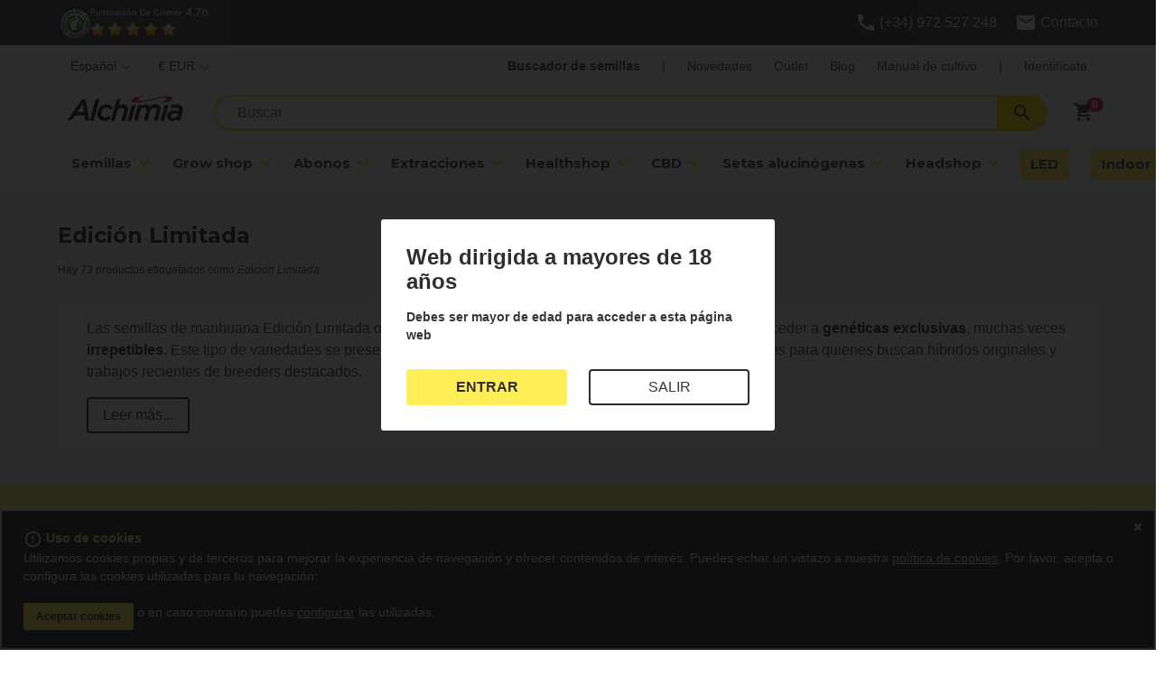

--- FILE ---
content_type: text/html; charset=UTF-8
request_url: https://www.alchimiaweb.com/edicion-limitada-tag-94/
body_size: 32702
content:
    <!DOCTYPE html>
    <html lang="es">
    <head>
      <base href="https://www.alchimiaweb.com">
<meta charset="utf-8">
<meta name="viewport" content="width=device-width, initial-scale=1">
<meta name="theme-color" content="#212121">

<link rel="stylesheet" href="/static/fonts/family/Montserrat.css" >
<link rel="stylesheet" href="/static/fonts/family/Material-Icons.css">

<link rel="preconnect" href="https://www.googletagmanager.com">
<link rel="preconnect" href="https://www.google-analytics.com">

<link rel="stylesheet" href="https://www.alchimiaweb.com/static/css/vendor/swiper-bundle.min.css?l7w28ws5rvskwf9ob64voz81324j1lpa">
<link rel="stylesheet" href="https://www.alchimiaweb.com/static/css/alchimia/skeleton-loader.css?l7w28ws5rvskwf9ob64voz81324j1lpa">

<link rel="stylesheet" href="https://www.alchimiaweb.com/static/css/alchimia/estils.css?l7w28ws5rvskwf9ob64voz81324j1lpa"><link rel="stylesheet" href="/static/css/alchimia/efimer.css?l7w28ws5rvskwf9ob64voz81324j1lpa">
<script defer src="https://www.alchimiaweb.com/static/js/vendor/jquery-3.5.1.min.js"></script>
<script defer src="https://www.alchimiaweb.com/static/js/vendor/swiper-bundle.min.js?l7w28ws5rvskwf9ob64voz81324j1lpa"></script>
<script defer src="https://www.alchimiaweb.com/static/js/vendor/mailcheck.min.js"></script>
<script defer src="https://www.alchimiaweb.com/static/js/accordion.min.js"></script> 
<script defer src="https://www.alchimiaweb.com/static/js/app.min.js?l7w28ws5rvskwf9ob64voz81324j1lpa"></script>
<script>
    function cridaAjax(u,i,m,s,c,e) {
        if (!(window.cad)) {
            setTimeout(function() { cridaAjax(u,i,m,s,c,e); }, 50); 
            return;
        } else {
            cad(u,i,m,s,c,e); 
            return;
        }
    }
</script> 
<link rel="alternate" hreflang="fr" href="https://www.alchimiaweb.com/fr/dition-limitee-tag-94/" /><link rel="alternate" hreflang="en" href="https://www.alchimiaweb.com/en/limited-edition-tag-94/" /><link rel="alternate" hreflang="es" href="https://www.alchimiaweb.com/edicion-limitada-tag-94/" /><link rel="alternate" hreflang="de" href="https://www.alchimiaweb.com/de/limitierte-auflage-tag-94/" /><title>Semillas de marihuana de Edición Limitada</title><meta name="description" content="Descubre semillas de marihuana exclusivas en edición limitada. Genéticas únicas de breeders reconocidos, disponibles solo por tiempo limitado.
" /><meta name="robots" content="index, follow" /><link rel="canonical" href="https://www.alchimiaweb.com/edicion-limitada-tag-94/" /><link rel="next" href="https://www.alchimiaweb.com/edicion-limitada-tag-94/2/" />
<link rel="shortcut icon"                    href="https://www.alchimiaweb.com/static/img/favicon/alchimia/favicon.ico" type="image/x-icon" />
<link rel="apple-touch-icon"                 href="https://www.alchimiaweb.com/static/img/favicon/alchimia/apple-touch-icon.png" />
<link rel="apple-touch-icon" sizes="57x57"   href="https://www.alchimiaweb.com/static/img/favicon/alchimia/apple-touch-icon-57x57.png" />
<link rel="apple-touch-icon" sizes="72x72"   href="https://www.alchimiaweb.com/static/img/favicon/alchimia/apple-touch-icon-72x72.png" />
<link rel="apple-touch-icon" sizes="76x76"   href="https://www.alchimiaweb.com/static/img/favicon/alchimia/apple-touch-icon-76x76.png" />
<link rel="apple-touch-icon" sizes="114x114" href="https://www.alchimiaweb.com/static/img/favicon/alchimia/apple-touch-icon-114x114.png" />
<link rel="apple-touch-icon" sizes="120x120" href="https://www.alchimiaweb.com/static/img/favicon/alchimia/apple-touch-icon-120x120.png" />
<link rel="apple-touch-icon" sizes="144x144" href="https://www.alchimiaweb.com/static/img/favicon/alchimia/apple-touch-icon-144x144.png" />
<link rel="apple-touch-icon" sizes="152x152" href="https://www.alchimiaweb.com/static/img/favicon/alchimia/apple-touch-icon-152x152.png" />
<link rel="apple-touch-icon" sizes="180x180" href="https://www.alchimiaweb.com/static/img/favicon/alchimia/apple-touch-icon-180x180.png" />
      <style type="text/css">
                .read-more-state ~ .read-more-trigger:before { content: '\2193 \00a0 Leer más... ';}
        .read-more-state:checked ~ .read-more-trigger:before {content: '\2191 \00a0 Leer menos';}
                </style>
      <script defer src="https://www.alchimiaweb.com/static/js/aw_lm.js?l7w28ws5rvskwf9ob64voz81324j1lpa"></script>
    </head>

    <body>
            <div id="barraBanner-Sup">
        <div class="swiper swiper-marquee-no-swipper swiper-container-horizontal swiper-container-android swiper-horizontal">
            <div class="swiper-wrapper">
                                                        
                        <div class="swiper-slide">
                                                            
                <div class="container" style="display: flex; align-items: center; justify-content: space-between;">
                    <div style="width: 33%">
                    
                <span gtag-marquee-id="Marquee-888" class="textbanner-888 gtag-marquee">
                    <div id="widget-container" class="ekomi-widget-container ekomi-widget-sf15249464c2599a10c4e"></div>
                    <a href="https://www.ekomi.es/testimonios-alchimiaweb.html" target="_blank">
                        <img alt="Alchimiaweb Reviews with ekomi.es" src="https://smart-widget-assets.ekomiapps.de/resources/ekomi_logo.png" style="display: none;"/>
                    </a>
                </span>
            
                    </div>
                    <div style="width: 33%">
                    
                    </div>
                    <div class="has-text-right" style="width: 33%;">
                    
                    <span class="icona telefon"><a href="tel:+34 972 52 72 48">(+34) 972 527 248</a></span> 
                    <span class="icona email" style="margin-left: 1rem"><a href="https://www.alchimiaweb.com/contact_us.php">Contacto</a></span>
                    </div>
                </div>
                                                    </div>
                                                </div>
        </div>
    </div>
<header><div class="fonsMenu"></div>

<div id="header-currentlanguage" style="display: none;">7</div>
<div id="header-currentlocale"   style="display: none;">es</div>
<div id="header-currentpath"     style="display: none;"></div>
<div id="megamenu-t"             style="display: none;">JDJ5JDEyJDV2bkI1dzdUOXpyNjIyQ1hxTi9EUy5nOW82SGVHLkM4eUFTMWpzNUFtQ1hxNjJFRTQ4Yi55OjoxNzY5MDgzODc3Ljg2MjI2NA,,</div>

<div class="container header-container ">

    <div class="capa-header header-logo">

        <a href="https://www.alchimiaweb.com/">
            <img width="133" height="31" src="https://www.alchimiaweb.com/static/img/logo-alchimia.svg" alt="Alchimia Grow Shop" class="logo-header">
        </a>

    </div>

    <div class="capa-header header-menuIcones">
        
                    <a class="navbar-item modal-button is-hidden-desktop" data-target="modal-login" onclick="popLogin()"> Identifícate</a>
        
                <a class="navbar-item" href="https://www.alchimiaweb.com/cart.php">
            <i class="material-icons badge" id="valorCarroCompra" value="0">shopping_cart</i>
        </a>
        
        <a role="button" class="navbar-item navbar-burger2 is-hidden-desktop" aria-label="open menu" aria-expanded="false"
            data-target="menuPrincipal2">
            <span class="icon is-medium">
                <i class="material-icons">menu</i>
            </span>
        </a>

    </div>

    <div class="capa-header header-cercador">
         <div class="control" id="cercadorTop2">
            <form action="https://www.alchimiaweb.com/search.php" role="search" id="formSearch">
                <div class="field has-addons">
                    <div class="control inputCerca" style="width: 100%">
                        <input id="textCercador" class="input" type="search"
                            placeholder="Buscar" name="s" autocomplete="off" value="">
                    </div>
                    <div id="suggestions"></div>
                    <div class="control">
                        <div class="field has-addons">
                            <a data-target="modal-mic" onclick="popMic()" id="veuCercador"
                                class="button modal-button veu-button is-hidden">
                                <i class="material-icons">mic</i>
                            </a>
                            <a class="button"
                                onclick='lookup(document.getElementById("textCercador").value, 2);'
                                inputmode="search"> <i class="material-icons">search</i>
                            </a>
                        </div>
                    </div>
                </div>
            </form>
        </div>
    </div>

    
    <div class="capa-header header-menuPrincipal">

        <div class="navbar-menu accordion-container" >
            <a role="button" class="navbar-burger2 modal-close is-large is-hidden-desktop" 
                aria-label="close menu" aria-expanded="false"
                data-target="menuPrincipal2">
            </a>
            <div class="navbar-start">    
            <div class="navbar-item has-dropdown is-hoverable is-mega2">
            <div class="navbar-link accordion-button">
                Semillas
            </div>
        
                            <div class="navbar-dropdown accordion-content">
                    <div class="container is-fluid accordion-content-wrapper">
                                                <aside>
                                                        <ul class="dreceres">
                                                                    <li><a class="registreClick" id="megamenu-253" data-posicio="megamenu" data-tipus="tag" data-id="1" data-lng="7" href="/semillas-autoflorecientes-tag-1/">Autoflorecientes</a></li>
                                                                    <li><a class="registreClick" id="megamenu-254" data-posicio="megamenu" data-tipus="tag" data-id="2" data-lng="7" href="/semillas-feminizadas-tag-2/">Feminizadas</a></li>
                                                                    <li><a class="registreClick" id="megamenu-255" data-posicio="megamenu" data-tipus="tag" data-id="3" data-lng="7" href="/semillas-regulares-tag-3/">Regulares</a></li>
                                                                    <li><a class="registreClick" id="megamenu-256" data-posicio="megamenu" data-tipus="tag" data-id="9" data-lng="7" href="/baratas-tag-9/">Variedades Baratas</a></li>
                                                                    <li><a class="registreClick" id="megamenu-257" data-posicio="megamenu" data-tipus="tag" data-id="64" data-lng="7" href="/alto-thc-tag-64/">Alto THC</a></li>
                                                                    <li><a class="registreClick" id="megamenu-258" data-posicio="megamenu" data-tipus="tag" data-id="86" data-lng="7" href="/geneticas-usa-tag-86/">Semillas de marihuana americana</a></li>
                                                                    <li><a class="registreClick" id="megamenu-259" data-posicio="megamenu" data-tipus="tag" data-id="139" data-lng="7" href="/semillas-de-marihuana-triploide-tag-139/">Semillas de Marihuana Triploide</a></li>
                                                                    <li><a class="registreClick" id="megamenu-260" data-posicio="megamenu" data-tipus="seedsselector" data-id="1" data-lng="7" href="/seeds_selector.php">Buscador de semillas</a></li>
                                                            </ul>
                                                        
                                                    </aside>
                                                                            <div class="columna-categories">
                                                            <div class="productes">
                                                                    <div class="producte-card">
                                    <div class="producte-imatge">
                                        <a href="barneys-farm-1_2_426/" data-balloon-blunt aria-label="Barneys Farm" data-balloon-pos="right">
                                            <figure><img loading="lazy" class="registreClick" id="megamenu-229" data-posicio="megamenu" data-tipus="categoria" data-id="426" data-lng="7" alt="Barneys Farm"
                                                src="/images/cat/s/CAT426_barneys-farm.jpg">
                                            </figure>
                                        </a>
                                    </div>
                                    <div class="producte-info">
                                        <p class="p-i-heading">
                                            <a class="registreClick" id="megamenu-229" data-posicio="megamenu" data-tipus="categoria" data-id="426" data-lng="7" href="barneys-farm-1_2_426/"> Barneys Farm</a>
                                        </p>
                                    </div>
                                    </div>
                                                                    <div class="producte-card">
                                    <div class="producte-imatge">
                                        <a href="philosopher-seeds-1_2_444/" data-balloon-blunt aria-label="Philosopher Seeds" data-balloon-pos="right">
                                            <figure><img loading="lazy" class="registreClick" id="megamenu-230" data-posicio="megamenu" data-tipus="categoria" data-id="444" data-lng="7" alt="Philosopher Seeds"
                                                src="/images/cat/s/philosopher-seeds_444_3_.png">
                                            </figure>
                                        </a>
                                    </div>
                                    <div class="producte-info">
                                        <p class="p-i-heading">
                                            <a class="registreClick" id="megamenu-230" data-posicio="megamenu" data-tipus="categoria" data-id="444" data-lng="7" href="philosopher-seeds-1_2_444/"> Philosopher Seeds</a>
                                        </p>
                                    </div>
                                    </div>
                                                                    <div class="producte-card">
                                    <div class="producte-imatge">
                                        <a href="anesia-seeds-736/" data-balloon-blunt aria-label="Anesia Seeds" data-balloon-pos="right">
                                            <figure><img loading="lazy" class="registreClick" id="megamenu-231" data-posicio="megamenu" data-tipus="categoria" data-id="736" data-lng="7" alt="Anesia Seeds"
                                                src="/images/cat/s/anesia-seeds_736_1_.png">
                                            </figure>
                                        </a>
                                    </div>
                                    <div class="producte-info">
                                        <p class="p-i-heading">
                                            <a class="registreClick" id="megamenu-231" data-posicio="megamenu" data-tipus="categoria" data-id="736" data-lng="7" href="anesia-seeds-736/"> Anesia Seeds</a>
                                        </p>
                                    </div>
                                    </div>
                                                                    <div class="producte-card">
                                    <div class="producte-imatge">
                                        <a href="sensi-424/" data-balloon-blunt aria-label="Sensi Seeds" data-balloon-pos="right">
                                            <figure><img loading="lazy" class="registreClick" id="megamenu-232" data-posicio="megamenu" data-tipus="categoria" data-id="424" data-lng="7" alt="Sensi Seeds"
                                                src="/images/cat/s/CAT424_sensi-seeds.jpg">
                                            </figure>
                                        </a>
                                    </div>
                                    <div class="producte-info">
                                        <p class="p-i-heading">
                                            <a class="registreClick" id="megamenu-232" data-posicio="megamenu" data-tipus="categoria" data-id="424" data-lng="7" href="sensi-424/"> Sensi Seeds</a>
                                        </p>
                                    </div>
                                    </div>
                                                                    <div class="producte-card">
                                    <div class="producte-imatge">
                                        <a href="sweet-seeds-1_2_30/" data-balloon-blunt aria-label="Sweet Seeds" data-balloon-pos="right">
                                            <figure><img loading="lazy" class="registreClick" id="megamenu-233" data-posicio="megamenu" data-tipus="categoria" data-id="30" data-lng="7" alt="Sweet Seeds"
                                                src="/images/CAT30_logo_sweet_seeds.jpg">
                                            </figure>
                                        </a>
                                    </div>
                                    <div class="producte-info">
                                        <p class="p-i-heading">
                                            <a class="registreClick" id="megamenu-233" data-posicio="megamenu" data-tipus="categoria" data-id="30" data-lng="7" href="sweet-seeds-1_2_30/"> Sweet Seeds</a>
                                        </p>
                                    </div>
                                    </div>
                                                                    <div class="producte-card">
                                    <div class="producte-imatge">
                                        <a href="royal-queen-seeds-453/" data-balloon-blunt aria-label="Royal Queen Seeds" data-balloon-pos="right">
                                            <figure><img loading="lazy" class="registreClick" id="megamenu-234" data-posicio="megamenu" data-tipus="categoria" data-id="453" data-lng="7" alt="Royal Queen Seeds"
                                                src="/images/cat/s/royal-queen-seeds_453_2_.webp">
                                            </figure>
                                        </a>
                                    </div>
                                    <div class="producte-info">
                                        <p class="p-i-heading">
                                            <a class="registreClick" id="megamenu-234" data-posicio="megamenu" data-tipus="categoria" data-id="453" data-lng="7" href="royal-queen-seeds-453/"> Royal Queen Seeds</a>
                                        </p>
                                    </div>
                                    </div>
                                                                    <div class="producte-card">
                                    <div class="producte-imatge">
                                        <a href="fast-buds-company-524/" data-balloon-blunt aria-label="Fast Buds" data-balloon-pos="right">
                                            <figure><img loading="lazy" class="registreClick" id="megamenu-235" data-posicio="megamenu" data-tipus="categoria" data-id="524" data-lng="7" alt="Fast Buds"
                                                src="/images/cat/s/fast-buds_524_2_.webp">
                                            </figure>
                                        </a>
                                    </div>
                                    <div class="producte-info">
                                        <p class="p-i-heading">
                                            <a class="registreClick" id="megamenu-235" data-posicio="megamenu" data-tipus="categoria" data-id="524" data-lng="7" href="fast-buds-company-524/"> Fast Buds</a>
                                        </p>
                                    </div>
                                    </div>
                                                                    <div class="producte-card">
                                    <div class="producte-imatge">
                                        <a href="advanced-seeds-564/" data-balloon-blunt aria-label="Advanced Seeds" data-balloon-pos="right">
                                            <figure><img loading="lazy" class="registreClick" id="megamenu-236" data-posicio="megamenu" data-tipus="categoria" data-id="564" data-lng="7" alt="Advanced Seeds"
                                                src="/images/cat/s/advanced-seeds_564_1_.jpg">
                                            </figure>
                                        </a>
                                    </div>
                                    <div class="producte-info">
                                        <p class="p-i-heading">
                                            <a class="registreClick" id="megamenu-236" data-posicio="megamenu" data-tipus="categoria" data-id="564" data-lng="7" href="advanced-seeds-564/"> Advanced Seeds</a>
                                        </p>
                                    </div>
                                    </div>
                                                                    <div class="producte-card">
                                    <div class="producte-imatge">
                                        <a href="seed-stockers-635/" data-balloon-blunt aria-label="Seedstockers" data-balloon-pos="right">
                                            <figure><img loading="lazy" class="registreClick" id="megamenu-237" data-posicio="megamenu" data-tipus="categoria" data-id="635" data-lng="7" alt="Seedstockers"
                                                src="/images/cat/s/seedstockers_635_4_.webp">
                                            </figure>
                                        </a>
                                    </div>
                                    <div class="producte-info">
                                        <p class="p-i-heading">
                                            <a class="registreClick" id="megamenu-237" data-posicio="megamenu" data-tipus="categoria" data-id="635" data-lng="7" href="seed-stockers-635/"> Seedstockers</a>
                                        </p>
                                    </div>
                                    </div>
                                                                    <div class="producte-card">
                                    <div class="producte-imatge">
                                        <a href="silent-seeds-696/" data-balloon-blunt aria-label="Silent Seeds" data-balloon-pos="right">
                                            <figure><img loading="lazy" class="registreClick" id="megamenu-238" data-posicio="megamenu" data-tipus="categoria" data-id="696" data-lng="7" alt="Silent Seeds"
                                                src="/images/cat/s/silent-seeds_696_2_.png">
                                            </figure>
                                        </a>
                                    </div>
                                    <div class="producte-info">
                                        <p class="p-i-heading">
                                            <a class="registreClick" id="megamenu-238" data-posicio="megamenu" data-tipus="categoria" data-id="696" data-lng="7" href="silent-seeds-696/"> Silent Seeds</a>
                                        </p>
                                    </div>
                                    </div>
                                                                    <div class="producte-card">
                                    <div class="producte-imatge">
                                        <a href="00-seeds-bank-577/" data-balloon-blunt aria-label="00 Seeds Bank" data-balloon-pos="right">
                                            <figure><img loading="lazy" class="registreClick" id="megamenu-239" data-posicio="megamenu" data-tipus="categoria" data-id="577" data-lng="7" alt="00 Seeds Bank"
                                                src="/images/cat/s/CAT577_00-seeds-bank.jpg">
                                            </figure>
                                        </a>
                                    </div>
                                    <div class="producte-info">
                                        <p class="p-i-heading">
                                            <a class="registreClick" id="megamenu-239" data-posicio="megamenu" data-tipus="categoria" data-id="577" data-lng="7" href="00-seeds-bank-577/"> 00 Seeds Bank</a>
                                        </p>
                                    </div>
                                    </div>
                                                                    <div class="producte-card">
                                    <div class="producte-imatge">
                                        <a href="blimburn-seeds-481/" data-balloon-blunt aria-label="Blimburn Seeds" data-balloon-pos="right">
                                            <figure><img loading="lazy" class="registreClick" id="megamenu-240" data-posicio="megamenu" data-tipus="categoria" data-id="481" data-lng="7" alt="Blimburn Seeds"
                                                src="/images/cat/s/blimburn-seeds_481_5_.webp">
                                            </figure>
                                        </a>
                                    </div>
                                    <div class="producte-info">
                                        <p class="p-i-heading">
                                            <a class="registreClick" id="megamenu-240" data-posicio="megamenu" data-tipus="categoria" data-id="481" data-lng="7" href="blimburn-seeds-481/"> Blimburn Seeds</a>
                                        </p>
                                    </div>
                                    </div>
                                                                    <div class="producte-card">
                                    <div class="producte-imatge">
                                        <a href="dutch-passion-seeds-1_2_3/" data-balloon-blunt aria-label="Dutch Passion" data-balloon-pos="right">
                                            <figure><img loading="lazy" class="registreClick" id="megamenu-241" data-posicio="megamenu" data-tipus="categoria" data-id="3" data-lng="7" alt="Dutch Passion"
                                                src="/images/logo_dutch_passion.jpg">
                                            </figure>
                                        </a>
                                    </div>
                                    <div class="producte-info">
                                        <p class="p-i-heading">
                                            <a class="registreClick" id="megamenu-241" data-posicio="megamenu" data-tipus="categoria" data-id="3" data-lng="7" href="dutch-passion-seeds-1_2_3/"> Dutch Passion</a>
                                        </p>
                                    </div>
                                    </div>
                                                                    <div class="producte-card">
                                    <div class="producte-imatge">
                                        <a href="ethos-genetics-642/" data-balloon-blunt aria-label="Ethos Genetics" data-balloon-pos="right">
                                            <figure><img loading="lazy" class="registreClick" id="megamenu-242" data-posicio="megamenu" data-tipus="categoria" data-id="642" data-lng="7" alt="Ethos Genetics"
                                                src="/images/cat/s/ethos-genetics_642_1_.jpg">
                                            </figure>
                                        </a>
                                    </div>
                                    <div class="producte-info">
                                        <p class="p-i-heading">
                                            <a class="registreClick" id="megamenu-242" data-posicio="megamenu" data-tipus="categoria" data-id="642" data-lng="7" href="ethos-genetics-642/"> Ethos Genetics</a>
                                        </p>
                                    </div>
                                    </div>
                                                                    <div class="producte-card">
                                    <div class="producte-imatge">
                                        <a href="green-house-seeds-1_2_21/" data-balloon-blunt aria-label="Green House Seeds" data-balloon-pos="right">
                                            <figure><img loading="lazy" class="registreClick" id="megamenu-243" data-posicio="megamenu" data-tipus="categoria" data-id="21" data-lng="7" alt="Green House Seeds"
                                                src="/images/logo_greenhouseseeds_s.jpg">
                                            </figure>
                                        </a>
                                    </div>
                                    <div class="producte-info">
                                        <p class="p-i-heading">
                                            <a class="registreClick" id="megamenu-243" data-posicio="megamenu" data-tipus="categoria" data-id="21" data-lng="7" href="green-house-seeds-1_2_21/"> Green House Seeds</a>
                                        </p>
                                    </div>
                                    </div>
                                                                    <div class="producte-card">
                                    <div class="producte-imatge">
                                        <a href="delicious-seeds-492/" data-balloon-blunt aria-label="Delicious Seeds" data-balloon-pos="right">
                                            <figure><img loading="lazy" class="registreClick" id="megamenu-244" data-posicio="megamenu" data-tipus="categoria" data-id="492" data-lng="7" alt="Delicious Seeds"
                                                src="/images/cat/s/delicious-seeds_492_2_.png">
                                            </figure>
                                        </a>
                                    </div>
                                    <div class="producte-info">
                                        <p class="p-i-heading">
                                            <a class="registreClick" id="megamenu-244" data-posicio="megamenu" data-tipus="categoria" data-id="492" data-lng="7" href="delicious-seeds-492/"> Delicious Seeds</a>
                                        </p>
                                    </div>
                                    </div>
                                                                    <div class="producte-card">
                                    <div class="producte-imatge">
                                        <a href="compound-genetics-649/" data-balloon-blunt aria-label="Compound Genetics" data-balloon-pos="right">
                                            <figure><img loading="lazy" class="registreClick" id="megamenu-245" data-posicio="megamenu" data-tipus="categoria" data-id="649" data-lng="7" alt="Compound Genetics"
                                                src="/images/cat/s/compound-genetics_649_1_.jpg">
                                            </figure>
                                        </a>
                                    </div>
                                    <div class="producte-info">
                                        <p class="p-i-heading">
                                            <a class="registreClick" id="megamenu-245" data-posicio="megamenu" data-tipus="categoria" data-id="649" data-lng="7" href="compound-genetics-649/"> Compound Genetics</a>
                                        </p>
                                    </div>
                                    </div>
                                                                    <div class="producte-card">
                                    <div class="producte-imatge">
                                        <a href="wizard-trees-763/" data-balloon-blunt aria-label="Wizard Trees" data-balloon-pos="right">
                                            <figure><img loading="lazy" class="registreClick" id="megamenu-246" data-posicio="megamenu" data-tipus="categoria" data-id="763" data-lng="7" alt="Wizard Trees"
                                                src="/images/cat/s/wizard-trees_763_1_.webp">
                                            </figure>
                                        </a>
                                    </div>
                                    <div class="producte-info">
                                        <p class="p-i-heading">
                                            <a class="registreClick" id="megamenu-246" data-posicio="megamenu" data-tipus="categoria" data-id="763" data-lng="7" href="wizard-trees-763/"> Wizard Trees</a>
                                        </p>
                                    </div>
                                    </div>
                                                                    <div class="producte-card">
                                    <div class="producte-imatge">
                                        <a href="aficionado-french-connection-636/" data-balloon-blunt aria-label="Aficionado French Connection" data-balloon-pos="right">
                                            <figure><img loading="lazy" class="registreClick" id="megamenu-247" data-posicio="megamenu" data-tipus="categoria" data-id="636" data-lng="7" alt="Aficionado French Connection"
                                                src="/images/cat/s/aficionado-french-connection_636_1_.jpg">
                                            </figure>
                                        </a>
                                    </div>
                                    <div class="producte-info">
                                        <p class="p-i-heading">
                                            <a class="registreClick" id="megamenu-247" data-posicio="megamenu" data-tipus="categoria" data-id="636" data-lng="7" href="aficionado-french-connection-636/"> Aficionado French Connection</a>
                                        </p>
                                    </div>
                                    </div>
                                                                    <div class="producte-card">
                                    <div class="producte-imatge">
                                        <a href="humboldt-seed-company-695/" data-balloon-blunt aria-label="Humboldt Seed Company" data-balloon-pos="right">
                                            <figure><img loading="lazy" class="registreClick" id="megamenu-248" data-posicio="megamenu" data-tipus="categoria" data-id="695" data-lng="7" alt="Humboldt Seed Company"
                                                src="/images/cat/s/humboldt-seeds-company_695_1_.jpeg">
                                            </figure>
                                        </a>
                                    </div>
                                    <div class="producte-info">
                                        <p class="p-i-heading">
                                            <a class="registreClick" id="megamenu-248" data-posicio="megamenu" data-tipus="categoria" data-id="695" data-lng="7" href="humboldt-seed-company-695/"> Humboldt Seed Company</a>
                                        </p>
                                    </div>
                                    </div>
                                                                    <div class="producte-card">
                                    <div class="producte-imatge">
                                        <a href="growers-choice-757/" data-balloon-blunt aria-label="Growers Choice" data-balloon-pos="right">
                                            <figure><img loading="lazy" class="registreClick" id="megamenu-249" data-posicio="megamenu" data-tipus="categoria" data-id="757" data-lng="7" alt="Growers Choice"
                                                src="/images/cat/s/growers-choice_757_1_.webp">
                                            </figure>
                                        </a>
                                    </div>
                                    <div class="producte-info">
                                        <p class="p-i-heading">
                                            <a class="registreClick" id="megamenu-249" data-posicio="megamenu" data-tipus="categoria" data-id="757" data-lng="7" href="growers-choice-757/"> Growers Choice</a>
                                        </p>
                                    </div>
                                    </div>
                                                                    <div class="producte-card">
                                    <div class="producte-imatge">
                                        <a href="perfect-tree-682/" data-balloon-blunt aria-label="Perfect Tree" data-balloon-pos="right">
                                            <figure><img loading="lazy" class="registreClick" id="megamenu-250" data-posicio="megamenu" data-tipus="categoria" data-id="682" data-lng="7" alt="Perfect Tree"
                                                src="/images/cat/s/perfect-tree_682_2_.png">
                                            </figure>
                                        </a>
                                    </div>
                                    <div class="producte-info">
                                        <p class="p-i-heading">
                                            <a class="registreClick" id="megamenu-250" data-posicio="megamenu" data-tipus="categoria" data-id="682" data-lng="7" href="perfect-tree-682/"> Perfect Tree</a>
                                        </p>
                                    </div>
                                    </div>
                                                                    <div class="producte-card">
                                    <div class="producte-imatge">
                                        <a href="ripper-seeds-491/" data-balloon-blunt aria-label="Ripper Seeds" data-balloon-pos="right">
                                            <figure><img loading="lazy" class="registreClick" id="megamenu-251" data-posicio="megamenu" data-tipus="categoria" data-id="491" data-lng="7" alt="Ripper Seeds"
                                                src="/images/cat/s/CAT491_ripper-seeds.jpg">
                                            </figure>
                                        </a>
                                    </div>
                                    <div class="producte-info">
                                        <p class="p-i-heading">
                                            <a class="registreClick" id="megamenu-251" data-posicio="megamenu" data-tipus="categoria" data-id="491" data-lng="7" href="ripper-seeds-491/"> Ripper Seeds</a>
                                        </p>
                                    </div>
                                    </div>
                                                                    <div class="producte-card">
                                    <div class="producte-imatge">
                                        <a href="in-house-genetics-742/" data-balloon-blunt aria-label="In House Genetics" data-balloon-pos="right">
                                            <figure><img loading="lazy" class="registreClick" id="megamenu-252" data-posicio="megamenu" data-tipus="categoria" data-id="742" data-lng="7" alt="In House Genetics"
                                                src="/images/cat/s/in-house-genetics_742_1_.jpg">
                                            </figure>
                                        </a>
                                    </div>
                                    <div class="producte-info">
                                        <p class="p-i-heading">
                                            <a class="registreClick" id="megamenu-252" data-posicio="megamenu" data-tipus="categoria" data-id="742" data-lng="7" href="in-house-genetics-742/"> In House Genetics</a>
                                        </p>
                                    </div>
                                    </div>
                                                                </div>
                             
                                <a class="veuretot registreClick" id="megamenu-261" data-posicio="megamenu" data-tipus="categoria" data-id="1" data-lng="7" href="/semillas-de-marihuana-1/">Semillas de marihuana | Ver todos</a>   
                            </div> 
                                            </div>
                </div>
                    </div>
            <div class="navbar-item has-dropdown is-hoverable ">
            <div class="navbar-link accordion-button">
                Grow shop
            </div>
        
                            <div class="navbar-dropdown accordion-content">
                    <div class="container is-fluid accordion-content-wrapper">
                                                                            <div class="columna-categories">
                                  
                                                                    <ul class="categories">
                                         
                                            <li><a class="registreClick" id="megamenu-262" data-posicio="megamenu" data-tipus="categoria" data-id="163" data-lng="7" href="iluminacion-82_128_163/">Iluminación</a>
                                                <ul>
                                                                                                </ul>
                                            </li>
                                         
                                            <li><a class="registreClick" id="megamenu-263" data-posicio="megamenu" data-tipus="categoria" data-id="724" data-lng="7" href="kits-de-cultivo-de-marihuana-724/">Kits de cultivo</a>
                                                <ul>
                                                                                                </ul>
                                            </li>
                                         
                                            <li><a class="registreClick" id="megamenu-264" data-posicio="megamenu" data-tipus="categoria" data-id="129" data-lng="7" href="armarios-de-cultivo-82_128_129/">Armarios para cultivo interior</a>
                                                <ul>
                                                                                                </ul>
                                            </li>
                                         
                                            <li><a class="registreClick" id="megamenu-265" data-posicio="megamenu" data-tipus="categoria" data-id="186" data-lng="7" href="cosecha-82_186/">Cosecha</a>
                                                <ul>
                                                                                                </ul>
                                            </li>
                                         
                                            <li><a class="registreClick" id="megamenu-266" data-posicio="megamenu" data-tipus="categoria" data-id="154" data-lng="7" href="aire-82_128_154/">Ventilación y antiolores</a>
                                                <ul>
                                                                                                </ul>
                                            </li>
                                         
                                            <li><a class="registreClick" id="megamenu-267" data-posicio="megamenu" data-tipus="categoria" data-id="102" data-lng="7" href="control-de-plagas-en-la-marihuana-82_83_102/">Control de Plagas</a>
                                                <ul>
                                                                                                </ul>
                                            </li>
                                         
                                            <li><a class="registreClick" id="megamenu-268" data-posicio="megamenu" data-tipus="categoria" data-id="132" data-lng="7" href="contenedores-82_83_132/">Macetas y contenedores</a>
                                                <ul>
                                                                                                </ul>
                                            </li>
                                         
                                            <li><a class="registreClick" id="megamenu-269" data-posicio="megamenu" data-tipus="categoria" data-id="119" data-lng="7" href="sustratos-82_83_119/">Tierra y sustratos</a>
                                                <ul>
                                                                                                </ul>
                                            </li>
                                         
                                            <li><a class="registreClick" id="megamenu-270" data-posicio="megamenu" data-tipus="categoria" data-id="114" data-lng="7" href="clones-y-esquejes-82_83_114/">Clones y esquejes</a>
                                                <ul>
                                                                                                </ul>
                                            </li>
                                         
                                            <li><a class="registreClick" id="megamenu-271" data-posicio="megamenu" data-tipus="categoria" data-id="143" data-lng="7" href="agua-82_83_143/">Riego de marihuana</a>
                                                <ul>
                                                                                                </ul>
                                            </li>
                                         
                                            <li><a class="registreClick" id="megamenu-272" data-posicio="megamenu" data-tipus="categoria" data-id="177" data-lng="7" href="utensilios-varios-82_83_177/">Herramientas y utensilios</a>
                                                <ul>
                                                                                                </ul>
                                            </li>
                                                                            </ul>
                                                             
                                <a class="veuretot registreClick" id="megamenu-273" data-posicio="megamenu" data-tipus="categoria" data-id="82" data-lng="7" href="/growshop-82/">Grow shop | Ver todos</a>   
                            </div> 
                                            </div>
                </div>
                    </div>
            <div class="navbar-item has-dropdown is-hoverable is-mega2">
            <div class="navbar-link accordion-button">
                Abonos
            </div>
        
                            <div class="navbar-dropdown accordion-content">
                    <div class="container is-fluid accordion-content-wrapper">
                                                <aside>
                                                        <ul class="dreceres">
                                                                    <li><a class="registreClick" id="megamenu-298" data-posicio="megamenu" data-tipus="tag" data-id="50" data-lng="7" href="/abonos-crecimiento-tag-50/">Crecimiento</a></li>
                                                                    <li><a class="registreClick" id="megamenu-299" data-posicio="megamenu" data-tipus="tag" data-id="49" data-lng="7" href="/abonos-floracion-tag-49/">Floración</a></li>
                                                                    <li><a class="registreClick" id="megamenu-300" data-posicio="megamenu" data-tipus="tag" data-id="118" data-lng="7" href="/abonos-organicos-tag-118/">Orgánicos</a></li>
                                                                    <li><a class="registreClick" id="megamenu-301" data-posicio="megamenu" data-tipus="tag" data-id="119" data-lng="7" href="/abonos-minerales-tag-119/">Minerales</a></li>
                                                            </ul>
                                                        
                                                        <ul class="banners">
                                                                    <li><a href="https://www.alchimiaweb.com/bio-bizz-abonos-82_83_84_86/">
                                            <img loading="lazy" class="registreClick" id="megamenu-302" data-posicio="megamenu" data-tipus="banner" data-id="1787" data-lng="7"
                                                src="/static/img/banners/es/m/biobizz-hasta--20-1787_2ae9194eb593fce155bd.jpg" alt="biobizz hasta -20">
                                        </a>
                                    </li>    
                                                           
                            </ul>
                                                    </aside>
                                                                            <div class="columna-categories">
                                                            <div class="productes">
                                                                    <div class="producte-card">
                                    <div class="producte-imatge">
                                        <a href="canna-abonos-82_83_84_88/" data-balloon-blunt aria-label="Canna" data-balloon-pos="right">
                                            <figure><img loading="lazy" class="registreClick" id="megamenu-274" data-posicio="megamenu" data-tipus="categoria" data-id="88" data-lng="7" alt="Canna"
                                                src="/images/cat/s/logo_canna_s.jpg">
                                            </figure>
                                        </a>
                                    </div>
                                    <div class="producte-info">
                                        <p class="p-i-heading">
                                            <a class="registreClick" id="megamenu-274" data-posicio="megamenu" data-tipus="categoria" data-id="88" data-lng="7" href="canna-abonos-82_83_84_88/"> Canna</a>
                                        </p>
                                    </div>
                                    </div>
                                                                    <div class="producte-card">
                                    <div class="producte-imatge">
                                        <a href="bio-bizz-abonos-82_83_84_86/" data-balloon-blunt aria-label="Biobizz" data-balloon-pos="right">
                                            <figure><img loading="lazy" class="registreClick" id="megamenu-275" data-posicio="megamenu" data-tipus="categoria" data-id="86" data-lng="7" alt="Biobizz"
                                                src="/images/cat/s/biobizz_86_3_.webp">
                                            </figure>
                                        </a>
                                    </div>
                                    <div class="producte-info">
                                        <p class="p-i-heading">
                                            <a class="registreClick" id="megamenu-275" data-posicio="megamenu" data-tipus="categoria" data-id="86" data-lng="7" href="bio-bizz-abonos-82_83_84_86/"> Biobizz</a>
                                        </p>
                                    </div>
                                    </div>
                                                                    <div class="producte-card">
                                    <div class="producte-imatge">
                                        <a href="advanced-nutrients-686/" data-balloon-blunt aria-label="Advanced Nutrients" data-balloon-pos="right">
                                            <figure><img loading="lazy" class="registreClick" id="megamenu-276" data-posicio="megamenu" data-tipus="categoria" data-id="686" data-lng="7" alt="Advanced Nutrients"
                                                src="/images/cat/s/advanced-nutrients_686_1_.jpg">
                                            </figure>
                                        </a>
                                    </div>
                                    <div class="producte-info">
                                        <p class="p-i-heading">
                                            <a class="registreClick" id="megamenu-276" data-posicio="megamenu" data-tipus="categoria" data-id="686" data-lng="7" href="advanced-nutrients-686/"> Advanced Nutrients</a>
                                        </p>
                                    </div>
                                    </div>
                                                                    <div class="producte-card">
                                    <div class="producte-imatge">
                                        <a href="plagron-abonos-82_83_84_392/" data-balloon-blunt aria-label="Plagron" data-balloon-pos="right">
                                            <figure><img loading="lazy" class="registreClick" id="megamenu-277" data-posicio="megamenu" data-tipus="categoria" data-id="392" data-lng="7" alt="Plagron"
                                                src="/images/cat/s/CAT392_plagron.jpg">
                                            </figure>
                                        </a>
                                    </div>
                                    <div class="producte-info">
                                        <p class="p-i-heading">
                                            <a class="registreClick" id="megamenu-277" data-posicio="megamenu" data-tipus="categoria" data-id="392" data-lng="7" href="plagron-abonos-82_83_84_392/"> Plagron</a>
                                        </p>
                                    </div>
                                    </div>
                                                                    <div class="producte-card">
                                    <div class="producte-imatge">
                                        <a href="athena-706/" data-balloon-blunt aria-label="Athena" data-balloon-pos="right">
                                            <figure><img loading="lazy" class="registreClick" id="megamenu-278" data-posicio="megamenu" data-tipus="categoria" data-id="706" data-lng="7" alt="Athena"
                                                src="/images/cat/s/athena_706_1_.png">
                                            </figure>
                                        </a>
                                    </div>
                                    <div class="producte-info">
                                        <p class="p-i-heading">
                                            <a class="registreClick" id="megamenu-278" data-posicio="megamenu" data-tipus="categoria" data-id="706" data-lng="7" href="athena-706/"> Athena</a>
                                        </p>
                                    </div>
                                    </div>
                                                                    <div class="producte-card">
                                    <div class="producte-imatge">
                                        <a href="biotabs-519/" data-balloon-blunt aria-label="Bio Tabs" data-balloon-pos="right">
                                            <figure><img loading="lazy" class="registreClick" id="megamenu-279" data-posicio="megamenu" data-tipus="categoria" data-id="519" data-lng="7" alt="Bio Tabs"
                                                src="/images/cat/s/biotabs_519_2_.png">
                                            </figure>
                                        </a>
                                    </div>
                                    <div class="producte-info">
                                        <p class="p-i-heading">
                                            <a class="registreClick" id="megamenu-279" data-posicio="megamenu" data-tipus="categoria" data-id="519" data-lng="7" href="biotabs-519/"> Bio Tabs</a>
                                        </p>
                                    </div>
                                    </div>
                                                                    <div class="producte-card">
                                    <div class="producte-imatge">
                                        <a href="metrop-500/" data-balloon-blunt aria-label="Metrop" data-balloon-pos="right">
                                            <figure><img loading="lazy" class="registreClick" id="megamenu-280" data-posicio="megamenu" data-tipus="categoria" data-id="500" data-lng="7" alt="Metrop"
                                                src="/images/cat/s/CAT500_metrop.jpg">
                                            </figure>
                                        </a>
                                    </div>
                                    <div class="producte-info">
                                        <p class="p-i-heading">
                                            <a class="registreClick" id="megamenu-280" data-posicio="megamenu" data-tipus="categoria" data-id="500" data-lng="7" href="metrop-500/"> Metrop</a>
                                        </p>
                                    </div>
                                    </div>
                                                                    <div class="producte-card">
                                    <div class="producte-imatge">
                                        <a href="hesi-abonos-82_83_84_92/" data-balloon-blunt aria-label="HESI" data-balloon-pos="right">
                                            <figure><img loading="lazy" class="registreClick" id="megamenu-281" data-posicio="megamenu" data-tipus="categoria" data-id="92" data-lng="7" alt="HESI"
                                                src="/images/logo_hesi.jpg">
                                            </figure>
                                        </a>
                                    </div>
                                    <div class="producte-info">
                                        <p class="p-i-heading">
                                            <a class="registreClick" id="megamenu-281" data-posicio="megamenu" data-tipus="categoria" data-id="92" data-lng="7" href="hesi-abonos-82_83_84_92/"> HESI</a>
                                        </p>
                                    </div>
                                    </div>
                                                                </div>
                             
                                <a class="veuretot registreClick" id="megamenu-303" data-posicio="megamenu" data-tipus="categoria" data-id="84" data-lng="7" href="/abonos-82_83_84/">Abonos para marihuana | Ver todos</a>   
                            </div> 
                                            </div>
                </div>
                    </div>
            <div class="navbar-item has-dropdown is-hoverable ">
            <div class="navbar-link accordion-button">
                Extracciones
            </div>
        
                            <div class="navbar-dropdown accordion-content">
                    <div class="container is-fluid accordion-content-wrapper">
                                                                            <div class="columna-categories">
                                  
                                 
                                <ul>
                                     
                                        <li><a class="registreClick" id="megamenu-304" data-posicio="megamenu" data-tipus="categoria" data-id="193" data-lng="7" href="ice-o-lator-199_209_193/">Ice o lator</a></li>
                                     
                                        <li><a class="registreClick" id="megamenu-305" data-posicio="megamenu" data-tipus="categoria" data-id="194" data-lng="7" href="dry-sift-199_209_194/">Dry Sift</a></li>
                                     
                                        <li><a class="registreClick" id="megamenu-306" data-posicio="megamenu" data-tipus="categoria" data-id="195" data-lng="7" href="bho-195/">Extracción BHO</a></li>
                                     
                                        <li><a class="registreClick" id="megamenu-307" data-posicio="megamenu" data-tipus="categoria" data-id="647" data-lng="7" href="prensas-de-rosin-647/">Prensas de rosin </a></li>
                                                                    </ul>
                                                             
                                <a class="veuretot registreClick" id="megamenu-308" data-posicio="megamenu" data-tipus="categoria" data-id="458" data-lng="7" href="/extraccion-de-resina-458/">Extracción de resina de marihuana | Ver todos</a>   
                            </div> 
                                            </div>
                </div>
                    </div>
            <div class="navbar-item has-dropdown is-hoverable ">
            <div class="navbar-link accordion-button">
                Healthshop
            </div>
        
                            <div class="navbar-dropdown accordion-content">
                    <div class="container is-fluid accordion-content-wrapper">
                                                                            <div class="columna-categories">
                                  
                                 
                                <ul>
                                     
                                        <li><a class="registreClick" id="megamenu-309" data-posicio="megamenu" data-tipus="categoria" data-id="554" data-lng="7" href="parafamalia-y-cosmetica-cannabica-554/">Cosmética cannábica</a></li>
                                     
                                        <li><a class="registreClick" id="megamenu-310" data-posicio="megamenu" data-tipus="categoria" data-id="782" data-lng="7" href="hongos-adaptogenos-782/">Hongos adaptógenos</a></li>
                                     
                                        <li><a class="registreClick" id="megamenu-311" data-posicio="megamenu" data-tipus="categoria" data-id="781" data-lng="7" href="complementos-ayurvedicos-781/">Complementos ayurvédicos</a></li>
                                                                    </ul>
                                                             
                                <a class="veuretot registreClick" id="megamenu-312" data-posicio="megamenu" data-tipus="categoria" data-id="780" data-lng="7" href="/healthshop-780/">Healthshop | Ver todos</a>   
                            </div> 
                                            </div>
                </div>
                    </div>
            <div class="navbar-item has-dropdown is-hoverable ">
            <div class="navbar-link accordion-button">
                CBD
            </div>
        
                            <div class="navbar-dropdown accordion-content">
                    <div class="container is-fluid accordion-content-wrapper">
                                                                            <div class="columna-categories">
                                  
                                 
                                <ul>
                                     
                                        <li><a class="registreClick" id="megamenu-313" data-posicio="megamenu" data-tipus="categoria" data-id="605" data-lng="7" href="cogollos-de-cannabis-con-cbd-605/">Cogollos de CBD</a></li>
                                     
                                        <li><a class="registreClick" id="megamenu-314" data-posicio="megamenu" data-tipus="categoria" data-id="591" data-lng="7" href="hachis-cbd-591/">Hachís CBD</a></li>
                                     
                                        <li><a class="registreClick" id="megamenu-315" data-posicio="megamenu" data-tipus="categoria" data-id="546" data-lng="7" href="aceite-y-capsulas-de-cbd-546/">Aceite de CBD y cápsulas de cannabidiol</a></li>
                                                                    </ul>
                                                             
                                <a class="veuretot registreClick" id="megamenu-316" data-posicio="megamenu" data-tipus="categoria" data-id="548" data-lng="7" href="/cbd-shop-548/">CBD Shop | Ver todos</a>   
                            </div> 
                                            </div>
                </div>
                    </div>
            <div class="navbar-item has-dropdown is-hoverable is-mega2">
            <div class="navbar-link accordion-button">
                Setas alucinógenas
            </div>
        
                            <div class="navbar-dropdown accordion-content">
                    <div class="container is-fluid accordion-content-wrapper">
                                                <aside>
                                                        <ul class="dreceres">
                                                                    <li><a class="registreClick" id="megamenu-" data-posicio="megamenu" data-tipus="categoria" data-id="617" data-lng="7" href="/panes-de-setas-magicas-617/">Panes de setas alucinógenas</a></li>
                                                                    <li><a class="registreClick" id="megamenu-" data-posicio="megamenu" data-tipus="categoria" data-id="785" data-lng="7" href="/micelio-liquido-785/">Micelio líquido</a></li>
                                                                    <li><a class="registreClick" id="megamenu-" data-posicio="megamenu" data-tipus="categoria" data-id="620" data-lng="7" href="/accesorios-para-el-cultivo-de-setas-620/">Accesorios para el cultivo de setas</a></li>
                                                            </ul>
                                                        
                                                    </aside>
                                                 
                            <div class="columna-categories">
                                <ul>                                
                                                                
                                                                            <li>
                                            <div class="es-titol">
                                                <span class="">Genéticas populares</span>
                                                                                            </div>
                                        </li>
                                       
                                     
                                        <li><a class="registreClick" id="megamenu-tag173" data-posicio="megamenu" data-tipus="tag" data-id="173" data-lng="7" href="/golden-teacher-tag-173/">Golden Teacher</a></li>
                                     
                                        <li><a class="registreClick" id="megamenu-tag176" data-posicio="megamenu" data-tipus="tag" data-id="176" data-lng="7" href="/mckennaii-tag-176/">Mckennaii</a></li>
                                     
                                        <li><a class="registreClick" id="megamenu-tag177" data-posicio="megamenu" data-tipus="tag" data-id="177" data-lng="7" href="/mexicanas-tag-177/">Setas mexicanas</a></li>
                                     
                                        <li><a class="registreClick" id="megamenu-tag174" data-posicio="megamenu" data-tipus="tag" data-id="174" data-lng="7" href="/penis-envy-tag-174/">Penis Envy</a></li>
                                                                                                    <a class="veuretot registreClick" id="megamenu-317" data-posicio="megamenu" data-tipus="categoria" data-id="599" data-lng="7" href="/setas-magicas-599/">Setas alucinógenas | Ver todos</a>   
                                </ul>
                            </div>
                                            </div>
                </div>
                    </div>
            <div class="navbar-item has-dropdown is-hoverable ">
            <div class="navbar-link accordion-button">
                Headshop
            </div>
        
                            <div class="navbar-dropdown accordion-content">
                    <div class="container is-fluid accordion-content-wrapper">
                                                                            <div class="columna-categories">
                                  
                                 
                                <ul>
                                     
                                        <li><a class="registreClick" id="megamenu-323" data-posicio="megamenu" data-tipus="categoria" data-id="256" data-lng="7" href="vaporizadores-pro-199_256/">Vaporizadores</a></li>
                                     
                                        <li><a class="registreClick" id="megamenu-324" data-posicio="megamenu" data-tipus="categoria" data-id="465" data-lng="7" href="limpiadores-y-test-de-drogas-465/">Limpiadores y test de drogas</a></li>
                                     
                                        <li><a class="registreClick" id="megamenu-325" data-posicio="megamenu" data-tipus="categoria" data-id="235" data-lng="7" href="ocultacion-199_317_232_235/">Ocultación</a></li>
                                     
                                        <li><a class="registreClick" id="megamenu-326" data-posicio="megamenu" data-tipus="categoria" data-id="565" data-lng="7" href="terpenos-565/">Terpenos</a></li>
                                     
                                        <li><a class="registreClick" id="megamenu-327" data-posicio="megamenu" data-tipus="categoria" data-id="664" data-lng="7" href="bolsas-antiolor-664/">Bolsas antiolor</a></li>
                                     
                                        <li><a class="registreClick" id="megamenu-328" data-posicio="megamenu" data-tipus="categoria" data-id="497" data-lng="7" href="bongs-497/">Bongs, pipas de agua y bubblers</a></li>
                                     
                                        <li><a class="registreClick" id="megamenu-338" data-posicio="megamenu" data-tipus="categoria" data-id="200" data-lng="7" href="fumador-199_200/">Fumador</a></li>
                                     
                                        <li><a class="registreClick" id="megamenu-339" data-posicio="megamenu" data-tipus="categoria" data-id="201" data-lng="7" href="grinders-trituradores-199_201/">Grinders</a></li>
                                                                    </ul>
                                                             
                                <a class="veuretot registreClick" id="megamenu-340" data-posicio="megamenu" data-tipus="categoria" data-id="199" data-lng="7" href="/headshop-199/">Headshop | Ver todos</a>   
                            </div> 
                                            </div>
                </div>
                    </div>
         
            <div class="navbar-item">
            <a class="navbar-link is-arrowless registreClick" id="megamenu-" data-posicio="megamenu" data-tipus="categoria" data-id="0" data-lng="7" href="/leds-476/">LED</a>
        </div>
            <div class="navbar-item">
            <a class="navbar-link is-arrowless registreClick" id="megamenu-" data-posicio="megamenu" data-tipus="categoria" data-id="0" data-lng="7" href="/shop/indoor/">Indoor</a>
        </div>
       
</div>        </div>
    </div>

    <div class="capa-header header-menuSecundari">

        <div class="navbar-menu">
                                            <a class="navbar-item destacat registreClick" id="megamenu-20000" data-posicio="header" data-tipus="seedsselector" data-id="20000" data-lng="7" href="https://www.alchimiaweb.com/seeds_selector.php">Buscador de semillas</a>
                                <span class="navbar-item is-hidden-mobile">|</span>
             
                            <a class="navbar-item registreClick" id="megamenu-20001" data-posicio="header" data-tipus="new" data-id="20001" data-lng="7" href="https://www.alchimiaweb.com/new.php">Novedades</a>
             
                                            <a class="navbar-item registreClick" id="megamenu-20002" data-posicio="header" data-tipus="outlet" data-id="20002" data-lng="7" href="https://www.alchimiaweb.com/outlet.php">Outlet</a>
                             
                                                    <a class="navbar-item migratori registreClick" id="megamenu-20005" data-posicio="header" data-tipus="blog" data-id="20005" data-lng="7" href="/blog/">Blog</a>
             
                                                                                <a class="navbar-item migratori registreClick" id="megamenu-20006" data-posicio="header" data-tipus="manual" data-id="20006" data-lng="7" href="/blog/manual-cultivo-marihuana/">Manual de cultivo</a>
             
            <div id="menuMesHeader" class="dropdown is-hoverable is-hidden-touch is-hidden">
                <div class="dropdown-trigger">
                    <a class="navbar-link">
                        Más
                    </a>
                </div>
                <div class="dropdown-menu" role="menu">
                    <div class="dropdown-content">
                    </div>
                </div>
            </div>

            <span id="login-button"></span>
                            <span class="navbar-item is-hidden-touch">|</span>
                <a class="navbar-item modal-button is-hidden-touch" data-target="modal-login" onclick="popLogin()"> Identifícate</a>
                    </div>
        
    </div>

    <div class="capa-header header-menuConfig">

        <div class="dropdown is-hoverable">
            <div class="dropdown-trigger">
                <button class="button" aria-haspopup="true" aria-controls="dropdown-idiomes">
                    <span>Español</span>
                </button>
            </div>
            <div class="dropdown-menu" id="dropdown-idiomes" role="menu">
                <div class="dropdown-content">
                                                                                                                    <a href="https://www.alchimiaweb.com/fr/dition-limitee-tag-94/" class="dropdown-item">Français</a>
                                                                                                <a href="https://www.alchimiaweb.com/en/limited-edition-tag-94/" class="dropdown-item">English</a>
                                                                                                <a href="https://www.alchimiaweb.com/de/limitierte-auflage-tag-94/" class="dropdown-item">Deutsch</a>
                                             
                </div>
            </div>
        </div>

        <div class="dropdown is-hoverable">
            <div class="dropdown-trigger">
                <button class="button" aria-haspopup="true" aria-controls="dropdown-monedes">
                    <span>€ EUR</span>
                </button>
            </div>
            <div class="dropdown-menu" id="dropdown-monedes" role="menu">
                <div class="dropdown-content">
                                                                                                                <a onclick="showDialogCurrency(`USD`);" class="dropdown-item">
                            <span>$ USD</span>
                        </a>
                                                                                            <a onclick="showDialogCurrency(`CAD`);" class="dropdown-item">
                            <span>$ CAD</span>
                        </a>
                                                                                            <a onclick="showDialogCurrency(`GBP`);" class="dropdown-item">
                            <span>£ GBP</span>
                        </a>
                                                            </div>
            </div>
        </div>
    </div>
</div>



<div id="modal-canvi-divisa" class="modal modal-fx-fadeInScale">
    <div class="modal-background"></div>  
    <div class="modal-content" id="modal-content-canvi-divisa">    
        <b>CAMBIO DE MONEDA.</b>
        Se ha modificado la moneda de referencia visual para facilitar la compra, en consecuencia los precios indicados en las divisas que no sean Euros son orientativos. Las transacciones se realizaran en Euros. El valor al cambio se actualiza diariamente.
    </div>
    <button class="modal-close is-large" aria-label="close"></button>
</div>

<div id="modal-login" class="modal modal-fx-fadeInScale">
  <div class="modal-background"></div>
  <div class="modal-content" id="modal-content">        
   </div>
  <button class="modal-close is-large" aria-label="close"></button>
</div>
</div>

<div id="modal-x" class="modal modal-fx-fadeInScale">
  <div class="modal-background"></div>  
  <div class="modal-content" id="modal-content-x">    
  </div>
  <button class="modal-close is-large" aria-label="close"></button>
</div>

<div id="modal-albara" class="modal modal-fx-fadeInScale">
  <div class="modal-background"></div>
  <div class="modal-content" id="modal-content-albara">
    
  </div>
  <button class="modal-close is-large" aria-label="close"></button>
</div>

<div id="modal-popup" class="modal modal-fx-fadeInScale">
  <div class="modal-background"></div>
  <div class="modal-content" id="modal-content-popup">
    
  </div>
  <button class="modal-close is-large" aria-label="close"></button>
</div>

<div id="modal-paisos" class="modal">
  <div class="modal-background"></div>
  <div class="modal-content" id="modal-content-paisos">
   
  </div>
  <button class="modal-close is-large" aria-label="close"></button>
</div>

<div id="modal-subs" class="modal">
  <div class="modal-background"></div>
  <div class="modal-content mail" id="modal-content-subs">
   
  </div>
  <button class="modal-close is-large" aria-label="close"></button>
</div>

<div id="modal-cart" class="modal modal modal-fx-slideTop">
  <div class="modal-background"></div>
  <div class="modal-content" id="modal-content-cart">
   
  </div>
  <button class="modal-close is-large" aria-label="close"></button>
</div>

<div id="modal-alertes" class="modal">
    <div class="modal-background"></div>
    <div class="modal-content mail" id="modal-content-alertes"></div>  
    <button class="modal-close is-large" aria-label="close"></button>
</div>

<div id="modal-mic" class="modal modal-fx-fadeInScale">
    <div class="modal-background"></div>
    <div class="modal-content" id="modal-cercador-veu"></div>  
    <button class="modal-close is-large" aria-label="close"></button>
</div>

<div id="modal-sessexp" class="modal modal-fx-fadeInScale">
    <div class="modal-background"></div>
    <div class="modal-content" id="modal-content-sessexp"></div>  
    <button class="modal-close is-large" aria-label="close"></button>
</div></header>      <main>
      <section class="section"><div class="container"><h1 class="title" id="galeria-titol">Edición Limitada</h1><div class="columns is-mobile"><div class="column"><h3 class="is-size-7">Hay 73 productos etiquetados como <em><em>Edición Limitada</em></em></h3></div></div><div id="fitxaTags">
                <div class="descripcio">
                    <input type="checkbox" class="read-more-state" id="post-1" />
                    
                            <div class="read-more-wrap content" itemprop="description" lang="es">
                                <p>Las semillas de marihuana Edici&oacute;n Limitada o Limited Edition representan una&nbsp;<strong>oportunidad &uacute;nica</strong> para acceder a <strong>gen&eacute;ticas exclusivas</strong>, muchas veces <strong>irrepetibles</strong>. Este tipo de variedades se presenta en tiradas cortas, con disponibilidad temporal, y son ideales para quienes buscan h&iacute;bridos originales y trabajos recientes de breeders destacados.</p>
<a href="/edicion-limitada-tag-94/#rmanchordesc" class="button clar bloc">Leer más...</a>
                            </div>
                </div></div></div></section><div id="carrusels-desktop">           
        <section class="section ">
            <div class="container">
                <div class="level is-mobile">
                    <div class="level-left" style="flex-shrink: 2">
                                                    <h2 class="subtitle">                                                                    Productos destacados en Edición Limitada
                                                            </h2>                                            </div>
                                            <div class="level-right">
                            <button onclick="javascript:closeCarrussel(event)" class="delete"></button>
                        </div>
                        <script>
                            function closeCarrussel(event) {
                                event.target.parentElement.parentElement.parentElement.parentElement.classList.add('is-hidden');
                            }
                        </script>
                                    </div>
                <div class="productes graella scroll-h carrussel-recupera-scroll max-desktop6" gtag-data-list="carrussel-tag-topvendes-94">
                                                                                                <div class="producte-card ">	

    <div class="is-hidden gtag-data" 
        pi="18238" 
        pm="12405139" 
        pn="C.Banana - Philosopher Seeds" 
        pv="5 semillas "
        pp="42" 
        pc1="Philosopher Seeds" 
        pc2="Semillas de marihuana"></div>

    
<div class="etiquetes dreta">
    </div>

<div class="etiquetes">
    
    
    
    
    
            <div class="etiqueta">Promo</div>
    
    
        
</div>

<div class="producte-imatge ">
    <div >
                            <a href="https://www.alchimiaweb.com/chiquita-banana-product-18238.php">
                    <figure>
                                    <img  src="/ils/12405139/fitxa-0/7/cbanana-5-semillas.webp" title="Chiquita Banana, marihuana muy potente con 34% de THC" alt="C.Banana">
                            </figure>
        </a>
            </div>
    </div>

<div class="producte-info">
        <div>
        <p class="p-i-heading">
                            <a href="https://www.alchimiaweb.com/chiquita-banana-product-18238.php"> C.Banana</a>
                    </p>

                    <p class="categoria">
                <a class="sense-underline" href="https://www.alchimiaweb.com/philosopher-seeds-1_2_444/">Philosopher Seeds</a>
            </p>        
                
        
                    </div>
    <div>
                    <div class="contenidor-estrelles">   
            <span class="estrelles" style="--rating: 3.9" aria-label="Valoración del producto es 3.9 sobre 5."> </span>
            <span class="num-valoracions is-size-7">(48)</span>
        </div>
                            <div>
        <p class="preu">
                            <span class="text is-size-7">Desde  </span>
                                        <span class="preu-single">26.00€</span>
                    </p>
    </div>
                <a href="https://www.alchimiaweb.com/chiquita-banana-product-18238.php" class="button is-small is-secondary is-fullwidth cta-resumida">
            Ver producto
        </a>
        		
            </div>
</div>


    </div>


                                                                                                <div class="producte-card ">	

    <div class="is-hidden gtag-data" 
        pi="19775" 
        pm="11207500" 
        pn="Blue Zushi Limited Edition - Growers Choice" 
        pv="3+1 semillas"
        pp="20" 
        pc1="Growers Choice" 
        pc2="Semillas de marihuana"></div>

    
<div class="etiquetes dreta">
    </div>

<div class="etiquetes">
    
    
    
    
    
    
    
        
</div>

<div class="producte-imatge ">
    <div >
                            <a href="https://www.alchimiaweb.com/blue-zushi-product-19775.php">
                    <figure>
                                    <img  src="/ils/11207500/fitxa-0/7/blue-zushi-limited-edition-3+1-semillas.webp" title="Semillas feminizadas de Blue Zushi, marihuana productiva de fácil cultivo" alt="Blue Zushi Limited Edition">
                            </figure>
        </a>
            </div>
    </div>

<div class="producte-info">
        <div>
        <p class="p-i-heading">
                            <a href="https://www.alchimiaweb.com/blue-zushi-product-19775.php"> Blue Zushi Limited Edition</a>
                    </p>

                    <p class="categoria">
                <a class="sense-underline" href="https://www.alchimiaweb.com/growers-choice-757/">Growers Choice</a>
            </p>        
                
        
                    </div>
    <div>
                    <div class="contenidor-estrelles">   
            <span class="estrelles" style="--rating: 3.2" aria-label="Valoración del producto es 3.2 sobre 5."> </span>
            <span class="num-valoracions is-size-7">(46)</span>
        </div>
                            <div>
        <p class="preu">
                            <span class="text is-size-7">Desde  </span>
                                        <span class="preu-single">20.00€</span>
                    </p>
    </div>
                <a href="https://www.alchimiaweb.com/blue-zushi-product-19775.php" class="button is-small is-secondary is-fullwidth cta-resumida">
            Ver producto
        </a>
        		
            </div>
</div>


    </div>


                                                                                                <div class="producte-card ">	

    <div class="is-hidden gtag-data" 
        pi="19517" 
        pm="10010196" 
        pn="Oreoz OG Limited Edition - Dutch Passion" 
        pv="5 semillas"
        pp="39.95" 
        pc1="Dutch Passion" 
        pc2="Semillas de marihuana"></div>

    
<div class="etiquetes dreta">
    </div>

<div class="etiquetes">
    
    
    
    
    
    
    
                        <div class="etiqueta">
                -20%
            </div>
                
</div>

<div class="producte-imatge ">
    <div >
                            <a href="https://www.alchimiaweb.com/oreoz-og-product-19517.php">
                    <figure>
                                    <img  src="/ils/10010196/fitxa-0/7/oreoz-og-limited-edition-5-semillas.webp" title="Oreoz OG Limited Edition. Dutch Passion y Alchimia se unen para traer la excelencia" alt="Oreoz OG Limited Edition">
                            </figure>
        </a>
            </div>
    </div>

<div class="producte-info">
        <div>
        <p class="p-i-heading">
                            <a href="https://www.alchimiaweb.com/oreoz-og-product-19517.php"> Oreoz OG Limited Edition</a>
                    </p>

                    <p class="categoria">
                <a class="sense-underline" href="https://www.alchimiaweb.com/dutch-passion-seeds-1_2_3/">Dutch Passion</a>
            </p>        
                
        
                    </div>
    <div>
                    <div class="contenidor-estrelles">   
            <span class="estrelles" style="--rating: 4.3" aria-label="Valoración del producto es 4.3 sobre 5."> </span>
            <span class="num-valoracions is-size-7">(6)</span>
        </div>
                            <div>
        <p class="preu">
                                        <span class="oferta">31.95€</span>
                <s>39.95€</s>
                    </p>
    </div>
                <a href="https://www.alchimiaweb.com/oreoz-og-product-19517.php" class="button is-small is-secondary is-fullwidth cta-resumida">
            Ver producto
        </a>
        		
            </div>
</div>


    </div>


                                                                                                <div class="producte-card ">	

    <div class="is-hidden gtag-data" 
        pi="20450" 
        pm="12403179" 
        pn="Oreoz S1 - Philosopher Seeds" 
        pv="3 semillas"
        pp="27" 
        pc1="Philosopher Seeds" 
        pc2="Semillas de marihuana"></div>

    
<div class="etiquetes dreta">
    </div>

<div class="etiquetes">
    
    
    
    
    
            <div class="etiqueta">Promo</div>
    
    
        
</div>

<div class="producte-imatge ">
    <div >
                            <a href="https://www.alchimiaweb.com/oreoz-s1-product-20450.php">
                    <figure>
                                    <img  src="/ils/12403179/fitxa-0/7/oreoz-s1-3-semillas.webp" title="Oreoz S1 de Philosopher Seeds, marihuana con aromas azucarados y a chocolate amargo con alto THC" alt="Oreoz S1">
                            </figure>
        </a>
            </div>
    </div>

<div class="producte-info">
        <div>
        <p class="p-i-heading">
                            <a href="https://www.alchimiaweb.com/oreoz-s1-product-20450.php"> Oreoz S1</a>
                    </p>

                    <p class="categoria">
                <a class="sense-underline" href="https://www.alchimiaweb.com/philosopher-seeds-1_2_444/">Philosopher Seeds</a>
            </p>        
                
        
                    </div>
    <div>
                    <div class="contenidor-estrelles">   
            <span class="estrelles" style="--rating: 5" aria-label="Valoración del producto es 5 sobre 5."> </span>
            <span class="num-valoracions is-size-7">(1)</span>
        </div>
                            <div>
        <p class="preu">
                            <span class="text is-size-7">Desde  </span>
                                        <span class="preu-single">27.00€</span>
                    </p>
    </div>
                <a href="https://www.alchimiaweb.com/oreoz-s1-product-20450.php" class="button is-small is-secondary is-fullwidth cta-resumida">
            Ver producto
        </a>
        		
            </div>
</div>


    </div>


                                                                                                <div class="producte-card ">	

    <div class="is-hidden gtag-data" 
        pi="20151" 
        pm="11207508" 
        pn="Platinum Mimosa Cookies Fast Version - Growers Choice" 
        pv="3+1 semillas"
        pp="20" 
        pc1="Growers Choice" 
        pc2="Semillas de marihuana"></div>

    
<div class="etiquetes dreta">
    </div>

<div class="etiquetes">
    
    
    
    
    
    
    
        
</div>

<div class="producte-imatge ">
    <div >
                            <a href="https://www.alchimiaweb.com/platinum-mimosa-cookies-fast-version-product-20151.php">
                    <figure>
                                    <img  src="/ils/11207508/fitxa-0/7/platinum-mimosa-cookies-fast-version-3+1-semillas.webp" title="Platinum Mimosa Cookies Fast de Growers Choice, marihuana productiva de aromas dulces y cítricos" alt="Platinum Mimosa Cookies Fast Version">
                            </figure>
        </a>
            </div>
    </div>

<div class="producte-info">
        <div>
        <p class="p-i-heading">
                            <a href="https://www.alchimiaweb.com/platinum-mimosa-cookies-fast-version-product-20151.php"> Platinum Mimosa Cookies Fast Version</a>
                    </p>

                    <p class="categoria">
                <a class="sense-underline" href="https://www.alchimiaweb.com/growers-choice-757/">Growers Choice</a>
            </p>        
                
        
                    </div>
    <div>
                    <div class="contenidor-estrelles">   
            <span class="estrelles" style="--rating: 3.7" aria-label="Valoración del producto es 3.7 sobre 5."> </span>
            <span class="num-valoracions is-size-7">(3)</span>
        </div>
                            <div>
        <p class="preu">
                            <span class="text is-size-7">Desde  </span>
                                        <span class="preu-single">20.00€</span>
                    </p>
    </div>
                <a href="https://www.alchimiaweb.com/platinum-mimosa-cookies-fast-version-product-20151.php" class="button is-small is-secondary is-fullwidth cta-resumida">
            Ver producto
        </a>
        		
            </div>
</div>


    </div>


                                                                                                <div class="producte-card ">	

    <div class="is-hidden gtag-data" 
        pi="20822" 
        pm="12403186" 
        pn="Blue Dream - Philosopher Seeds" 
        pv="3 semillas"
        pp="27" 
        pc1="Philosopher Seeds" 
        pc2="Semillas de marihuana"></div>

    
<div class="etiquetes dreta">
    </div>

<div class="etiquetes">
    
    
    
    
    
            <div class="etiqueta">Promo</div>
    
    
        
</div>

<div class="producte-imatge ">
    <div >
                            <a href="https://www.alchimiaweb.com/blue-dream-philosopher-seeds-feminizada-product-20822.php">
                    <figure>
                                    <img  src="/ils/12403186/fitxa-0/7/blue-dream-3-semillas.webp" title="Blue Dream, marihuana de California de la vieja escuela" alt="Blue Dream">
                            </figure>
        </a>
            </div>
    </div>

<div class="producte-info">
        <div>
        <p class="p-i-heading">
                            <a href="https://www.alchimiaweb.com/blue-dream-philosopher-seeds-feminizada-product-20822.php"> Blue Dream</a>
                    </p>

                    <p class="categoria">
                <a class="sense-underline" href="https://www.alchimiaweb.com/philosopher-seeds-1_2_444/">Philosopher Seeds</a>
            </p>        
                
        
                    </div>
    <div>
                                    <div>
        <p class="preu">
                            <span class="text is-size-7">Desde  </span>
                                        <span class="preu-single">27.00€</span>
                    </p>
    </div>
                <a href="https://www.alchimiaweb.com/blue-dream-philosopher-seeds-feminizada-product-20822.php" class="button is-small is-secondary is-fullwidth cta-resumida">
            Ver producto
        </a>
        		
            </div>
</div>


    </div>


                                    </div>
            </div>
        </section>
    </div></div><section class="section" id="mfScrollInit">
    <div class="container">
                                    <h2 class="title" id="galeria-titol">Comprar Edición Limitada</h2>
                        </div>
</section>
<section class="section header-filtres-sticky" id="hf-sticky">
    <div class="container">
        <div class="contenidor-boto">
            <span><span class="totals-productes">73</span>&nbsp;productos</span>
            <a id="mfPropsTrigger" class="button ToggleMenuFiltres is-primary" data-target="">
                <span>Filtrar</span>
                <span class="icon is-medium">
                    <i class="material-icons">tune</i>
                </span>
            </a>
        </div>
    </div>

    <div id="mfSelProps" class="container alchimia">
                            
                                                                    <div class="control">
                    <div class="tags has-addons">
                        <span class="tag">Edición Limitada</span>
                        <a class="tag is-delete" onclick="rmProp(event)" value="legacyTag94"></a>
                    </div>
                </div>   
                                                                                                                                                                                                                                                                                                                                                                                                                                                                                                                                                                                                                                                                                                                                                                                                                                                                                                                                                                                                                                                                                                                                                                                                                                                                                                                                                                                                                                                                                                                                                                                                                                                                                                                                                                                                                                                                                                                                                                                                                                                                                                                                                                                                                                                                                                                                                                                                                                                                                                                                                                                                                                                                                                                                                                                                                                                                                                                                                                                                                                                                                                                                                                                                                                                                                                                                                                                                                                                                                                                                                                                                                                                                                                                                                                                                                                                                                                                                                                                                                                                                                                                                                                                                                                        </div>
</section>


<section class="section">
    <div class="container">
        <div class="columns">
            <aside class="column is-one-third is-one-quarter-widescreen is-one-fifht-fullhd p-0 columna-filtres">
                <div class="Overlay">
                    <div id="mfPropsEnv">    <div id="mfProps">
        <div class="mfProps-content">
        <div id="props-attr" class="is-hidden" max-cerca-props="250" prod-per-list="60"></div>
        <nav>
            <button class="ToggleMenuFiltres modal-close is-large tmf-off colorPrimari" aria-label="close"></button>
        </nav>
        <form name="propietatsFiltres" method="post">
            <input type="hidden" name="pf_id"     value="propdinamicalegacyTag94">
            <input type="hidden" name="tipologia" value="Llavor">
            <div class="contenidorMenuFiltres">
                <h3 class="subtitle">Ordenar / Filtrar</h3>

                                                
                <div class="box">
                    <p class="menu-label">Ordena por</p>
                    <ul class="radios">
                    
                        
                                                    <li>
                                <input type="radio" name="ordre" value="tv" id="ordre_tv" class="material" checked>
                                <label for="ordre_tv" class="custom-label">Populares</label>
                            </li>
                                                <li>
                            <input type="radio" name="ordre" value="recent" id="ordre_recent" class="material" >
                            <label for="ordre_recent" class="custom-label">Novedad</label>
                        </li>
                        <li>
                            <input type="radio" name="ordre" value="preu_asc" id="ordre_preu_asc" class="material" >
                            <label for="ordre_preu_asc" class="custom-label">
                                Precio (menor a mayor) 
                            </label>
                        </li>
                        <li>
                            <input type="radio" name="ordre" value="preu_desc" id="ordre_preu_desc" class="material" >
                            <label for="ordre_preu_desc" class="custom-label">
                                Precio (mayor a menor) 
                            </label>
                        </li>
                                        </ul>

                </div>
                
                                <div class="box">
                    <p class="menu-label">Precio (€)</p>
                    <div id="slider"></div>

                    <div class="field is-grouped">
                        <div class="control" style="flex-shrink: 1;">
                            <label for="minpreu">Min:</label>
                            <input type="number" id="minpreu" minrange="6.3" name="postfiltre[pfPreu][minpreu]" min="0" class="input" value="6.3">
                        </div>
                        <div class="control" style="flex-shrink: 1;">
                            <label for="maxpreu">Max:</label>
                            <input type="number" id="maxpreu" maxrange="240" name="postfiltre[pfPreu][maxpreu]" min="0" class="input" value="240">
                        </div>
                    </div>
                    <input type="hidden" id="preuaccionat" name="postfiltre[pfPreu][preuaccionat]" value="off">
                </div>
                                
                
                
                                            <div class="box seleccionats">
                    
                                            <div class="bloc-filtres2 switch-filtre item-menu-filtres">
                                                                                            <input type="checkbox" class="bolea" id="bool-prop-legacyTag94-legacyTag94" name="propietats[legacyTag94]" value="legacyTag94"
                                     checked                                 >
                                <label for="bool-prop-legacyTag94-legacyTag94" class="custom-label">
                                    <span>
                                                                                    Edición Limitada (73)
                                                                            </span>
                                </label>
                                                    </div>
                    
                    
                    
                                            </div>
                    
                
                                            <div class="box ">
                    
                                            <div class="bloc-filtres2 switch-filtre item-menu-filtres">
                                                                                            <input type="checkbox" class="bolea" id="bool-prop-feminitzada-162" name="propietats[feminitzada]" value="162"
                                                                    >
                                <label for="bool-prop-feminitzada-162" class="custom-label">
                                    <span>
                                                                                    Semillas Feminizadas (57)
                                                                            </span>
                                </label>
                                                    </div>
                    
                    
                    
                    
                
                    
                                            <div class="bloc-filtres2 switch-filtre item-menu-filtres">
                                                                                            <input type="checkbox" class="bolea" id="bool-prop-auto-163" name="propietats[auto]" value="163"
                                                                    >
                                <label for="bool-prop-auto-163" class="custom-label">
                                    <span>
                                                                                    Semillas Auto (10)
                                                                            </span>
                                </label>
                                                    </div>
                    
                    
                    
                    
                
                    
                                            <div class="bloc-filtres2 switch-filtre item-menu-filtres">
                                                                                            <input type="checkbox" class="bolea" id="bool-prop-regular-reg_1" name="propietats[regular]" value="reg_1"
                                                                    >
                                <label for="bool-prop-regular-reg_1" class="custom-label">
                                    <span>
                                                                                    Semillas Regulares (6)
                                                                            </span>
                                </label>
                                                    </div>
                    
                    
                    
                                            </div>
                    
                
                                            <div class="box ">
                    
                    
                    
                                            <div class="cerca-filtre item-menu-filtres">
                            <p class="accordion ">
                                                            Banco de semillas
                                                        </p>
                            <div class="accordion-content cerca">
                                                                
                                    <div class="control has-icons-right">
                                        <input name="cer-input-box-banc" class="input caixa-cerca" tipus="banc" placeholder="Buscar banc..." autocomplete="off">
                                        <span class="icon is-small is-right">
                                            <i class="material-icons">search</i>
                                        </span>
                                    </div>
                                                                <div class="cerca-filtre-llistat">
                                <ul>
                                    <li  >
                                        <input disabled type="checkbox" class="material" id="cer-prop-banc-all" name="propietats[banc][]" 
                                             checked  value="all-banc">
                                        <label for="cer-prop-banc-all" class="custom-label"><span>All</span></label>
                                    </li>
                                                                                                                <li class="">
                                            <input type="checkbox" class="material" id="cer-prop-banc-35" name="propietats[banc][]" value="35"
                                            >
                                            <label for="cer-prop-banc-35" class="custom-label">
                                                <span>Ace Seeds (1)</span>
                                            </label>
                                        </li>
                                                                            <li class="">
                                            <input type="checkbox" class="material" id="cer-prop-banc-95" name="propietats[banc][]" value="95"
                                            >
                                            <label for="cer-prop-banc-95" class="custom-label">
                                                <span>Advanced Seeds (1)</span>
                                            </label>
                                        </li>
                                                                            <li class="">
                                            <input type="checkbox" class="material" id="cer-prop-banc-120" name="propietats[banc][]" value="120"
                                            >
                                            <label for="cer-prop-banc-120" class="custom-label">
                                                <span>Aficionado French Connection (1)</span>
                                            </label>
                                        </li>
                                                                            <li class="">
                                            <input type="checkbox" class="material" id="cer-prop-banc-105" name="propietats[banc][]" value="105"
                                            >
                                            <label for="cer-prop-banc-105" class="custom-label">
                                                <span>BSF Seeds (2)</span>
                                            </label>
                                        </li>
                                                                            <li class="">
                                            <input type="checkbox" class="material" id="cer-prop-banc-22" name="propietats[banc][]" value="22"
                                            >
                                            <label for="cer-prop-banc-22" class="custom-label">
                                                <span>Barneys Farm (1)</span>
                                            </label>
                                        </li>
                                                                            <li class="">
                                            <input type="checkbox" class="material" id="cer-prop-banc-89" name="propietats[banc][]" value="89"
                                            >
                                            <label for="cer-prop-banc-89" class="custom-label">
                                                <span>Brothers Grimm Seeds (1)</span>
                                            </label>
                                        </li>
                                                                            <li class="is-hidden extra">
                                            <input type="checkbox" class="material" id="cer-prop-banc-1" name="propietats[banc][]" value="1"
                                            >
                                            <label for="cer-prop-banc-1" class="custom-label">
                                                <span>Dutch Passion (3)</span>
                                            </label>
                                        </li>
                                                                            <li class="is-hidden extra">
                                            <input type="checkbox" class="material" id="cer-prop-banc-124" name="propietats[banc][]" value="124"
                                            >
                                            <label for="cer-prop-banc-124" class="custom-label">
                                                <span>Ethos Genetics (1)</span>
                                            </label>
                                        </li>
                                                                            <li class="is-hidden extra">
                                            <input type="checkbox" class="material" id="cer-prop-banc-3367" name="propietats[banc][]" value="3367"
                                            >
                                            <label for="cer-prop-banc-3367" class="custom-label">
                                                <span>Growers Choice (4)</span>
                                            </label>
                                        </li>
                                                                            <li class="is-hidden extra">
                                            <input type="checkbox" class="material" id="cer-prop-banc-20" name="propietats[banc][]" value="20"
                                            >
                                            <label for="cer-prop-banc-20" class="custom-label">
                                                <span>Medical Seeds (2)</span>
                                            </label>
                                        </li>
                                                                            <li class="is-hidden extra">
                                            <input type="checkbox" class="material" id="cer-prop-banc-3121" name="propietats[banc][]" value="3121"
                                            >
                                            <label for="cer-prop-banc-3121" class="custom-label">
                                                <span>Mephisto Genetics (1)</span>
                                            </label>
                                        </li>
                                                                            <li class="is-hidden extra">
                                            <input type="checkbox" class="material" id="cer-prop-banc-44" name="propietats[banc][]" value="44"
                                            >
                                            <label for="cer-prop-banc-44" class="custom-label">
                                                <span>Mr Nice (1)</span>
                                            </label>
                                        </li>
                                                                            <li class="is-hidden extra">
                                            <input type="checkbox" class="material" id="cer-prop-banc-85" name="propietats[banc][]" value="85"
                                            >
                                            <label for="cer-prop-banc-85" class="custom-label">
                                                <span>Paisa Seeds (1)</span>
                                            </label>
                                        </li>
                                                                            <li class="is-hidden extra">
                                            <input type="checkbox" class="material" id="cer-prop-banc-136" name="propietats[banc][]" value="136"
                                            >
                                            <label for="cer-prop-banc-136" class="custom-label">
                                                <span>Perfect Tree (2)</span>
                                            </label>
                                        </li>
                                                                            <li class="is-hidden extra">
                                            <input type="checkbox" class="material" id="cer-prop-banc-33" name="propietats[banc][]" value="33"
                                            >
                                            <label for="cer-prop-banc-33" class="custom-label">
                                                <span>Philosopher Seeds (20)</span>
                                            </label>
                                        </li>
                                                                            <li class="is-hidden extra">
                                            <input type="checkbox" class="material" id="cer-prop-banc-73" name="propietats[banc][]" value="73"
                                            >
                                            <label for="cer-prop-banc-73" class="custom-label">
                                                <span>R-Kiem Seeds (1)</span>
                                            </label>
                                        </li>
                                                                            <li class="is-hidden extra">
                                            <input type="checkbox" class="material" id="cer-prop-banc-51" name="propietats[banc][]" value="51"
                                            >
                                            <label for="cer-prop-banc-51" class="custom-label">
                                                <span>Ripper Seeds (12)</span>
                                            </label>
                                        </li>
                                                                            <li class="is-hidden extra">
                                            <input type="checkbox" class="material" id="cer-prop-banc-91" name="propietats[banc][]" value="91"
                                            >
                                            <label for="cer-prop-banc-91" class="custom-label">
                                                <span>Soma Seeds (1)</span>
                                            </label>
                                        </li>
                                                                            <li class="is-hidden extra">
                                            <input type="checkbox" class="material" id="cer-prop-banc-152" name="propietats[banc][]" value="152"
                                            >
                                            <label for="cer-prop-banc-152" class="custom-label">
                                                <span>The Grateful Seeds (3)</span>
                                            </label>
                                        </li>
                                                                            <li class="is-hidden extra">
                                            <input type="checkbox" class="material" id="cer-prop-banc-157" name="propietats[banc][]" value="157"
                                            >
                                            <label for="cer-prop-banc-157" class="custom-label">
                                                <span>The Kush Brothers (8)</span>
                                            </label>
                                        </li>
                                                                            <li class="is-hidden extra">
                                            <input type="checkbox" class="material" id="cer-prop-banc-65" name="propietats[banc][]" value="65"
                                            >
                                            <label for="cer-prop-banc-65" class="custom-label">
                                                <span>Tramuntana Seeds (5)</span>
                                            </label>
                                        </li>
                                                                    </ul>
                                </div>
                                                                    <div class="content">
                                        <p><a class="veure-tots">Ver todos</a></p>
                                    </div>
                                                            </div>
                        </div>
                    
                    
                
                    
                    
                                            <div class="checkbox-filtre item-menu-filtres">
                        <p class="accordion ">                            
                                                            Nivel de THC
                                                    </p>
                        <div class="accordion-content">
                                                        <ul>
                                <li >
                                    <input disabled type="checkbox" class="material" id="chk-prop-thc-all" name="propietats[thc][]" 
                                     checked  value="all-thc">
                                    <label for="chk-prop-thc-all" class="custom-label"><span>All</span></label>
                                </li>
                                                                    <li>
                                        <input type="checkbox" class="material" id="chk-prop-thc-3334" name="propietats[thc][]" value="3334"
                                        >
                                        <label for="chk-prop-thc-3334" class="custom-label">
                                                                                                                                                <span>THC Extremo (+30%) (6)</span>
                                                                                                                                    </label>
                                    </li>
                                                                    <li>
                                        <input type="checkbox" class="material" id="chk-prop-thc-2929" name="propietats[thc][]" value="2929"
                                        >
                                        <label for="chk-prop-thc-2929" class="custom-label">
                                                                                                                                                <span>Muy alto (25-30%) (16)</span>
                                                                                                                                    </label>
                                    </li>
                                                                    <li>
                                        <input type="checkbox" class="material" id="chk-prop-thc-2930" name="propietats[thc][]" value="2930"
                                        >
                                        <label for="chk-prop-thc-2930" class="custom-label">
                                                                                                                                                <span>Alto (15-25%) (45)</span>
                                                                                                                                    </label>
                                    </li>
                                                                    <li>
                                        <input type="checkbox" class="material" id="chk-prop-thc-2931" name="propietats[thc][]" value="2931"
                                        >
                                        <label for="chk-prop-thc-2931" class="custom-label">
                                                                                                                                                <span>Medio (1-15%) (2)</span>
                                                                                                                                    </label>
                                    </li>
                                                                    <li>
                                        <input type="checkbox" class="material" id="chk-prop-thc-2933" name="propietats[thc][]" value="2933"
                                        >
                                        <label for="chk-prop-thc-2933" class="custom-label">
                                                                                                                                                <span>Desconocida (3)</span>
                                                                                                                                    </label>
                                    </li>
                                                            </ul>
                        </div>
                        </div>
                    
                    
                    
                
                    
                    
                                            <div class="checkbox-filtre item-menu-filtres">
                        <p class="accordion ">                            
                                                            Genotipo Índica/Sátiva
                                                    </p>
                        <div class="accordion-content">
                                                        <ul>
                                <li >
                                    <input disabled type="checkbox" class="material" id="chk-prop-genotip-all" name="propietats[genotip][]" 
                                     checked  value="all-genotip">
                                    <label for="chk-prop-genotip-all" class="custom-label"><span>All</span></label>
                                </li>
                                                                    <li>
                                        <input type="checkbox" class="material" id="chk-prop-genotip-167" name="propietats[genotip][]" value="167"
                                        >
                                        <label for="chk-prop-genotip-167" class="custom-label">
                                                                                                                                                <span>Índica +90% (1)</span>
                                                                                                                                    </label>
                                    </li>
                                                                    <li>
                                        <input type="checkbox" class="material" id="chk-prop-genotip-168" name="propietats[genotip][]" value="168"
                                        >
                                        <label for="chk-prop-genotip-168" class="custom-label">
                                                                                                                                                <span>Índica +60% (48)</span>
                                                                                                                                    </label>
                                    </li>
                                                                    <li>
                                        <input type="checkbox" class="material" id="chk-prop-genotip-169" name="propietats[genotip][]" value="169"
                                        >
                                        <label for="chk-prop-genotip-169" class="custom-label">
                                                                                                                                                <span>Índica/Sátiva al 50% (7)</span>
                                                                                                                                    </label>
                                    </li>
                                                                    <li>
                                        <input type="checkbox" class="material" id="chk-prop-genotip-170" name="propietats[genotip][]" value="170"
                                        >
                                        <label for="chk-prop-genotip-170" class="custom-label">
                                                                                                                                                <span>Sátiva +60% (11)</span>
                                                                                                                                    </label>
                                    </li>
                                                                    <li>
                                        <input type="checkbox" class="material" id="chk-prop-genotip-171" name="propietats[genotip][]" value="171"
                                        >
                                        <label for="chk-prop-genotip-171" class="custom-label">
                                                                                                                                                <span>Sátiva +90% (1)</span>
                                                                                                                                    </label>
                                    </li>
                                                                    <li>
                                        <input type="checkbox" class="material" id="chk-prop-genotip-172" name="propietats[genotip][]" value="172"
                                        >
                                        <label for="chk-prop-genotip-172" class="custom-label">
                                                                                                                                                <span>Desconocida (3)</span>
                                                                                                                                    </label>
                                    </li>
                                                            </ul>
                        </div>
                        </div>
                    
                    
                                            </div>
                    
                
                                            <div class="box ">
                    
                                            <div class="bloc-filtres2 switch-filtre item-menu-filtres">
                                                                                            <input type="checkbox" class="bolea" id="bool-prop-kitllavor-3549" name="propietats[kitllavor]" value="3549"
                                                                    >
                                <label for="bool-prop-kitllavor-3549" class="custom-label">
                                    <span>
                                                                                    Kits de semillas de cannabis (2)
                                                                            </span>
                                </label>
                                                    </div>
                    
                    
                    
                    
                
                    
                    
                                            <div class="checkbox-filtre item-menu-filtres">
                        <p class="accordion ">                            
                                                            Sabor
                                                    </p>
                        <div class="accordion-content">
                                                        <ul>
                                <li >
                                    <input disabled type="checkbox" class="material" id="chk-prop-gust-all" name="propietats[gust][]" 
                                     checked  value="all-gust">
                                    <label for="chk-prop-gust-all" class="custom-label"><span>All</span></label>
                                </li>
                                                                    <li>
                                        <input type="checkbox" class="material" id="chk-prop-gust-2939" name="propietats[gust][]" value="2939"
                                        >
                                        <label for="chk-prop-gust-2939" class="custom-label">
                                                                                                                                                <span>Afrutado (47)</span>
                                                                                                                                    </label>
                                    </li>
                                                                    <li>
                                        <input type="checkbox" class="material" id="chk-prop-gust-2940" name="propietats[gust][]" value="2940"
                                        >
                                        <label for="chk-prop-gust-2940" class="custom-label">
                                                                                                                                                <span>Cítrico (35)</span>
                                                                                                                                    </label>
                                    </li>
                                                                    <li>
                                        <input type="checkbox" class="material" id="chk-prop-gust-2941" name="propietats[gust][]" value="2941"
                                        >
                                        <label for="chk-prop-gust-2941" class="custom-label">
                                                                                                                                                <span>Milky &amp; Cremoso (23)</span>
                                                                                                                                    </label>
                                    </li>
                                                                    <li>
                                        <input type="checkbox" class="material" id="chk-prop-gust-2942" name="propietats[gust][]" value="2942"
                                        >
                                        <label for="chk-prop-gust-2942" class="custom-label">
                                                                                                                                                <span>Dulce (35)</span>
                                                                                                                                    </label>
                                    </li>
                                                                    <li>
                                        <input type="checkbox" class="material" id="chk-prop-gust-2943" name="propietats[gust][]" value="2943"
                                        >
                                        <label for="chk-prop-gust-2943" class="custom-label">
                                                                                                                                                <span>Haze (5)</span>
                                                                                                                                    </label>
                                    </li>
                                                                    <li>
                                        <input type="checkbox" class="material" id="chk-prop-gust-2944" name="propietats[gust][]" value="2944"
                                        >
                                        <label for="chk-prop-gust-2944" class="custom-label">
                                                                                                                                                <span>Madera (8)</span>
                                                                                                                                    </label>
                                    </li>
                                                                    <li>
                                        <input type="checkbox" class="material" id="chk-prop-gust-2945" name="propietats[gust][]" value="2945"
                                        >
                                        <label for="chk-prop-gust-2945" class="custom-label">
                                                                                                                                                <span>Skunk (3)</span>
                                                                                                                                    </label>
                                    </li>
                                                                    <li>
                                        <input type="checkbox" class="material" id="chk-prop-gust-2946" name="propietats[gust][]" value="2946"
                                        >
                                        <label for="chk-prop-gust-2946" class="custom-label">
                                                                                                                                                <span>Sour (18)</span>
                                                                                                                                    </label>
                                    </li>
                                                                    <li>
                                        <input type="checkbox" class="material" id="chk-prop-gust-2947" name="propietats[gust][]" value="2947"
                                        >
                                        <label for="chk-prop-gust-2947" class="custom-label">
                                                                                                                                                <span>Gas (13)</span>
                                                                                                                                    </label>
                                    </li>
                                                                    <li>
                                        <input type="checkbox" class="material" id="chk-prop-gust-2948" name="propietats[gust][]" value="2948"
                                        >
                                        <label for="chk-prop-gust-2948" class="custom-label">
                                                                                                                                                <span>Chemdog (4)</span>
                                                                                                                                    </label>
                                    </li>
                                                                    <li>
                                        <input type="checkbox" class="material" id="chk-prop-gust-2949" name="propietats[gust][]" value="2949"
                                        >
                                        <label for="chk-prop-gust-2949" class="custom-label">
                                                                                                                                                <span>Terroso (29)</span>
                                                                                                                                    </label>
                                    </li>
                                                            </ul>
                        </div>
                        </div>
                    
                    
                                            </div>
                    
                
                                            <div class="box ">
                    
                                            <div class="bloc-filtres2 switch-filtre item-menu-filtres">
                                                                                            <input type="checkbox" class="bolea" id="bool-prop-stock-stock" name="propietats[stock]" value="stock"
                                                                    >
                                <label for="bool-prop-stock-stock" class="custom-label">
                                    <span>
                                                                                    Tiene stock (64)
                                                                            </span>
                                </label>
                                                    </div>
                    
                    
                    
                    
                
                    
                                            <div class="bloc-filtres2 switch-filtre item-menu-filtres">
                                                                                            <input type="checkbox" class="bolea" id="bool-prop-regal-regal" name="propietats[regal]" value="regal"
                                                                    >
                                <label for="bool-prop-regal-regal" class="custom-label">
                                    <span>
                                                                                    Con regalo (5)
                                                                            </span>
                                </label>
                                                    </div>
                    
                    
                    
                    
                
                    
                                            <div class="bloc-filtres2 switch-filtre item-menu-filtres">
                                                                                            <input type="checkbox" class="bolea" id="bool-prop-promo-promo" name="propietats[promo]" value="promo"
                                                                    >
                                <label for="bool-prop-promo-promo" class="custom-label">
                                    <span>
                                                                                    Promo 2x1 (19)
                                                                            </span>
                                </label>
                                                    </div>
                    
                    
                    
                    
                
                    
                                            <div class="bloc-filtres2 switch-filtre item-menu-filtres">
                                                                                            <input type="checkbox" class="bolea" id="bool-prop-oferta-oferta" name="propietats[oferta]" value="oferta"
                                                                    >
                                <label for="bool-prop-oferta-oferta" class="custom-label">
                                    <span>
                                                                                    En oferta (20)
                                                                            </span>
                                </label>
                                                    </div>
                    
                    
                    
                                            </div>
                    
                
                                            <div class="box ">
                    
                                            <div class="bloc-filtres2 switch-filtre item-menu-filtres">
                                                                                            <input type="checkbox" class="bolea" id="bool-prop-facil-165" name="propietats[facil]" value="165"
                                                                    >
                                <label for="bool-prop-facil-165" class="custom-label">
                                    <span>
                                                                                    Fácil para iniciación (22)
                                                                            </span>
                                </label>
                                                    </div>
                    
                    
                    
                    
                
                    
                                            <div class="bloc-filtres2 switch-filtre item-menu-filtres">
                                                                                            <input type="checkbox" class="bolea" id="bool-prop-fast-164" name="propietats[fast]" value="164"
                                                                    >
                                <label for="bool-prop-fast-164" class="custom-label">
                                    <span>
                                                                                    Floración Rápida (4)
                                                                            </span>
                                </label>
                                                    </div>
                    
                    
                    
                    
                
                    
                                            <div class="bloc-filtres2 switch-filtre item-menu-filtres">
                                                                                            <input type="checkbox" class="bolea" id="bool-prop-extraccions-166" name="propietats[extraccions]" value="166"
                                                                    >
                                <label for="bool-prop-extraccions-166" class="custom-label">
                                    <span>
                                                                                    Apto para extracciones (28)
                                                                            </span>
                                </label>
                                                    </div>
                    
                    
                    
                    
                
                    
                                            <div class="bloc-filtres2 switch-filtre item-menu-filtres">
                                                                                            <input type="checkbox" class="bolea" id="bool-prop-resistenciahumitat-3155" name="propietats[resistenciahumitat]" value="3155"
                                                                    >
                                <label for="bool-prop-resistenciahumitat-3155" class="custom-label">
                                    <span>
                                                                                    Resistentes a la humedad (6)
                                                                            </span>
                                </label>
                                                    </div>
                    
                    
                    
                    
                
                    
                    
                                            <div class="checkbox-filtre item-menu-filtres">
                        <p class="accordion ">                            
                                                            Efecto
                                                    </p>
                        <div class="accordion-content">
                                                        <ul>
                                <li >
                                    <input disabled type="checkbox" class="material" id="chk-prop-efecte-all" name="propietats[efecte][]" 
                                     checked  value="all-efecte">
                                    <label for="chk-prop-efecte-all" class="custom-label"><span>All</span></label>
                                </li>
                                                                    <li>
                                        <input type="checkbox" class="material" id="chk-prop-efecte-2950" name="propietats[efecte][]" value="2950"
                                        >
                                        <label for="chk-prop-efecte-2950" class="custom-label">
                                                                                                                                                <span>Estimulante (8)</span>
                                                                                                                                    </label>
                                    </li>
                                                                    <li>
                                        <input type="checkbox" class="material" id="chk-prop-efecte-2951" name="propietats[efecte][]" value="2951"
                                        >
                                        <label for="chk-prop-efecte-2951" class="custom-label">
                                                                                                                                                <span>Relajante (45)</span>
                                                                                                                                    </label>
                                    </li>
                                                                    <li>
                                        <input type="checkbox" class="material" id="chk-prop-efecte-2952" name="propietats[efecte][]" value="2952"
                                        >
                                        <label for="chk-prop-efecte-2952" class="custom-label">
                                                                                                                                                <span>Híbrido (17)</span>
                                                                                                                                    </label>
                                    </li>
                                                                    <li>
                                        <input type="checkbox" class="material" id="chk-prop-efecte-2954" name="propietats[efecte][]" value="2954"
                                        >
                                        <label for="chk-prop-efecte-2954" class="custom-label">
                                                                                                                                                <span>Desconocida (1)</span>
                                                                                                                                    </label>
                                    </li>
                                                            </ul>
                        </div>
                        </div>
                    
                    
                                            </div>
                    
                
                                            <div class="box ">
                    
                    
                                            <div class="checkbox-filtre item-menu-filtres">
                        <p class="accordion ">                            
                                                            Floración exterior
                                                    </p>
                        <div class="accordion-content">
                                                        <ul>
                                <li >
                                    <input disabled type="checkbox" class="material" id="chk-prop-floracioexterior-all" name="propietats[floracioexterior][]" 
                                     checked  value="all-floracioexterior">
                                    <label for="chk-prop-floracioexterior-all" class="custom-label"><span>All</span></label>
                                </li>
                                                                    <li>
                                        <input type="checkbox" class="material" id="chk-prop-floracioexterior-2955" name="propietats[floracioexterior][]" value="2955"
                                        >
                                        <label for="chk-prop-floracioexterior-2955" class="custom-label">
                                                                                                                                                <span>Rápida (Finales verano) (4)</span>
                                                                                                                                    </label>
                                    </li>
                                                                    <li>
                                        <input type="checkbox" class="material" id="chk-prop-floracioexterior-2956" name="propietats[floracioexterior][]" value="2956"
                                        >
                                        <label for="chk-prop-floracioexterior-2956" class="custom-label">
                                                                                                                                                <span>Estándar (Otoño) (59)</span>
                                                                                                                                    </label>
                                    </li>
                                                                    <li>
                                        <input type="checkbox" class="material" id="chk-prop-floracioexterior-2958" name="propietats[floracioexterior][]" value="2958"
                                        >
                                        <label for="chk-prop-floracioexterior-2958" class="custom-label">
                                                                                                                                                <span>Desconocida (9)</span>
                                                                                                                                    </label>
                                    </li>
                                                            </ul>
                        </div>
                        </div>
                    
                    
                    
                
                    
                    
                                            <div class="checkbox-filtre item-menu-filtres">
                        <p class="accordion ">                            
                                                            Floración interior
                                                    </p>
                        <div class="accordion-content">
                                                        <ul>
                                <li >
                                    <input disabled type="checkbox" class="material" id="chk-prop-floraciointerior-all" name="propietats[floraciointerior][]" 
                                     checked  value="all-floraciointerior">
                                    <label for="chk-prop-floraciointerior-all" class="custom-label"><span>All</span></label>
                                </li>
                                                                    <li>
                                        <input type="checkbox" class="material" id="chk-prop-floraciointerior-2964" name="propietats[floraciointerior][]" value="2964"
                                        >
                                        <label for="chk-prop-floraciointerior-2964" class="custom-label">
                                                                                                                                                <span>Rápida (-9 semanas) (60)</span>
                                                                                                                                    </label>
                                    </li>
                                                                    <li>
                                        <input type="checkbox" class="material" id="chk-prop-floraciointerior-2965" name="propietats[floraciointerior][]" value="2965"
                                        >
                                        <label for="chk-prop-floraciointerior-2965" class="custom-label">
                                                                                                                                                <span>Estándar (10-14 semanas) (10)</span>
                                                                                                                                    </label>
                                    </li>
                                                                    <li>
                                        <input type="checkbox" class="material" id="chk-prop-floraciointerior-2967" name="propietats[floraciointerior][]" value="2967"
                                        >
                                        <label for="chk-prop-floraciointerior-2967" class="custom-label">
                                                                                                                                                <span>Desconocida (2)</span>
                                                                                                                                    </label>
                                    </li>
                                                            </ul>
                        </div>
                        </div>
                    
                    
                    
                
                    
                    
                                            <div class="checkbox-filtre item-menu-filtres">
                        <p class="accordion ">                            
                                                            Producción interior
                                                    </p>
                        <div class="accordion-content">
                                                        <ul>
                                <li >
                                    <input disabled type="checkbox" class="material" id="chk-prop-producciointerior-all" name="propietats[producciointerior][]" 
                                     checked  value="all-producciointerior">
                                    <label for="chk-prop-producciointerior-all" class="custom-label"><span>All</span></label>
                                </li>
                                                                    <li>
                                        <input type="checkbox" class="material" id="chk-prop-producciointerior-2968" name="propietats[producciointerior][]" value="2968"
                                        >
                                        <label for="chk-prop-producciointerior-2968" class="custom-label">
                                                                                                                                                <span>Muy alta (+600 g/m2) (11)</span>
                                                                                                                                    </label>
                                    </li>
                                                                    <li>
                                        <input type="checkbox" class="material" id="chk-prop-producciointerior-2969" name="propietats[producciointerior][]" value="2969"
                                        >
                                        <label for="chk-prop-producciointerior-2969" class="custom-label">
                                                                                                                                                <span>Alta (500-600 g/m2) (38)</span>
                                                                                                                                    </label>
                                    </li>
                                                                    <li>
                                        <input type="checkbox" class="material" id="chk-prop-producciointerior-2970" name="propietats[producciointerior][]" value="2970"
                                        >
                                        <label for="chk-prop-producciointerior-2970" class="custom-label">
                                                                                                                                                <span>Media (350-500 g/m2) (20)</span>
                                                                                                                                    </label>
                                    </li>
                                                                    <li>
                                        <input type="checkbox" class="material" id="chk-prop-producciointerior-2971" name="propietats[producciointerior][]" value="2971"
                                        >
                                        <label for="chk-prop-producciointerior-2971" class="custom-label">
                                                                                                                                                <span>Baja (-350 g/m2) (1)</span>
                                                                                                                                    </label>
                                    </li>
                                                                    <li>
                                        <input type="checkbox" class="material" id="chk-prop-producciointerior-2972" name="propietats[producciointerior][]" value="2972"
                                        >
                                        <label for="chk-prop-producciointerior-2972" class="custom-label">
                                                                                                                                                <span>Desconocida (2)</span>
                                                                                                                                    </label>
                                    </li>
                                                            </ul>
                        </div>
                        </div>
                    
                    
                    
                
                    
                    
                                            <div class="checkbox-filtre item-menu-filtres">
                        <p class="accordion ">                            
                                                            Producción exterior
                                                    </p>
                        <div class="accordion-content">
                                                        <ul>
                                <li >
                                    <input disabled type="checkbox" class="material" id="chk-prop-produccioexterior-all" name="propietats[produccioexterior][]" 
                                     checked  value="all-produccioexterior">
                                    <label for="chk-prop-produccioexterior-all" class="custom-label"><span>All</span></label>
                                </li>
                                                                    <li>
                                        <input type="checkbox" class="material" id="chk-prop-produccioexterior-2959" name="propietats[produccioexterior][]" value="2959"
                                        >
                                        <label for="chk-prop-produccioexterior-2959" class="custom-label">
                                                                                                                                                <span>Muy alta (+1000 g/plant) (10)</span>
                                                                                                                                    </label>
                                    </li>
                                                                    <li>
                                        <input type="checkbox" class="material" id="chk-prop-produccioexterior-2960" name="propietats[produccioexterior][]" value="2960"
                                        >
                                        <label for="chk-prop-produccioexterior-2960" class="custom-label">
                                                                                                                                                <span>Alta (400-1000 g/plant) (51)</span>
                                                                                                                                    </label>
                                    </li>
                                                                    <li>
                                        <input type="checkbox" class="material" id="chk-prop-produccioexterior-2961" name="propietats[produccioexterior][]" value="2961"
                                        >
                                        <label for="chk-prop-produccioexterior-2961" class="custom-label">
                                                                                                                                                <span>Media (100-400 g/plant) (9)</span>
                                                                                                                                    </label>
                                    </li>
                                                                    <li>
                                        <input type="checkbox" class="material" id="chk-prop-produccioexterior-2963" name="propietats[produccioexterior][]" value="2963"
                                        >
                                        <label for="chk-prop-produccioexterior-2963" class="custom-label">
                                                                                                                                                <span>Desconocida (2)</span>
                                                                                                                                    </label>
                                    </li>
                                                            </ul>
                        </div>
                        </div>
                    
                    
                                            </div>
                    
                
                                            <div class="box ">
                    
                    
                    
                                            <div class="cerca-filtre item-menu-filtres">
                            <p class="accordion ">
                                                            Genética
                                                        </p>
                            <div class="accordion-content cerca">
                                                                
                                    <div class="control has-icons-right">
                                        <input name="cer-input-box-genetica" class="input caixa-cerca" tipus="genetica" placeholder="Buscar genetica..." autocomplete="off">
                                        <span class="icon is-small is-right">
                                            <i class="material-icons">search</i>
                                        </span>
                                    </div>
                                                                <div class="cerca-filtre-llistat">
                                <ul>
                                    <li  >
                                        <input disabled type="checkbox" class="material" id="cer-prop-genetica-all" name="propietats[genetica][]" 
                                             checked  value="all-genetica">
                                        <label for="cer-prop-genetica-all" class="custom-label"><span>All</span></label>
                                    </li>
                                                                                                                <li class="">
                                            <input type="checkbox" class="material" id="cer-prop-genetica-2522" name="propietats[genetica][]" value="2522"
                                            >
                                            <label for="cer-prop-genetica-2522" class="custom-label">
                                                <span>26 Mm (2)</span>
                                            </label>
                                        </li>
                                                                            <li class="">
                                            <input type="checkbox" class="material" id="cer-prop-genetica-174" name="propietats[genetica][]" value="174"
                                            >
                                            <label for="cer-prop-genetica-174" class="custom-label">
                                                <span>Afghan (2)</span>
                                            </label>
                                        </li>
                                                                            <li class="">
                                            <input type="checkbox" class="material" id="cer-prop-genetica-1051" name="propietats[genetica][]" value="1051"
                                            >
                                            <label for="cer-prop-genetica-1051" class="custom-label">
                                                <span>Animal Cookies (3)</span>
                                            </label>
                                        </li>
                                                                            <li class="">
                                            <input type="checkbox" class="material" id="cer-prop-genetica-2377" name="propietats[genetica][]" value="2377"
                                            >
                                            <label for="cer-prop-genetica-2377" class="custom-label">
                                                <span>Apple Fritter (2)</span>
                                            </label>
                                        </li>
                                                                            <li class="">
                                            <input type="checkbox" class="material" id="cer-prop-genetica-1407" name="propietats[genetica][]" value="1407"
                                            >
                                            <label for="cer-prop-genetica-1407" class="custom-label">
                                                <span>Banana OG (2)</span>
                                            </label>
                                        </li>
                                                                            <li class="">
                                            <input type="checkbox" class="material" id="cer-prop-genetica-3074" name="propietats[genetica][]" value="3074"
                                            >
                                            <label for="cer-prop-genetica-3074" class="custom-label">
                                                <span>Banana Sherbet (1)</span>
                                            </label>
                                        </li>
                                                                            <li class="is-hidden extra">
                                            <input type="checkbox" class="material" id="cer-prop-genetica-2892" name="propietats[genetica][]" value="2892"
                                            >
                                            <label for="cer-prop-genetica-2892" class="custom-label">
                                                <span>Banana Zkittlez Auto (1)</span>
                                            </label>
                                        </li>
                                                                            <li class="is-hidden extra">
                                            <input type="checkbox" class="material" id="cer-prop-genetica-2196" name="propietats[genetica][]" value="2196"
                                            >
                                            <label for="cer-prop-genetica-2196" class="custom-label">
                                                <span>Black Lebanon (1)</span>
                                            </label>
                                        </li>
                                                                            <li class="is-hidden extra">
                                            <input type="checkbox" class="material" id="cer-prop-genetica-1386" name="propietats[genetica][]" value="1386"
                                            >
                                            <label for="cer-prop-genetica-1386" class="custom-label">
                                                <span>Blue Hell (1)</span>
                                            </label>
                                        </li>
                                                                            <li class="is-hidden extra">
                                            <input type="checkbox" class="material" id="cer-prop-genetica-193" name="propietats[genetica][]" value="193"
                                            >
                                            <label for="cer-prop-genetica-193" class="custom-label">
                                                <span>Blueberry (1)</span>
                                            </label>
                                        </li>
                                                                            <li class="is-hidden extra">
                                            <input type="checkbox" class="material" id="cer-prop-genetica-650" name="propietats[genetica][]" value="650"
                                            >
                                            <label for="cer-prop-genetica-650" class="custom-label">
                                                <span>Bubba Kush (1)</span>
                                            </label>
                                        </li>
                                                                            <li class="is-hidden extra">
                                            <input type="checkbox" class="material" id="cer-prop-genetica-3203" name="propietats[genetica][]" value="3203"
                                            >
                                            <label for="cer-prop-genetica-3203" class="custom-label">
                                                <span>Cap Junky (1)</span>
                                            </label>
                                        </li>
                                                                            <li class="is-hidden extra">
                                            <input type="checkbox" class="material" id="cer-prop-genetica-1827" name="propietats[genetica][]" value="1827"
                                            >
                                            <label for="cer-prop-genetica-1827" class="custom-label">
                                                <span>Chem Cookies (1)</span>
                                            </label>
                                        </li>
                                                                            <li class="is-hidden extra">
                                            <input type="checkbox" class="material" id="cer-prop-genetica-2731" name="propietats[genetica][]" value="2731"
                                            >
                                            <label for="cer-prop-genetica-2731" class="custom-label">
                                                <span>Cherry Mints (1)</span>
                                            </label>
                                        </li>
                                                                            <li class="is-hidden extra">
                                            <input type="checkbox" class="material" id="cer-prop-genetica-1380" name="propietats[genetica][]" value="1380"
                                            >
                                            <label for="cer-prop-genetica-1380" class="custom-label">
                                                <span>Cherry Pie (1)</span>
                                            </label>
                                        </li>
                                                                            <li class="is-hidden extra">
                                            <input type="checkbox" class="material" id="cer-prop-genetica-2891" name="propietats[genetica][]" value="2891"
                                            >
                                            <label for="cer-prop-genetica-2891" class="custom-label">
                                                <span>Chiquita Banana (2)</span>
                                            </label>
                                        </li>
                                                                            <li class="is-hidden extra">
                                            <input type="checkbox" class="material" id="cer-prop-genetica-2780" name="propietats[genetica][]" value="2780"
                                            >
                                            <label for="cer-prop-genetica-2780" class="custom-label">
                                                <span>Confidencial OG (1)</span>
                                            </label>
                                        </li>
                                                                            <li class="is-hidden extra">
                                            <input type="checkbox" class="material" id="cer-prop-genetica-1392" name="propietats[genetica][]" value="1392"
                                            >
                                            <label for="cer-prop-genetica-1392" class="custom-label">
                                                <span>Cookies (1)</span>
                                            </label>
                                        </li>
                                                                            <li class="is-hidden extra">
                                            <input type="checkbox" class="material" id="cer-prop-genetica-1550" name="propietats[genetica][]" value="1550"
                                            >
                                            <label for="cer-prop-genetica-1550" class="custom-label">
                                                <span>Cookies And Cream (2)</span>
                                            </label>
                                        </li>
                                                                            <li class="is-hidden extra">
                                            <input type="checkbox" class="material" id="cer-prop-genetica-636" name="propietats[genetica][]" value="636"
                                            >
                                            <label for="cer-prop-genetica-636" class="custom-label">
                                                <span>Critical Kush (1)</span>
                                            </label>
                                        </li>
                                                                            <li class="is-hidden extra">
                                            <input type="checkbox" class="material" id="cer-prop-genetica-3463" name="propietats[genetica][]" value="3463"
                                            >
                                            <label for="cer-prop-genetica-3463" class="custom-label">
                                                <span>Critical XXL Auto (1)</span>
                                            </label>
                                        </li>
                                                                            <li class="is-hidden extra">
                                            <input type="checkbox" class="material" id="cer-prop-genetica-1325" name="propietats[genetica][]" value="1325"
                                            >
                                            <label for="cer-prop-genetica-1325" class="custom-label">
                                                <span>Dos-Si-Dos (3)</span>
                                            </label>
                                        </li>
                                                                            <li class="is-hidden extra">
                                            <input type="checkbox" class="material" id="cer-prop-genetica-1906" name="propietats[genetica][]" value="1906"
                                            >
                                            <label for="cer-prop-genetica-1906" class="custom-label">
                                                <span>Forbidden Zkittlez (1)</span>
                                            </label>
                                        </li>
                                                                            <li class="is-hidden extra">
                                            <input type="checkbox" class="material" id="cer-prop-genetica-2391" name="propietats[genetica][]" value="2391"
                                            >
                                            <label for="cer-prop-genetica-2391" class="custom-label">
                                                <span>G6 Jet Fuel Oakland Cut (1)</span>
                                            </label>
                                        </li>
                                                                            <li class="is-hidden extra">
                                            <input type="checkbox" class="material" id="cer-prop-genetica-1482" name="propietats[genetica][]" value="1482"
                                            >
                                            <label for="cer-prop-genetica-1482" class="custom-label">
                                                <span>GMO (3)</span>
                                            </label>
                                        </li>
                                                                            <li class="is-hidden extra">
                                            <input type="checkbox" class="material" id="cer-prop-genetica-2718" name="propietats[genetica][]" value="2718"
                                            >
                                            <label for="cer-prop-genetica-2718" class="custom-label">
                                                <span>Gary Payton (1)</span>
                                            </label>
                                        </li>
                                                                            <li class="is-hidden extra">
                                            <input type="checkbox" class="material" id="cer-prop-genetica-1578" name="propietats[genetica][]" value="1578"
                                            >
                                            <label for="cer-prop-genetica-1578" class="custom-label">
                                                <span>Gelato (4)</span>
                                            </label>
                                        </li>
                                                                            <li class="is-hidden extra">
                                            <input type="checkbox" class="material" id="cer-prop-genetica-2778" name="propietats[genetica][]" value="2778"
                                            >
                                            <label for="cer-prop-genetica-2778" class="custom-label">
                                                <span>Georgia Pie (1)</span>
                                            </label>
                                        </li>
                                                                            <li class="is-hidden extra">
                                            <input type="checkbox" class="material" id="cer-prop-genetica-891" name="propietats[genetica][]" value="891"
                                            >
                                            <label for="cer-prop-genetica-891" class="custom-label">
                                                <span>Girl Scout Cookies (4)</span>
                                            </label>
                                        </li>
                                                                            <li class="is-hidden extra">
                                            <input type="checkbox" class="material" id="cer-prop-genetica-1611" name="propietats[genetica][]" value="1611"
                                            >
                                            <label for="cer-prop-genetica-1611" class="custom-label">
                                                <span>Glueberry OG (1)</span>
                                            </label>
                                        </li>
                                                                            <li class="is-hidden extra">
                                            <input type="checkbox" class="material" id="cer-prop-genetica-1166" name="propietats[genetica][]" value="1166"
                                            >
                                            <label for="cer-prop-genetica-1166" class="custom-label">
                                                <span>Gorilla Glue (1)</span>
                                            </label>
                                        </li>
                                                                            <li class="is-hidden extra">
                                            <input type="checkbox" class="material" id="cer-prop-genetica-1147" name="propietats[genetica][]" value="1147"
                                            >
                                            <label for="cer-prop-genetica-1147" class="custom-label">
                                                <span>Gorilla Glue Auto (1)</span>
                                            </label>
                                        </li>
                                                                            <li class="is-hidden extra">
                                            <input type="checkbox" class="material" id="cer-prop-genetica-2637" name="propietats[genetica][]" value="2637"
                                            >
                                            <label for="cer-prop-genetica-2637" class="custom-label">
                                                <span>Grape Crinkle (1)</span>
                                            </label>
                                        </li>
                                                                            <li class="is-hidden extra">
                                            <input type="checkbox" class="material" id="cer-prop-genetica-329" name="propietats[genetica][]" value="329"
                                            >
                                            <label for="cer-prop-genetica-329" class="custom-label">
                                                <span>Grapefruit (1)</span>
                                            </label>
                                        </li>
                                                                            <li class="is-hidden extra">
                                            <input type="checkbox" class="material" id="cer-prop-genetica-2779" name="propietats[genetica][]" value="2779"
                                            >
                                            <label for="cer-prop-genetica-2779" class="custom-label">
                                                <span>Grease Monkey (1)</span>
                                            </label>
                                        </li>
                                                                            <li class="is-hidden extra">
                                            <input type="checkbox" class="material" id="cer-prop-genetica-3358" name="propietats[genetica][]" value="3358"
                                            >
                                            <label for="cer-prop-genetica-3358" class="custom-label">
                                                <span>Gusher Mintz (1)</span>
                                            </label>
                                        </li>
                                                                            <li class="is-hidden extra">
                                            <input type="checkbox" class="material" id="cer-prop-genetica-2023" name="propietats[genetica][]" value="2023"
                                            >
                                            <label for="cer-prop-genetica-2023" class="custom-label">
                                                <span>Han Solo Burger (1)</span>
                                            </label>
                                        </li>
                                                                            <li class="is-hidden extra">
                                            <input type="checkbox" class="material" id="cer-prop-genetica-2281" name="propietats[genetica][]" value="2281"
                                            >
                                            <label for="cer-prop-genetica-2281" class="custom-label">
                                                <span>Jet A Male (1)</span>
                                            </label>
                                        </li>
                                                                            <li class="is-hidden extra">
                                            <input type="checkbox" class="material" id="cer-prop-genetica-1828" name="propietats[genetica][]" value="1828"
                                            >
                                            <label for="cer-prop-genetica-1828" class="custom-label">
                                                <span>Kush Mints (8)</span>
                                            </label>
                                        </li>
                                                                            <li class="is-hidden extra">
                                            <input type="checkbox" class="material" id="cer-prop-genetica-2852" name="propietats[genetica][]" value="2852"
                                            >
                                            <label for="cer-prop-genetica-2852" class="custom-label">
                                                <span>Lemon Beans (1)</span>
                                            </label>
                                        </li>
                                                                            <li class="is-hidden extra">
                                            <input type="checkbox" class="material" id="cer-prop-genetica-3098" name="propietats[genetica][]" value="3098"
                                            >
                                            <label for="cer-prop-genetica-3098" class="custom-label">
                                                <span>Lemon Cherry Gelato (2)</span>
                                            </label>
                                        </li>
                                                                            <li class="is-hidden extra">
                                            <input type="checkbox" class="material" id="cer-prop-genetica-2428" name="propietats[genetica][]" value="2428"
                                            >
                                            <label for="cer-prop-genetica-2428" class="custom-label">
                                                <span>Lemon OG Haze F-3 (1)</span>
                                            </label>
                                        </li>
                                                                            <li class="is-hidden extra">
                                            <input type="checkbox" class="material" id="cer-prop-genetica-1781" name="propietats[genetica][]" value="1781"
                                            >
                                            <label for="cer-prop-genetica-1781" class="custom-label">
                                                <span>Lemon Tree (2)</span>
                                            </label>
                                        </li>
                                                                            <li class="is-hidden extra">
                                            <input type="checkbox" class="material" id="cer-prop-genetica-2902" name="propietats[genetica][]" value="2902"
                                            >
                                            <label for="cer-prop-genetica-2902" class="custom-label">
                                                <span>Mai Tai (1)</span>
                                            </label>
                                        </li>
                                                                            <li class="is-hidden extra">
                                            <input type="checkbox" class="material" id="cer-prop-genetica-1744" name="propietats[genetica][]" value="1744"
                                            >
                                            <label for="cer-prop-genetica-1744" class="custom-label">
                                                <span>Mandarin Sunset (1)</span>
                                            </label>
                                        </li>
                                                                            <li class="is-hidden extra">
                                            <input type="checkbox" class="material" id="cer-prop-genetica-1773" name="propietats[genetica][]" value="1773"
                                            >
                                            <label for="cer-prop-genetica-1773" class="custom-label">
                                                <span>Mandarine Sunset (1)</span>
                                            </label>
                                        </li>
                                                                            <li class="is-hidden extra">
                                            <input type="checkbox" class="material" id="cer-prop-genetica-1389" name="propietats[genetica][]" value="1389"
                                            >
                                            <label for="cer-prop-genetica-1389" class="custom-label">
                                                <span>Medical CBD (1)</span>
                                            </label>
                                        </li>
                                                                            <li class="is-hidden extra">
                                            <input type="checkbox" class="material" id="cer-prop-genetica-2282" name="propietats[genetica][]" value="2282"
                                            >
                                            <label for="cer-prop-genetica-2282" class="custom-label">
                                                <span>Melonade (1)</span>
                                            </label>
                                        </li>
                                                                            <li class="is-hidden extra">
                                            <input type="checkbox" class="material" id="cer-prop-genetica-1858" name="propietats[genetica][]" value="1858"
                                            >
                                            <label for="cer-prop-genetica-1858" class="custom-label">
                                                <span>Mimosa (4)</span>
                                            </label>
                                        </li>
                                                                            <li class="is-hidden extra">
                                            <input type="checkbox" class="material" id="cer-prop-genetica-2863" name="propietats[genetica][]" value="2863"
                                            >
                                            <label for="cer-prop-genetica-2863" class="custom-label">
                                                <span>Motorbreath (1)</span>
                                            </label>
                                        </li>
                                                                            <li class="is-hidden extra">
                                            <input type="checkbox" class="material" id="cer-prop-genetica-298" name="propietats[genetica][]" value="298"
                                            >
                                            <label for="cer-prop-genetica-298" class="custom-label">
                                                <span>Neville&#039;s Haze (1)</span>
                                            </label>
                                        </li>
                                                                            <li class="is-hidden extra">
                                            <input type="checkbox" class="material" id="cer-prop-genetica-2263" name="propietats[genetica][]" value="2263"
                                            >
                                            <label for="cer-prop-genetica-2263" class="custom-label">
                                                <span>New Malawi Killer P3 (1)</span>
                                            </label>
                                        </li>
                                                                            <li class="is-hidden extra">
                                            <input type="checkbox" class="material" id="cer-prop-genetica-187" name="propietats[genetica][]" value="187"
                                            >
                                            <label for="cer-prop-genetica-187" class="custom-label">
                                                <span>Northern Lights (1)</span>
                                            </label>
                                        </li>
                                                                            <li class="is-hidden extra">
                                            <input type="checkbox" class="material" id="cer-prop-genetica-1120" name="propietats[genetica][]" value="1120"
                                            >
                                            <label for="cer-prop-genetica-1120" class="custom-label">
                                                <span>OG Badazz (1)</span>
                                            </label>
                                        </li>
                                                                            <li class="is-hidden extra">
                                            <input type="checkbox" class="material" id="cer-prop-genetica-223" name="propietats[genetica][]" value="223"
                                            >
                                            <label for="cer-prop-genetica-223" class="custom-label">
                                                <span>OG Kush (1)</span>
                                            </label>
                                        </li>
                                                                            <li class="is-hidden extra">
                                            <input type="checkbox" class="material" id="cer-prop-genetica-2624" name="propietats[genetica][]" value="2624"
                                            >
                                            <label for="cer-prop-genetica-2624" class="custom-label">
                                                <span>Orange Cookie (1)</span>
                                            </label>
                                        </li>
                                                                            <li class="is-hidden extra">
                                            <input type="checkbox" class="material" id="cer-prop-genetica-2623" name="propietats[genetica][]" value="2623"
                                            >
                                            <label for="cer-prop-genetica-2623" class="custom-label">
                                                <span>Orange Jam (1)</span>
                                            </label>
                                        </li>
                                                                            <li class="is-hidden extra">
                                            <input type="checkbox" class="material" id="cer-prop-genetica-2732" name="propietats[genetica][]" value="2732"
                                            >
                                            <label for="cer-prop-genetica-2732" class="custom-label">
                                                <span>Orange Mac (1)</span>
                                            </label>
                                        </li>
                                                                            <li class="is-hidden extra">
                                            <input type="checkbox" class="material" id="cer-prop-genetica-2814" name="propietats[genetica][]" value="2814"
                                            >
                                            <label for="cer-prop-genetica-2814" class="custom-label">
                                                <span>Oreoz (1)</span>
                                            </label>
                                        </li>
                                                                            <li class="is-hidden extra">
                                            <input type="checkbox" class="material" id="cer-prop-genetica-1989" name="propietats[genetica][]" value="1989"
                                            >
                                            <label for="cer-prop-genetica-1989" class="custom-label">
                                                <span>Panama Goddess F10 Elite (1)</span>
                                            </label>
                                        </li>
                                                                            <li class="is-hidden extra">
                                            <input type="checkbox" class="material" id="cer-prop-genetica-2849" name="propietats[genetica][]" value="2849"
                                            >
                                            <label for="cer-prop-genetica-2849" class="custom-label">
                                                <span>Peach Oz (1)</span>
                                            </label>
                                        </li>
                                                                            <li class="is-hidden extra">
                                            <input type="checkbox" class="material" id="cer-prop-genetica-2111" name="propietats[genetica][]" value="2111"
                                            >
                                            <label for="cer-prop-genetica-2111" class="custom-label">
                                                <span>Peach Ozz (1)</span>
                                            </label>
                                        </li>
                                                                            <li class="is-hidden extra">
                                            <input type="checkbox" class="material" id="cer-prop-genetica-3126" name="propietats[genetica][]" value="3126"
                                            >
                                            <label for="cer-prop-genetica-3126" class="custom-label">
                                                <span>Permanent Marker (1)</span>
                                            </label>
                                        </li>
                                                                            <li class="is-hidden extra">
                                            <input type="checkbox" class="material" id="cer-prop-genetica-563" name="propietats[genetica][]" value="563"
                                            >
                                            <label for="cer-prop-genetica-563" class="custom-label">
                                                <span>Peyote Purple (1)</span>
                                            </label>
                                        </li>
                                                                            <li class="is-hidden extra">
                                            <input type="checkbox" class="material" id="cer-prop-genetica-1515" name="propietats[genetica][]" value="1515"
                                            >
                                            <label for="cer-prop-genetica-1515" class="custom-label">
                                                <span>Pink Panties (1)</span>
                                            </label>
                                        </li>
                                                                            <li class="is-hidden extra">
                                            <input type="checkbox" class="material" id="cer-prop-genetica-3075" name="propietats[genetica][]" value="3075"
                                            >
                                            <label for="cer-prop-genetica-3075" class="custom-label">
                                                <span>Platinum (1)</span>
                                            </label>
                                        </li>
                                                                            <li class="is-hidden extra">
                                            <input type="checkbox" class="material" id="cer-prop-genetica-1843" name="propietats[genetica][]" value="1843"
                                            >
                                            <label for="cer-prop-genetica-1843" class="custom-label">
                                                <span>Platinum Cookies (1)</span>
                                            </label>
                                        </li>
                                                                            <li class="is-hidden extra">
                                            <input type="checkbox" class="material" id="cer-prop-genetica-3050" name="propietats[genetica][]" value="3050"
                                            >
                                            <label for="cer-prop-genetica-3050" class="custom-label">
                                                <span>Pure Michigan (1)</span>
                                            </label>
                                        </li>
                                                                            <li class="is-hidden extra">
                                            <input type="checkbox" class="material" id="cer-prop-genetica-2485" name="propietats[genetica][]" value="2485"
                                            >
                                            <label for="cer-prop-genetica-2485" class="custom-label">
                                                <span>Purple Haze (1)</span>
                                            </label>
                                        </li>
                                                                            <li class="is-hidden extra">
                                            <input type="checkbox" class="material" id="cer-prop-genetica-1480" name="propietats[genetica][]" value="1480"
                                            >
                                            <label for="cer-prop-genetica-1480" class="custom-label">
                                                <span>Purple Punch (6)</span>
                                            </label>
                                        </li>
                                                                            <li class="is-hidden extra">
                                            <input type="checkbox" class="material" id="cer-prop-genetica-3086" name="propietats[genetica][]" value="3086"
                                            >
                                            <label for="cer-prop-genetica-3086" class="custom-label">
                                                <span>RS11 (1)</span>
                                            </label>
                                        </li>
                                                                            <li class="is-hidden extra">
                                            <input type="checkbox" class="material" id="cer-prop-genetica-3460" name="propietats[genetica][]" value="3460"
                                            >
                                            <label for="cer-prop-genetica-3460" class="custom-label">
                                                <span>Red Velvet Runtz (1)</span>
                                            </label>
                                        </li>
                                                                            <li class="is-hidden extra">
                                            <input type="checkbox" class="material" id="cer-prop-genetica-3623" name="propietats[genetica][]" value="3623"
                                            >
                                            <label for="cer-prop-genetica-3623" class="custom-label">
                                                <span>Rosseta Stone (1)</span>
                                            </label>
                                        </li>
                                                                            <li class="is-hidden extra">
                                            <input type="checkbox" class="material" id="cer-prop-genetica-250" name="propietats[genetica][]" value="250"
                                            >
                                            <label for="cer-prop-genetica-250" class="custom-label">
                                                <span>Ruderalys (2)</span>
                                            </label>
                                        </li>
                                                                            <li class="is-hidden extra">
                                            <input type="checkbox" class="material" id="cer-prop-genetica-1904" name="propietats[genetica][]" value="1904"
                                            >
                                            <label for="cer-prop-genetica-1904" class="custom-label">
                                                <span>Runtz (2)</span>
                                            </label>
                                        </li>
                                                                            <li class="is-hidden extra">
                                            <input type="checkbox" class="material" id="cer-prop-genetica-2484" name="propietats[genetica][]" value="2484"
                                            >
                                            <label for="cer-prop-genetica-2484" class="custom-label">
                                                <span>SO G Kush (1)</span>
                                            </label>
                                        </li>
                                                                            <li class="is-hidden extra">
                                            <input type="checkbox" class="material" id="cer-prop-genetica-3378" name="propietats[genetica][]" value="3378"
                                            >
                                            <label for="cer-prop-genetica-3378" class="custom-label">
                                                <span>Secret Weapon (1)</span>
                                            </label>
                                        </li>
                                                                            <li class="is-hidden extra">
                                            <input type="checkbox" class="material" id="cer-prop-genetica-1449" name="propietats[genetica][]" value="1449"
                                            >
                                            <label for="cer-prop-genetica-1449" class="custom-label">
                                                <span>Sherbert (1)</span>
                                            </label>
                                        </li>
                                                                            <li class="is-hidden extra">
                                            <input type="checkbox" class="material" id="cer-prop-genetica-430" name="propietats[genetica][]" value="430"
                                            >
                                            <label for="cer-prop-genetica-430" class="custom-label">
                                                <span>Sour Diesel (1)</span>
                                            </label>
                                        </li>
                                                                            <li class="is-hidden extra">
                                            <input type="checkbox" class="material" id="cer-prop-genetica-2851" name="propietats[genetica][]" value="2851"
                                            >
                                            <label for="cer-prop-genetica-2851" class="custom-label">
                                                <span>Sour Gorilla (1)</span>
                                            </label>
                                        </li>
                                                                            <li class="is-hidden extra">
                                            <input type="checkbox" class="material" id="cer-prop-genetica-2864" name="propietats[genetica][]" value="2864"
                                            >
                                            <label for="cer-prop-genetica-2864" class="custom-label">
                                                <span>Sour Ripper (2)</span>
                                            </label>
                                        </li>
                                                                            <li class="is-hidden extra">
                                            <input type="checkbox" class="material" id="cer-prop-genetica-3082" name="propietats[genetica][]" value="3082"
                                            >
                                            <label for="cer-prop-genetica-3082" class="custom-label">
                                                <span>Sour Stomper (1)</span>
                                            </label>
                                        </li>
                                                                            <li class="is-hidden extra">
                                            <input type="checkbox" class="material" id="cer-prop-genetica-2395" name="propietats[genetica][]" value="2395"
                                            >
                                            <label for="cer-prop-genetica-2395" class="custom-label">
                                                <span>Sour Tropicanna (1)</span>
                                            </label>
                                        </li>
                                                                            <li class="is-hidden extra">
                                            <input type="checkbox" class="material" id="cer-prop-genetica-2398" name="propietats[genetica][]" value="2398"
                                            >
                                            <label for="cer-prop-genetica-2398" class="custom-label">
                                                <span>Stinky Dog (1)</span>
                                            </label>
                                        </li>
                                                                            <li class="is-hidden extra">
                                            <input type="checkbox" class="material" id="cer-prop-genetica-768" name="propietats[genetica][]" value="768"
                                            >
                                            <label for="cer-prop-genetica-768" class="custom-label">
                                                <span>Strawberry (1)</span>
                                            </label>
                                        </li>
                                                                            <li class="is-hidden extra">
                                            <input type="checkbox" class="material" id="cer-prop-genetica-222" name="propietats[genetica][]" value="222"
                                            >
                                            <label for="cer-prop-genetica-222" class="custom-label">
                                                <span>Super Silver Haze (1)</span>
                                            </label>
                                        </li>
                                                                            <li class="is-hidden extra">
                                            <input type="checkbox" class="material" id="cer-prop-genetica-182" name="propietats[genetica][]" value="182"
                                            >
                                            <label for="cer-prop-genetica-182" class="custom-label">
                                                <span>Super Skunk (1)</span>
                                            </label>
                                        </li>
                                                                            <li class="is-hidden extra">
                                            <input type="checkbox" class="material" id="cer-prop-genetica-2901" name="propietats[genetica][]" value="2901"
                                            >
                                            <label for="cer-prop-genetica-2901" class="custom-label">
                                                <span>Tangie Auto XXL (1)</span>
                                            </label>
                                        </li>
                                                                            <li class="is-hidden extra">
                                            <input type="checkbox" class="material" id="cer-prop-genetica-1096" name="propietats[genetica][]" value="1096"
                                            >
                                            <label for="cer-prop-genetica-1096" class="custom-label">
                                                <span>Triangle Kush (1)</span>
                                            </label>
                                        </li>
                                                                            <li class="is-hidden extra">
                                            <input type="checkbox" class="material" id="cer-prop-genetica-2329" name="propietats[genetica][]" value="2329"
                                            >
                                            <label for="cer-prop-genetica-2329" class="custom-label">
                                                <span>Tropicana Cookies (1)</span>
                                            </label>
                                        </li>
                                                                            <li class="is-hidden extra">
                                            <input type="checkbox" class="material" id="cer-prop-genetica-480" name="propietats[genetica][]" value="480"
                                            >
                                            <label for="cer-prop-genetica-480" class="custom-label">
                                                <span>Tropimango (1)</span>
                                            </label>
                                        </li>
                                                                            <li class="is-hidden extra">
                                            <input type="checkbox" class="material" id="cer-prop-genetica-947" name="propietats[genetica][]" value="947"
                                            >
                                            <label for="cer-prop-genetica-947" class="custom-label">
                                                <span>True OG (1)</span>
                                            </label>
                                        </li>
                                                                            <li class="is-hidden extra">
                                            <input type="checkbox" class="material" id="cer-prop-genetica-1577" name="propietats[genetica][]" value="1577"
                                            >
                                            <label for="cer-prop-genetica-1577" class="custom-label">
                                                <span>Wedding Cake (1)</span>
                                            </label>
                                        </li>
                                                                            <li class="is-hidden extra">
                                            <input type="checkbox" class="material" id="cer-prop-genetica-192" name="propietats[genetica][]" value="192"
                                            >
                                            <label for="cer-prop-genetica-192" class="custom-label">
                                                <span>White Widow (1)</span>
                                            </label>
                                        </li>
                                                                            <li class="is-hidden extra">
                                            <input type="checkbox" class="material" id="cer-prop-genetica-1567" name="propietats[genetica][]" value="1567"
                                            >
                                            <label for="cer-prop-genetica-1567" class="custom-label">
                                                <span>WiFi #43 (1)</span>
                                            </label>
                                        </li>
                                                                            <li class="is-hidden extra">
                                            <input type="checkbox" class="material" id="cer-prop-genetica-1221" name="propietats[genetica][]" value="1221"
                                            >
                                            <label for="cer-prop-genetica-1221" class="custom-label">
                                                <span>Zkittlez (6)</span>
                                            </label>
                                        </li>
                                                                            <li class="is-hidden extra">
                                            <input type="checkbox" class="material" id="cer-prop-genetica-2186" name="propietats[genetica][]" value="2186"
                                            >
                                            <label for="cer-prop-genetica-2186" class="custom-label">
                                                <span>Zombie Kush (1)</span>
                                            </label>
                                        </li>
                                                                            <li class="is-hidden extra">
                                            <input type="checkbox" class="material" id="cer-prop-genetica-2850" name="propietats[genetica][]" value="2850"
                                            >
                                            <label for="cer-prop-genetica-2850" class="custom-label">
                                                <span>Zombie Kush S1 (1)</span>
                                            </label>
                                        </li>
                                                                            <li class="is-hidden extra">
                                            <input type="checkbox" class="material" id="cer-prop-genetica-2529" name="propietats[genetica][]" value="2529"
                                            >
                                            <label for="cer-prop-genetica-2529" class="custom-label">
                                                <span>Zoz (1)</span>
                                            </label>
                                        </li>
                                                                            <li class="is-hidden extra">
                                            <input type="checkbox" class="material" id="cer-prop-genetica-3363" name="propietats[genetica][]" value="3363"
                                            >
                                            <label for="cer-prop-genetica-3363" class="custom-label">
                                                <span>trop cherry (1)</span>
                                            </label>
                                        </li>
                                                                    </ul>
                                </div>
                                                                    <div class="content">
                                        <p><a class="veure-tots">Ver todos</a></p>
                                    </div>
                                                            </div>
                        </div>
                    
                    
                
                    
                    
                                            <div class="checkbox-filtre item-menu-filtres">
                        <p class="accordion ">                            
                                                            Nivel de CBD
                                                    </p>
                        <div class="accordion-content">
                                                        <ul>
                                <li >
                                    <input disabled type="checkbox" class="material" id="chk-prop-cbd-all" name="propietats[cbd][]" 
                                     checked  value="all-cbd">
                                    <label for="chk-prop-cbd-all" class="custom-label"><span>All</span></label>
                                </li>
                                                                    <li>
                                        <input type="checkbox" class="material" id="chk-prop-cbd-2936" name="propietats[cbd][]" value="2936"
                                        >
                                        <label for="chk-prop-cbd-2936" class="custom-label">
                                                                                                                                                <span>Medio (1-15%) (1)</span>
                                                                                                                                    </label>
                                    </li>
                                                                    <li>
                                        <input type="checkbox" class="material" id="chk-prop-cbd-2937" name="propietats[cbd][]" value="2937"
                                        >
                                        <label for="chk-prop-cbd-2937" class="custom-label">
                                                                                                                                                <span>Bajo (0-1%) (3)</span>
                                                                                                                                    </label>
                                    </li>
                                                                    <li>
                                        <input type="checkbox" class="material" id="chk-prop-cbd-2938" name="propietats[cbd][]" value="2938"
                                        >
                                        <label for="chk-prop-cbd-2938" class="custom-label">
                                                                                                                                                <span>Desconocida (68)</span>
                                                                                                                                    </label>
                                    </li>
                                                            </ul>
                        </div>
                        </div>
                    
                    
                    
                
                    
                    
                                            <div class="checkbox-filtre item-menu-filtres">
                        <p class="accordion ">                            
                                                            Semillas por paquete
                                                    </p>
                        <div class="accordion-content">
                                                        <ul>
                                <li >
                                    <input disabled type="checkbox" class="material" id="chk-prop-paquet-all" name="propietats[paquet][]" 
                                     checked  value="all-paquet">
                                    <label for="chk-prop-paquet-all" class="custom-label"><span>All</span></label>
                                </li>
                                                                    <li>
                                        <input type="checkbox" class="material" id="chk-prop-paquet-paquet_1" name="propietats[paquet][]" value="paquet_1"
                                        >
                                        <label for="chk-prop-paquet-paquet_1" class="custom-label">
                                                                                                                                                <span>1 Semillas (3)</span>
                                                                                                                                    </label>
                                    </li>
                                                                    <li>
                                        <input type="checkbox" class="material" id="chk-prop-paquet-paquet_2" name="propietats[paquet][]" value="paquet_2"
                                        >
                                        <label for="chk-prop-paquet-paquet_2" class="custom-label">
                                                                                                                                                <span>2 Semillas (1)</span>
                                                                                                                                    </label>
                                    </li>
                                                                    <li>
                                        <input type="checkbox" class="material" id="chk-prop-paquet-paquet_3" name="propietats[paquet][]" value="paquet_3"
                                        >
                                        <label for="chk-prop-paquet-paquet_3" class="custom-label">
                                                                                                                                                <span>3 Semillas (45)</span>
                                                                                                                                    </label>
                                    </li>
                                                                    <li>
                                        <input type="checkbox" class="material" id="chk-prop-paquet-paquet_5" name="propietats[paquet][]" value="paquet_5"
                                        >
                                        <label for="chk-prop-paquet-paquet_5" class="custom-label">
                                                                                                                                                <span>5 Semillas (38)</span>
                                                                                                                                    </label>
                                    </li>
                                                                    <li>
                                        <input type="checkbox" class="material" id="chk-prop-paquet-paquet_8" name="propietats[paquet][]" value="paquet_8"
                                        >
                                        <label for="chk-prop-paquet-paquet_8" class="custom-label">
                                                                                                                                                <span>8 Semillas (1)</span>
                                                                                                                                    </label>
                                    </li>
                                                                    <li>
                                        <input type="checkbox" class="material" id="chk-prop-paquet-paquet_9" name="propietats[paquet][]" value="paquet_9"
                                        >
                                        <label for="chk-prop-paquet-paquet_9" class="custom-label">
                                                                                                                                                <span>9 Semillas (1)</span>
                                                                                                                                    </label>
                                    </li>
                                                                    <li>
                                        <input type="checkbox" class="material" id="chk-prop-paquet-paquet_10" name="propietats[paquet][]" value="paquet_10"
                                        >
                                        <label for="chk-prop-paquet-paquet_10" class="custom-label">
                                                                                                                                                <span>10 Semillas (13)</span>
                                                                                                                                    </label>
                                    </li>
                                                                    <li>
                                        <input type="checkbox" class="material" id="chk-prop-paquet-paquet_12" name="propietats[paquet][]" value="paquet_12"
                                        >
                                        <label for="chk-prop-paquet-paquet_12" class="custom-label">
                                                                                                                                                <span>12 Semillas (2)</span>
                                                                                                                                    </label>
                                    </li>
                                                                    <li>
                                        <input type="checkbox" class="material" id="chk-prop-paquet-paquet_15" name="propietats[paquet][]" value="paquet_15"
                                        >
                                        <label for="chk-prop-paquet-paquet_15" class="custom-label">
                                                                                                                                                <span>15 Semillas (2)</span>
                                                                                                                                    </label>
                                    </li>
                                                                    <li>
                                        <input type="checkbox" class="material" id="chk-prop-paquet-paquet_20" name="propietats[paquet][]" value="paquet_20"
                                        >
                                        <label for="chk-prop-paquet-paquet_20" class="custom-label">
                                                                                                                                                <span>20 Semillas (1)</span>
                                                                                                                                    </label>
                                    </li>
                                                                    <li>
                                        <input type="checkbox" class="material" id="chk-prop-paquet-paquet_25" name="propietats[paquet][]" value="paquet_25"
                                        >
                                        <label for="chk-prop-paquet-paquet_25" class="custom-label">
                                                                                                                                                <span>25 Semillas (5)</span>
                                                                                                                                    </label>
                                    </li>
                                                            </ul>
                        </div>
                        </div>
                    
                    
                                            </div>
                    
                
                                
                <div class="is-hidden-tablet footer-buttons">
                                            <span class="resetProps button is-fullwidth" canonical="https://www.alchimiaweb.com/edicion-limitada-tag-94/">Reset (1)</span>
                                        <span class="button is-secondary ToggleMenuFiltres tmf-off">Ver todos (73)</span>
                </div>
                <div class="is-hidden-touch" style="margin-top: 1em">
                                            <span class="button resetProps is-fullwidth" canonical="https://www.alchimiaweb.com/edicion-limitada-tag-94/">Reset (1)</span>
                                    </div>
                <input type="hidden" name="urlCanonical" value="https://www.alchimiaweb.com/edicion-limitada-tag-94/">
                                    <div class="is-hidden">
                                                                        <input type="hidden" name="propietatsDinamiques[legacyTag94][nom]"   value="Edición Limitada">
                            <input type="hidden" name="propietatsDinamiques[legacyTag94][id]"    value="legacyTag94">
                            <input type="hidden" name="propietatsDinamiques[legacyTag94][ordre]" value="0">
                                                
                                        </div>
                            </div>
        </form>
    </div>
    </div>
<script src="/static/js/vendor/nouislider.min.js?l7w28ws5rvskwf9ob64voz81324j1lpa"></script>
<script src="/static/js/propietats/ml.min.js?l7w28ws5rvskwf9ob64voz81324j1lpa"></script>
    <script src="/static/js/propietats/rcs.min.js?l7w28ws5rvskwf9ob64voz81324j1lpa"></script>
</div>
                </div>
            </aside>
            <div class="column llistat-productes">
                <div id="galeriaProductes">
                        <div class="container" id="ContenidorProductes">
                            <div class="productes-cat productes">			
                                    <div class="producte-card ">	

    <div class="is-hidden gtag-data" 
        pi="18238" 
        pm="12405139" 
        pn="C.Banana - Philosopher Seeds" 
        pv="5 semillas "
        pp="42" 
        pc1="Philosopher Seeds" 
        pc2="Semillas de marihuana"></div>

    
<div class="etiquetes dreta">
    </div>

<div class="etiquetes">
    
    
    
    
    
            <div class="etiqueta">Promo</div>
    
    
        
</div>

<div class="producte-imatge ">
    <div >
                            <a href="https://www.alchimiaweb.com/chiquita-banana-product-18238.php">
                    <figure>
                                    <img  src="/ils/12405139/fitxa-0/7/cbanana-5-semillas.webp" title="Chiquita Banana, marihuana muy potente con 34% de THC" alt="C.Banana">
                            </figure>
        </a>
            </div>
    </div>

<div class="producte-info">
        <div>
        <p class="p-i-heading">
                            <a href="https://www.alchimiaweb.com/chiquita-banana-product-18238.php"> C.Banana</a>
                    </p>

                    <p class="categoria">
                <a class="sense-underline" href="https://www.alchimiaweb.com/philosopher-seeds-1_2_444/">Philosopher Seeds</a>
            </p>        
                
        
                    </div>
    <div>
                    <div class="contenidor-estrelles">   
            <span class="estrelles" style="--rating: 3.9" aria-label="Valoración del producto es 3.9 sobre 5."> </span>
            <span class="num-valoracions is-size-7">(48)</span>
        </div>
                            <div>
        <p class="preu">
                            <span class="text is-size-7">Desde  </span>
                                        <span class="preu-single">26.00€</span>
                    </p>
    </div>
                <a href="https://www.alchimiaweb.com/chiquita-banana-product-18238.php" class="button is-small is-secondary is-fullwidth cta-resumida">
            Ver producto
        </a>
        		
            </div>
</div>


    </div>

    <div class="producte-card ">	

    <div class="is-hidden gtag-data" 
        pi="19775" 
        pm="11207500" 
        pn="Blue Zushi Limited Edition - Growers Choice" 
        pv="3+1 semillas"
        pp="20" 
        pc1="Growers Choice" 
        pc2="Semillas de marihuana"></div>

    
<div class="etiquetes dreta">
    </div>

<div class="etiquetes">
    
    
    
    
    
    
    
        
</div>

<div class="producte-imatge ">
    <div >
                            <a href="https://www.alchimiaweb.com/blue-zushi-product-19775.php">
                    <figure>
                                    <img  src="/ils/11207500/fitxa-0/7/blue-zushi-limited-edition-3+1-semillas.webp" title="Semillas feminizadas de Blue Zushi, marihuana productiva de fácil cultivo" alt="Blue Zushi Limited Edition">
                            </figure>
        </a>
            </div>
    </div>

<div class="producte-info">
        <div>
        <p class="p-i-heading">
                            <a href="https://www.alchimiaweb.com/blue-zushi-product-19775.php"> Blue Zushi Limited Edition</a>
                    </p>

                    <p class="categoria">
                <a class="sense-underline" href="https://www.alchimiaweb.com/growers-choice-757/">Growers Choice</a>
            </p>        
                
        
                    </div>
    <div>
                    <div class="contenidor-estrelles">   
            <span class="estrelles" style="--rating: 3.2" aria-label="Valoración del producto es 3.2 sobre 5."> </span>
            <span class="num-valoracions is-size-7">(46)</span>
        </div>
                            <div>
        <p class="preu">
                            <span class="text is-size-7">Desde  </span>
                                        <span class="preu-single">20.00€</span>
                    </p>
    </div>
                <a href="https://www.alchimiaweb.com/blue-zushi-product-19775.php" class="button is-small is-secondary is-fullwidth cta-resumida">
            Ver producto
        </a>
        		
            </div>
</div>


    </div>

    <div class="producte-card ">	

    <div class="is-hidden gtag-data" 
        pi="20450" 
        pm="12403179" 
        pn="Oreoz S1 - Philosopher Seeds" 
        pv="3 semillas"
        pp="27" 
        pc1="Philosopher Seeds" 
        pc2="Semillas de marihuana"></div>

    
<div class="etiquetes dreta">
    </div>

<div class="etiquetes">
    
    
    
    
    
            <div class="etiqueta">Promo</div>
    
    
        
</div>

<div class="producte-imatge ">
    <div >
                            <a href="https://www.alchimiaweb.com/oreoz-s1-product-20450.php">
                    <figure>
                                    <img  src="/ils/12403179/fitxa-0/7/oreoz-s1-3-semillas.webp" title="Oreoz S1 de Philosopher Seeds, marihuana con aromas azucarados y a chocolate amargo con alto THC" alt="Oreoz S1">
                            </figure>
        </a>
            </div>
    </div>

<div class="producte-info">
        <div>
        <p class="p-i-heading">
                            <a href="https://www.alchimiaweb.com/oreoz-s1-product-20450.php"> Oreoz S1</a>
                    </p>

                    <p class="categoria">
                <a class="sense-underline" href="https://www.alchimiaweb.com/philosopher-seeds-1_2_444/">Philosopher Seeds</a>
            </p>        
                
        
                    </div>
    <div>
                    <div class="contenidor-estrelles">   
            <span class="estrelles" style="--rating: 5" aria-label="Valoración del producto es 5 sobre 5."> </span>
            <span class="num-valoracions is-size-7">(1)</span>
        </div>
                            <div>
        <p class="preu">
                            <span class="text is-size-7">Desde  </span>
                                        <span class="preu-single">27.00€</span>
                    </p>
    </div>
                <a href="https://www.alchimiaweb.com/oreoz-s1-product-20450.php" class="button is-small is-secondary is-fullwidth cta-resumida">
            Ver producto
        </a>
        		
            </div>
</div>


    </div>

    <div class="producte-card ">	

    <div class="is-hidden gtag-data" 
        pi="20822" 
        pm="12403186" 
        pn="Blue Dream - Philosopher Seeds" 
        pv="3 semillas"
        pp="27" 
        pc1="Philosopher Seeds" 
        pc2="Semillas de marihuana"></div>

    
<div class="etiquetes dreta">
    </div>

<div class="etiquetes">
    
    
    
    
    
            <div class="etiqueta">Promo</div>
    
    
        
</div>

<div class="producte-imatge ">
    <div >
                            <a href="https://www.alchimiaweb.com/blue-dream-philosopher-seeds-feminizada-product-20822.php">
                    <figure>
                                    <img  src="/ils/12403186/fitxa-0/7/blue-dream-3-semillas.webp" title="Blue Dream, marihuana de California de la vieja escuela" alt="Blue Dream">
                            </figure>
        </a>
            </div>
    </div>

<div class="producte-info">
        <div>
        <p class="p-i-heading">
                            <a href="https://www.alchimiaweb.com/blue-dream-philosopher-seeds-feminizada-product-20822.php"> Blue Dream</a>
                    </p>

                    <p class="categoria">
                <a class="sense-underline" href="https://www.alchimiaweb.com/philosopher-seeds-1_2_444/">Philosopher Seeds</a>
            </p>        
                
        
                    </div>
    <div>
                                    <div>
        <p class="preu">
                            <span class="text is-size-7">Desde  </span>
                                        <span class="preu-single">27.00€</span>
                    </p>
    </div>
                <a href="https://www.alchimiaweb.com/blue-dream-philosopher-seeds-feminizada-product-20822.php" class="button is-small is-secondary is-fullwidth cta-resumida">
            Ver producto
        </a>
        		
            </div>
</div>


    </div>

    <div class="producte-card ">	

    <div class="is-hidden gtag-data" 
        pi="20465" 
        pm="12403180" 
        pn="Black Cherry Cookies - Philosopher Seeds" 
        pv="3 semillas"
        pp="27" 
        pc1="Philosopher Seeds" 
        pc2="Semillas de marihuana"></div>

    
<div class="etiquetes dreta">
    </div>

<div class="etiquetes">
    
    
    
    
    
            <div class="etiqueta">Promo</div>
    
    
        
</div>

<div class="producte-imatge ">
    <div >
                            <a href="https://www.alchimiaweb.com/black-cherry-cookies-product-20465.php">
                    <figure>
                                    <img  src="/ils/12403180/fitxa-0/7/black-cherry-cookies-3-semillas.webp" title="Black Cherry Cookies de Philosopher Seeds, marihuana azucarada y frutal con alto contenido en THC" alt="Black Cherry Cookies">
                            </figure>
        </a>
            </div>
    </div>

<div class="producte-info">
        <div>
        <p class="p-i-heading">
                            <a href="https://www.alchimiaweb.com/black-cherry-cookies-product-20465.php"> Black Cherry Cookies</a>
                    </p>

                    <p class="categoria">
                <a class="sense-underline" href="https://www.alchimiaweb.com/philosopher-seeds-1_2_444/">Philosopher Seeds</a>
            </p>        
                
        
                    </div>
    <div>
                    <div class="contenidor-estrelles">   
            <span class="estrelles" style="--rating: 5" aria-label="Valoración del producto es 5 sobre 5."> </span>
            <span class="num-valoracions is-size-7">(1)</span>
        </div>
                            <div>
        <p class="preu">
                            <span class="text is-size-7">Desde  </span>
                                        <span class="preu-single">27.00€</span>
                    </p>
    </div>
                <a href="https://www.alchimiaweb.com/black-cherry-cookies-product-20465.php" class="button is-small is-secondary is-fullwidth cta-resumida">
            Ver producto
        </a>
        		
            </div>
</div>


    </div>

    <div class="producte-card ">	

    <div class="is-hidden gtag-data" 
        pi="20467" 
        pm="12403185" 
        pn="Permanent Marker - Philosopher Seeds" 
        pv="3 semillas"
        pp="27" 
        pc1="Philosopher Seeds" 
        pc2="Semillas de marihuana"></div>

    
<div class="etiquetes dreta">
    </div>

<div class="etiquetes">
    
    
    
    
    
            <div class="etiqueta">Promo</div>
    
    
        
</div>

<div class="producte-imatge ">
    <div >
                            <a href="https://www.alchimiaweb.com/permanent-marker-product-20467.php">
                    <figure>
                                    <img  src="/ils/12403185/fitxa-0/7/permanent-marker-3-semillas.webp" title="Permanent Marker de Philosopher Seeds, marihuana con aromas tropicales y a gas con elevado THC" alt="Permanent Marker">
                            </figure>
        </a>
            </div>
    </div>

<div class="producte-info">
        <div>
        <p class="p-i-heading">
                            <a href="https://www.alchimiaweb.com/permanent-marker-product-20467.php"> Permanent Marker</a>
                    </p>

                    <p class="categoria">
                <a class="sense-underline" href="https://www.alchimiaweb.com/philosopher-seeds-1_2_444/">Philosopher Seeds</a>
            </p>        
                
                    <p class="avisos">
                <span class="avis info">Sin Stock</span>
            </p>
        
                    </div>
    <div>
                    <div class="contenidor-estrelles">   
            <span class="estrelles" style="--rating: 4.5" aria-label="Valoración del producto es 4.5 sobre 5."> </span>
            <span class="num-valoracions is-size-7">(4)</span>
        </div>
                            <div>
        <p class="preu">
                            <span class="text is-size-7">Desde  </span>
                                        <span class="preu-single">27.00€</span>
                    </p>
    </div>
                <a href="https://www.alchimiaweb.com/permanent-marker-product-20467.php" class="button is-small is-secondary is-fullwidth cta-resumida">
            Ver producto
        </a>
        		
            </div>
</div>


    </div>

    <div class="producte-card ">	

    <div class="is-hidden gtag-data" 
        pi="18822" 
        pm="12405154" 
        pn="Mandarin Cookies - Philosopher Seeds" 
        pv="5 semillas"
        pp="42" 
        pc1="Philosopher Seeds" 
        pc2="Semillas de marihuana"></div>

    
<div class="etiquetes dreta">
    </div>

<div class="etiquetes">
    
    
    
    
    
            <div class="etiqueta">Promo</div>
    
    
        
</div>

<div class="producte-imatge ">
    <div >
                            <a href="https://www.alchimiaweb.com/mandarin-cookies-product-18822.php">
                    <figure>
                                    <img  src="/ils/12405154/fitxa-0/7/mandarin-cookies-5-semillas.webp" title="Venta de semillas de Mandarin Cookies, cogollos grandes, grasosos y densos" alt="Mandarin Cookies">
                            </figure>
        </a>
            </div>
    </div>

<div class="producte-info">
        <div>
        <p class="p-i-heading">
                            <a href="https://www.alchimiaweb.com/mandarin-cookies-product-18822.php"> Mandarin Cookies</a>
                    </p>

                    <p class="categoria">
                <a class="sense-underline" href="https://www.alchimiaweb.com/philosopher-seeds-1_2_444/">Philosopher Seeds</a>
            </p>        
                
        
                    </div>
    <div>
                    <div class="contenidor-estrelles">   
            <span class="estrelles" style="--rating: 4.3" aria-label="Valoración del producto es 4.3 sobre 5."> </span>
            <span class="num-valoracions is-size-7">(3)</span>
        </div>
                            <div>
        <p class="preu">
                            <span class="text is-size-7">Desde  </span>
                                        <span class="preu-single">26.00€</span>
                    </p>
    </div>
                <a href="https://www.alchimiaweb.com/mandarin-cookies-product-18822.php" class="button is-small is-secondary is-fullwidth cta-resumida">
            Ver producto
        </a>
        		
            </div>
</div>


    </div>

    <div class="producte-card ">	

    <div class="is-hidden gtag-data" 
        pi="20151" 
        pm="11207508" 
        pn="Platinum Mimosa Cookies Fast Version - Growers Choice" 
        pv="3+1 semillas"
        pp="20" 
        pc1="Growers Choice" 
        pc2="Semillas de marihuana"></div>

    
<div class="etiquetes dreta">
    </div>

<div class="etiquetes">
    
    
    
    
    
    
    
        
</div>

<div class="producte-imatge ">
    <div >
                            <a href="https://www.alchimiaweb.com/platinum-mimosa-cookies-fast-version-product-20151.php">
                    <figure>
                                    <img  src="/ils/11207508/fitxa-0/7/platinum-mimosa-cookies-fast-version-3+1-semillas.webp" title="Platinum Mimosa Cookies Fast de Growers Choice, marihuana productiva de aromas dulces y cítricos" alt="Platinum Mimosa Cookies Fast Version">
                            </figure>
        </a>
            </div>
    </div>

<div class="producte-info">
        <div>
        <p class="p-i-heading">
                            <a href="https://www.alchimiaweb.com/platinum-mimosa-cookies-fast-version-product-20151.php"> Platinum Mimosa Cookies Fast Version</a>
                    </p>

                    <p class="categoria">
                <a class="sense-underline" href="https://www.alchimiaweb.com/growers-choice-757/">Growers Choice</a>
            </p>        
                
        
                    </div>
    <div>
                    <div class="contenidor-estrelles">   
            <span class="estrelles" style="--rating: 3.7" aria-label="Valoración del producto es 3.7 sobre 5."> </span>
            <span class="num-valoracions is-size-7">(3)</span>
        </div>
                            <div>
        <p class="preu">
                            <span class="text is-size-7">Desde  </span>
                                        <span class="preu-single">20.00€</span>
                    </p>
    </div>
                <a href="https://www.alchimiaweb.com/platinum-mimosa-cookies-fast-version-product-20151.php" class="button is-small is-secondary is-fullwidth cta-resumida">
            Ver producto
        </a>
        		
            </div>
</div>


    </div>

    <div class="producte-card ">	

    <div class="is-hidden gtag-data" 
        pi="19517" 
        pm="10010196" 
        pn="Oreoz OG Limited Edition - Dutch Passion" 
        pv="5 semillas"
        pp="39.95" 
        pc1="Dutch Passion" 
        pc2="Semillas de marihuana"></div>

    
<div class="etiquetes dreta">
    </div>

<div class="etiquetes">
    
    
    
    
    
    
    
                        <div class="etiqueta">
                -20%
            </div>
                
</div>

<div class="producte-imatge ">
    <div >
                            <a href="https://www.alchimiaweb.com/oreoz-og-product-19517.php">
                    <figure>
                                    <img  src="/ils/10010196/fitxa-0/7/oreoz-og-limited-edition-5-semillas.webp" title="Oreoz OG Limited Edition. Dutch Passion y Alchimia se unen para traer la excelencia" alt="Oreoz OG Limited Edition">
                            </figure>
        </a>
            </div>
    </div>

<div class="producte-info">
        <div>
        <p class="p-i-heading">
                            <a href="https://www.alchimiaweb.com/oreoz-og-product-19517.php"> Oreoz OG Limited Edition</a>
                    </p>

                    <p class="categoria">
                <a class="sense-underline" href="https://www.alchimiaweb.com/dutch-passion-seeds-1_2_3/">Dutch Passion</a>
            </p>        
                
        
                    </div>
    <div>
                    <div class="contenidor-estrelles">   
            <span class="estrelles" style="--rating: 4.3" aria-label="Valoración del producto es 4.3 sobre 5."> </span>
            <span class="num-valoracions is-size-7">(6)</span>
        </div>
                            <div>
        <p class="preu">
                                        <span class="oferta">31.95€</span>
                <s>39.95€</s>
                    </p>
    </div>
                <a href="https://www.alchimiaweb.com/oreoz-og-product-19517.php" class="button is-small is-secondary is-fullwidth cta-resumida">
            Ver producto
        </a>
        		
            </div>
</div>


    </div>

    <div class="producte-card ">	

    <div class="is-hidden gtag-data" 
        pi="18450" 
        pm="12405146" 
        pn="C.Banana Auto - Philosopher Seeds" 
        pv="5 semillas "
        pp="38" 
        pc1="Philosopher Seeds" 
        pc2="Semillas de marihuana"></div>

    
<div class="etiquetes dreta">
    </div>

<div class="etiquetes">
    
    
    
    
    
            <div class="etiqueta">Promo</div>
    
    
        
</div>

<div class="producte-imatge ">
    <div >
                            <a href="https://www.alchimiaweb.com/chiquita-banana-auto-product-18450.php">
                    <figure>
                                    <img  src="/ils/12405146/fitxa-0/7/cbanana-auto-5-semillas.webp" title="Chiquita Banana Auto, marihuana con aromas a plátano" alt="C.Banana Auto">
                            </figure>
        </a>
            </div>
    </div>

<div class="producte-info">
        <div>
        <p class="p-i-heading">
                            <a href="https://www.alchimiaweb.com/chiquita-banana-auto-product-18450.php"> C.Banana Auto</a>
                    </p>

                    <p class="categoria">
                <a class="sense-underline" href="https://www.alchimiaweb.com/philosopher-seeds-1_2_444/">Philosopher Seeds</a>
            </p>        
                
        
                    </div>
    <div>
                    <div class="contenidor-estrelles">   
            <span class="estrelles" style="--rating: 3.4" aria-label="Valoración del producto es 3.4 sobre 5."> </span>
            <span class="num-valoracions is-size-7">(16)</span>
        </div>
                            <div>
        <p class="preu">
                            <span class="text is-size-7">Desde  </span>
                                        <span class="preu-single">25.00€</span>
                    </p>
    </div>
                <a href="https://www.alchimiaweb.com/chiquita-banana-auto-product-18450.php" class="button is-small is-secondary is-fullwidth cta-resumida">
            Ver producto
        </a>
        		
            </div>
</div>


    </div>

    <div class="producte-card ">	

    <div class="is-hidden gtag-data" 
        pi="20889" 
        pm="12403187" 
        pn="Grapefuel Gelato - Philosopher Seeds" 
        pv="3 semillas"
        pp="25" 
        pc1="Philosopher Seeds" 
        pc2="Semillas de marihuana"></div>

    
<div class="etiquetes dreta">
    </div>

<div class="etiquetes">
    
    
    
    
    
            <div class="etiqueta">Promo</div>
    
    
        
</div>

<div class="producte-imatge ">
    <div >
                            <a href="https://www.alchimiaweb.com/grapefuel-gelato-philosopher-seeds-feminizada-product-20889.php">
                    <figure>
                                    <img  src="/ils/12403187/fitxa-0/7/grapefuel-gelato-3-semillas.webp" title="Descubre la potencia de Grapefuel Gelato de Philoseeds" alt="Grapefuel Gelato">
                            </figure>
        </a>
            </div>
    </div>

<div class="producte-info">
        <div>
        <p class="p-i-heading">
                            <a href="https://www.alchimiaweb.com/grapefuel-gelato-philosopher-seeds-feminizada-product-20889.php"> Grapefuel Gelato</a>
                    </p>

                    <p class="categoria">
                <a class="sense-underline" href="https://www.alchimiaweb.com/philosopher-seeds-1_2_444/">Philosopher Seeds</a>
            </p>        
                
        
                    </div>
    <div>
                                    <div>
        <p class="preu">
                            <span class="text is-size-7">Desde  </span>
                                        <span class="preu-single">25.00€</span>
                    </p>
    </div>
                <a href="https://www.alchimiaweb.com/grapefuel-gelato-philosopher-seeds-feminizada-product-20889.php" class="button is-small is-secondary is-fullwidth cta-resumida">
            Ver producto
        </a>
        		
            </div>
</div>


    </div>

    <div class="producte-card ">	

    <div class="is-hidden gtag-data" 
        pi="18441" 
        pm="12405145" 
        pn="Gelonade - Philosopher Seeds" 
        pv="5 semillas "
        pp="43" 
        pc1="Philosopher Seeds" 
        pc2="Semillas de marihuana"></div>

    
<div class="etiquetes dreta">
    </div>

<div class="etiquetes">
    
    
    
    
    
            <div class="etiqueta">Promo</div>
    
    
        
</div>

<div class="producte-imatge ">
    <div >
                            <a href="https://www.alchimiaweb.com/gelonade-product-18441.php">
                    <figure>
                                    <img  src="/ils/12405145/fitxa-0/7/gelonade-5-semillas.webp" title="Semillas de Gelonade, marihuana cítrica con sabor lima" alt="Gelonade">
                            </figure>
        </a>
            </div>
    </div>

<div class="producte-info">
        <div>
        <p class="p-i-heading">
                            <a href="https://www.alchimiaweb.com/gelonade-product-18441.php"> Gelonade</a>
                    </p>

                    <p class="categoria">
                <a class="sense-underline" href="https://www.alchimiaweb.com/philosopher-seeds-1_2_444/">Philosopher Seeds</a>
            </p>        
                
        
                    </div>
    <div>
                    <div class="contenidor-estrelles">   
            <span class="estrelles" style="--rating: 4.3" aria-label="Valoración del producto es 4.3 sobre 5."> </span>
            <span class="num-valoracions is-size-7">(3)</span>
        </div>
                            <div>
        <p class="preu">
                                        <span class="preu-single">43.00€</span>
                    </p>
    </div>
                <a href="https://www.alchimiaweb.com/gelonade-product-18441.php" class="button is-small is-secondary is-fullwidth cta-resumida">
            Ver producto
        </a>
        		
            </div>
</div>


    </div>

    <div class="producte-card ">	

    <div class="is-hidden gtag-data" 
        pi="19352" 
        pm="12405172" 
        pn="C.Milkshake - Philosopher Seeds" 
        pv="5 semillas"
        pp="43" 
        pc1="Philosopher Seeds" 
        pc2="Semillas de marihuana"></div>

    
<div class="etiquetes dreta">
    </div>

<div class="etiquetes">
    
    
    
    
    
            <div class="etiqueta">Promo</div>
    
    
        
</div>

<div class="producte-imatge ">
    <div >
                            <a href="https://www.alchimiaweb.com/c-milkshake-product-19352.php">
                    <figure>
                                    <img  src="/ils/12405172/fitxa-0/7/cmilkshake-5-semillas.webp" title="Venta de semillas de marihuana C.Milkshake (C.Banana x Kush Mints)" alt="C.Milkshake">
                            </figure>
        </a>
            </div>
    </div>

<div class="producte-info">
        <div>
        <p class="p-i-heading">
                            <a href="https://www.alchimiaweb.com/c-milkshake-product-19352.php"> C.Milkshake</a>
                    </p>

                    <p class="categoria">
                <a class="sense-underline" href="https://www.alchimiaweb.com/philosopher-seeds-1_2_444/">Philosopher Seeds</a>
            </p>        
                
        
                    </div>
    <div>
                    <div class="contenidor-estrelles">   
            <span class="estrelles" style="--rating: 2" aria-label="Valoración del producto es 2 sobre 5."> </span>
            <span class="num-valoracions is-size-7">(1)</span>
        </div>
                            <div>
        <p class="preu">
                                        <span class="preu-single">43.00€</span>
                    </p>
    </div>
                <a href="https://www.alchimiaweb.com/c-milkshake-product-19352.php" class="button is-small is-secondary is-fullwidth cta-resumida">
            Ver producto
        </a>
        		
            </div>
</div>


    </div>

    <div class="producte-card ">	

    <div class="is-hidden gtag-data" 
        pi="20750" 
        pm="75650471" 
        pn="Hachís Hashfaiter CBD - Hachís CBD" 
        pv="3.5 g"
        pp="20" 
        pc1="Hachís CBD" 
        pc2="CBD Shop"></div>

    
<div class="etiquetes dreta">
    </div>

<div class="etiquetes">
    
    
    
    
    
    
    
        
</div>

<div class="producte-imatge ">
    <div >
                            <a href="https://www.alchimiaweb.com/hachis-hashfaiter-cbd-product-20750.php">
                    <figure>
                                    <img  src="/ils/75650471/fitxa-0/7/hachis-hashfaiter-cbd-35-g.webp" title="Venta de hachís Hashfaiter CBD, colaboración entre el rapero Jarfaiter y Natural Suit" alt="Hachís Hashfaiter CBD">
                            </figure>
        </a>
            </div>
    </div>

<div class="producte-info">
        <div>
        <p class="p-i-heading">
                            <a href="https://www.alchimiaweb.com/hachis-hashfaiter-cbd-product-20750.php"> Hachís Hashfaiter CBD</a>
                    </p>

                
        
                    </div>
    <div>
                                    <div>
        <p class="preu">
                                        <span class="preu-single">20.00€</span>
                    </p>
    </div>
                <a href="https://www.alchimiaweb.com/hachis-hashfaiter-cbd-product-20750.php" class="button is-small is-secondary is-fullwidth cta-resumida">
            Ver producto
        </a>
        		
            </div>
</div>


    </div>

    <div class="producte-card ">	

    <div class="is-hidden gtag-data" 
        pi="19773" 
        pm="11207502" 
        pn="Mimosa Gusher Limited Edition - Growers Choice" 
        pv="3+1 semillas"
        pp="20" 
        pc1="Growers Choice" 
        pc2="Semillas de marihuana"></div>

    
<div class="etiquetes dreta">
    </div>

<div class="etiquetes">
    
    
    
    
    
    
    
        
</div>

<div class="producte-imatge ">
    <div >
                            <a href="https://www.alchimiaweb.com/mimosa-gusher-product-19773.php">
                    <figure>
                                    <img  src="/ils/11207502/fitxa-0/7/mimosa-gusher-limited-edition-3+1-semillas.webp" title="Mimosa Gusher, marihuana de alta producción con 30% de THC" alt="Mimosa Gusher Limited Edition">
                            </figure>
        </a>
            </div>
    </div>

<div class="producte-info">
        <div>
        <p class="p-i-heading">
                            <a href="https://www.alchimiaweb.com/mimosa-gusher-product-19773.php"> Mimosa Gusher Limited Edition</a>
                    </p>

                    <p class="categoria">
                <a class="sense-underline" href="https://www.alchimiaweb.com/growers-choice-757/">Growers Choice</a>
            </p>        
                
        
                    </div>
    <div>
                    <div class="contenidor-estrelles">   
            <span class="estrelles" style="--rating: 4.2" aria-label="Valoración del producto es 4.2 sobre 5."> </span>
            <span class="num-valoracions is-size-7">(6)</span>
        </div>
                            <div>
        <p class="preu">
                            <span class="text is-size-7">Desde  </span>
                                        <span class="preu-single">20.00€</span>
                    </p>
    </div>
                <a href="https://www.alchimiaweb.com/mimosa-gusher-product-19773.php" class="button is-small is-secondary is-fullwidth cta-resumida">
            Ver producto
        </a>
        		
            </div>
</div>


    </div>

    <div class="producte-card ">	

    <div class="is-hidden gtag-data" 
        pi="18534" 
        pm="12405147" 
        pn="Tropicanna Auto XXL - Philosopher Seeds" 
        pv="5 semillas "
        pp="38" 
        pc1="Philosopher Seeds" 
        pc2="Semillas de marihuana"></div>

    
<div class="etiquetes dreta">
    </div>

<div class="etiquetes">
    
    
    
    
    
            <div class="etiqueta">Promo</div>
    
    
        
</div>

<div class="producte-imatge ">
    <div >
                            <a href="https://www.alchimiaweb.com/tropicanna-auto-xxl-product-18534.php">
                    <figure>
                                    <img  src="/ils/12405147/fitxa-0/7/tropicanna-auto-xxl-5-semillas.webp" title="Tropicanna Auto XXL, marihuana auto de tamaño XXL" alt="Tropicanna Auto XXL">
                            </figure>
        </a>
            </div>
    </div>

<div class="producte-info">
        <div>
        <p class="p-i-heading">
                            <a href="https://www.alchimiaweb.com/tropicanna-auto-xxl-product-18534.php"> Tropicanna Auto XXL</a>
                    </p>

                    <p class="categoria">
                <a class="sense-underline" href="https://www.alchimiaweb.com/philosopher-seeds-1_2_444/">Philosopher Seeds</a>
            </p>        
                
        
                    </div>
    <div>
                    <div class="contenidor-estrelles">   
            <span class="estrelles" style="--rating: 3.6" aria-label="Valoración del producto es 3.6 sobre 5."> </span>
            <span class="num-valoracions is-size-7">(16)</span>
        </div>
                            <div>
        <p class="preu">
                            <span class="text is-size-7">Desde  </span>
                                        <span class="preu-single">25.00€</span>
                    </p>
    </div>
                <a href="https://www.alchimiaweb.com/tropicanna-auto-xxl-product-18534.php" class="button is-small is-secondary is-fullwidth cta-resumida">
            Ver producto
        </a>
        		
            </div>
</div>


    </div>

    <div class="producte-card ">	

    <div class="is-hidden gtag-data" 
        pi="20107" 
        pm="12405174" 
        pn="Lollipopz - Philosopher Seeds" 
        pv="5 semillas"
        pp="43" 
        pc1="Philosopher Seeds" 
        pc2="Semillas de marihuana"></div>

    
<div class="etiquetes dreta">
    </div>

<div class="etiquetes">
    
    
    
    
    
            <div class="etiqueta">Promo</div>
    
    
        
</div>

<div class="producte-imatge ">
    <div >
                            <a href="https://www.alchimiaweb.com/lollipopz-product-20107.php">
                    <figure>
                                    <img  src="/ils/12405174/fitxa-0/7/lollipopz-5-semillas.webp" title="Semillas feminizadas de marihuana Lollipopz, índica dulce de sabor tropical con alto contenido de THC" alt="Lollipopz">
                            </figure>
        </a>
            </div>
    </div>

<div class="producte-info">
        <div>
        <p class="p-i-heading">
                            <a href="https://www.alchimiaweb.com/lollipopz-product-20107.php"> Lollipopz</a>
                    </p>

                    <p class="categoria">
                <a class="sense-underline" href="https://www.alchimiaweb.com/philosopher-seeds-1_2_444/">Philosopher Seeds</a>
            </p>        
                
        
                    </div>
    <div>
                                    <div>
        <p class="preu">
                            <span class="text is-size-7">Desde  </span>
                                        <span class="preu-single">27.00€</span>
                    </p>
    </div>
                <a href="https://www.alchimiaweb.com/lollipopz-product-20107.php" class="button is-small is-secondary is-fullwidth cta-resumida">
            Ver producto
        </a>
        		
            </div>
</div>


    </div>

    <div class="producte-card ">	

    <div class="is-hidden gtag-data" 
        pi="15152" 
        pm="12405473" 
        pn="Sunset Sherbert Auto - Philosopher Seeds" 
        pv="5 semillas "
        pp="43" 
        pc1="Philosopher Seeds" 
        pc2="Semillas de marihuana"></div>

    
<div class="etiquetes dreta">
    </div>

<div class="etiquetes">
    
    
    
    
    
            <div class="etiqueta">Promo</div>
    
    
        
</div>

<div class="producte-imatge ">
    <div >
                            <a href="https://www.alchimiaweb.com/sunset-sherbert-auto-product-15152.php">
                    <figure>
                                    <img  src="/ils/12405473/fitxa-0/7/sunset-sherbert-auto-5-semillas.webp" title="Marihuana Sunset Sherbert auto: Sabores cremosos cítricos a pastel de lima y bay" alt="Sunset Sherbert Auto">
                            </figure>
        </a>
            </div>
    </div>

<div class="producte-info">
        <div>
        <p class="p-i-heading">
                            <a href="https://www.alchimiaweb.com/sunset-sherbert-auto-product-15152.php"> Sunset Sherbert Auto</a>
                    </p>

                    <p class="categoria">
                <a class="sense-underline" href="https://www.alchimiaweb.com/philosopher-seeds-1_2_444/">Philosopher Seeds</a>
            </p>        
                
        
                    </div>
    <div>
                    <div class="contenidor-estrelles">   
            <span class="estrelles" style="--rating: 5" aria-label="Valoración del producto es 5 sobre 5."> </span>
            <span class="num-valoracions is-size-7">(1)</span>
        </div>
                            <div>
        <p class="preu">
                                        <span class="preu-single">43.00€</span>
                    </p>
    </div>
                <a href="https://www.alchimiaweb.com/sunset-sherbert-auto-product-15152.php" class="button is-small is-secondary is-fullwidth cta-resumida">
            Ver producto
        </a>
        		
            </div>
</div>


    </div>

    <div class="producte-card ">	

    <div class="is-hidden gtag-data" 
        pi="20139" 
        pm="12405178" 
        pn="Nürburgreen Super Auto - Philosopher Seeds" 
        pv="5 semillas"
        pp="43" 
        pc1="Philosopher Seeds" 
        pc2="Semillas de marihuana"></div>

    
<div class="etiquetes dreta">
    </div>

<div class="etiquetes">
    
    
    
    
    
            <div class="etiqueta">Promo</div>
    
    
        
</div>

<div class="producte-imatge ">
    <div >
                            <a href="https://www.alchimiaweb.com/nurburgreen-product-20139.php">
                    <figure>
                                    <img  src="/ils/12405178/fitxa-0/7/nurburgreen-super-auto-5-semillas.webp" title="Nürburgreen Super Auto de Philosopher Seeds, sensaciones únicas y fácil cultivo" alt="Nürburgreen Super Auto">
                            </figure>
        </a>
            </div>
    </div>

<div class="producte-info">
        <div>
        <p class="p-i-heading">
                            <a href="https://www.alchimiaweb.com/nurburgreen-product-20139.php"> Nürburgreen Super Auto</a>
                    </p>

                    <p class="categoria">
                <a class="sense-underline" href="https://www.alchimiaweb.com/philosopher-seeds-1_2_444/">Philosopher Seeds</a>
            </p>        
                
        
                    </div>
    <div>
                    <div class="contenidor-estrelles">   
            <span class="estrelles" style="--rating: 5" aria-label="Valoración del producto es 5 sobre 5."> </span>
            <span class="num-valoracions is-size-7">(2)</span>
        </div>
                            <div>
        <p class="preu">
                            <span class="text is-size-7">Desde  </span>
                                        <span class="preu-single">25.00€</span>
                    </p>
    </div>
                <a href="https://www.alchimiaweb.com/nurburgreen-product-20139.php" class="button is-small is-secondary is-fullwidth cta-resumida">
            Ver producto
        </a>
        		
            </div>
</div>


    </div>

    <div class="producte-card ">	

    <div class="is-hidden gtag-data" 
        pi="21020" 
        pm="10210238" 
        pn="Gelato x Black Lebanon - Advanced Seeds" 
        pv="5 semillas"
        pp="45" 
        pc1="Advanced Seeds" 
        pc2="Semillas de marihuana"></div>

    
<div class="etiquetes dreta">
    </div>

<div class="etiquetes">
    
    
    
    
    
    
    
        
</div>

<div class="producte-imatge ">
    <div >
                            <a href="https://www.alchimiaweb.com/gelato-x-black-lebanon-advanced-seeds-feminizada-advanced-seeds-feminizada-product-21020.php">
                    <figure>
                                    <img  src="/ils/10210238/fitxa-0/7/gelato-x-black-lebanon-5-semillas.webp" title="Gelato x Black Lebanon, semillas exclusivas de Alchimia" alt="Gelato x Black Lebanon">
                            </figure>
        </a>
            </div>
    </div>

<div class="producte-info">
        <div>
        <p class="p-i-heading">
                            <a href="https://www.alchimiaweb.com/gelato-x-black-lebanon-advanced-seeds-feminizada-advanced-seeds-feminizada-product-21020.php"> Gelato x Black Lebanon</a>
                    </p>

                    <p class="categoria">
                <a class="sense-underline" href="https://www.alchimiaweb.com/advanced-seeds-564/">Advanced Seeds</a>
            </p>        
                
        
                    </div>
    <div>
                                    <div>
        <p class="preu">
                                        <span class="preu-single">45.00€</span>
                    </p>
    </div>
                <a href="https://www.alchimiaweb.com/gelato-x-black-lebanon-advanced-seeds-feminizada-advanced-seeds-feminizada-product-21020.php" class="button is-small is-secondary is-fullwidth cta-resumida">
            Ver producto
        </a>
        		
            </div>
</div>


    </div>

    <div class="producte-card ">	

    <div class="is-hidden gtag-data" 
        pi="20130" 
        pm="11207516" 
        pn="Platinum Mimosa Cookies Double XL Auto - Growers Choice" 
        pv="3+1 semillas"
        pp="20" 
        pc1="Growers Choice" 
        pc2="Semillas de marihuana"></div>

    
<div class="etiquetes dreta">
    </div>

<div class="etiquetes">
    
    
    
    
    
    
    
        
</div>

<div class="producte-imatge ">
    <div >
                            <a href="https://www.alchimiaweb.com/platinum-mimosa-cookies-double-xl-auto-product-20130.php">
                    <figure>
                                    <img  src="/ils/11207516/fitxa-0/7/platinum-mimosa-cookies-double-xl-auto-3+1-semillas.webp" title="Platinum Mimosa Cookies Double XL Auto de Growers Choice, planta auto de alto rendimiento y alto THC" alt="Platinum Mimosa Cookies Double XL Auto">
                            </figure>
        </a>
            </div>
    </div>

<div class="producte-info">
        <div>
        <p class="p-i-heading">
                            <a href="https://www.alchimiaweb.com/platinum-mimosa-cookies-double-xl-auto-product-20130.php"> Platinum Mimosa Cookies Double XL Auto</a>
                    </p>

                    <p class="categoria">
                <a class="sense-underline" href="https://www.alchimiaweb.com/growers-choice-757/">Growers Choice</a>
            </p>        
                
        
                    </div>
    <div>
                    <div class="contenidor-estrelles">   
            <span class="estrelles" style="--rating: 3" aria-label="Valoración del producto es 3 sobre 5."> </span>
            <span class="num-valoracions is-size-7">(10)</span>
        </div>
                            <div>
        <p class="preu">
                            <span class="text is-size-7">Desde  </span>
                                        <span class="preu-single">20.00€</span>
                    </p>
    </div>
                <a href="https://www.alchimiaweb.com/platinum-mimosa-cookies-double-xl-auto-product-20130.php" class="button is-small is-secondary is-fullwidth cta-resumida">
            Ver producto
        </a>
        		
            </div>
</div>


    </div>

    <div class="producte-card ">	

    <div class="is-hidden gtag-data" 
        pi="18823" 
        pm="12405157" 
        pn="Pure Michigan - Philosopher Seeds" 
        pv="5 semillas"
        pp="43" 
        pc1="Philosopher Seeds" 
        pc2="Semillas de marihuana"></div>

    
<div class="etiquetes dreta">
    </div>

<div class="etiquetes">
    
    
    
    
    
            <div class="etiqueta">Promo</div>
    
    
        
</div>

<div class="producte-imatge ">
    <div >
                            <a href="https://www.alchimiaweb.com/pure-michigan-product-18823.php">
                    <figure>
                                    <img  src="/ils/12405157/fitxa-0/7/pure-michigan-5-semillas.webp" title="Venta de semillas de Pure Michigan, marihuana con alto THC" alt="Pure Michigan">
                            </figure>
        </a>
            </div>
    </div>

<div class="producte-info">
        <div>
        <p class="p-i-heading">
                            <a href="https://www.alchimiaweb.com/pure-michigan-product-18823.php"> Pure Michigan</a>
                    </p>

                    <p class="categoria">
                <a class="sense-underline" href="https://www.alchimiaweb.com/philosopher-seeds-1_2_444/">Philosopher Seeds</a>
            </p>        
                
        
                    </div>
    <div>
                    <div class="contenidor-estrelles">   
            <span class="estrelles" style="--rating: 4" aria-label="Valoración del producto es 4 sobre 5."> </span>
            <span class="num-valoracions is-size-7">(5)</span>
        </div>
                            <div>
        <p class="preu">
                                        <span class="preu-single">43.00€</span>
                    </p>
    </div>
                <a href="https://www.alchimiaweb.com/pure-michigan-product-18823.php" class="button is-small is-secondary is-fullwidth cta-resumida">
            Ver producto
        </a>
        		
            </div>
</div>


    </div>

    <div class="producte-card ">	

    <div class="is-hidden gtag-data" 
        pi="9722" 
        pm="14003038" 
        pn="OG Kush CBD - Medical Seeds" 
        pv="3 semillas"
        pp="21" 
        pc1="Medical Seeds" 
        pc2="Semillas de marihuana"></div>

    
<div class="etiquetes dreta">
    </div>

<div class="etiquetes">
    
    
    
    
    
    
    
        
</div>

<div class="producte-imatge ">
    <div >
                            <a href="https://www.alchimiaweb.com/og-kush-cbd-product-9722.php">
                    <figure>
                                    <img  src="/ils/14003038/fitxa-0/7/og-kush-cbd-3-semillas.webp" title="Semillas de marihuana feminizadas OG Kush CBD de Medical Seeds co" alt="OG Kush CBD">
                            </figure>
        </a>
            </div>
    </div>

<div class="producte-info">
        <div>
        <p class="p-i-heading">
                            <a href="https://www.alchimiaweb.com/og-kush-cbd-product-9722.php"> OG Kush CBD</a>
                    </p>

                    <p class="categoria">
                <a class="sense-underline" href="https://www.alchimiaweb.com/medical-seeds-463/">Medical Seeds</a>
            </p>        
                
        
                    </div>
    <div>
                                    <div>
        <p class="preu">
                            <span class="text is-size-7">Desde  </span>
                                        <span class="preu-single">21.00€</span>
                    </p>
    </div>
                <a href="https://www.alchimiaweb.com/og-kush-cbd-product-9722.php" class="button is-small is-secondary is-fullwidth cta-resumida">
            Ver producto
        </a>
        		
            </div>
</div>


    </div>

    <div class="producte-card ">	

    <div class="is-hidden gtag-data" 
        pi="18556" 
        pm="12405148" 
        pn="Mai Tai Auto - Philosopher Seeds" 
        pv="5 semillas "
        pp="40" 
        pc1="Philosopher Seeds" 
        pc2="Semillas de marihuana"></div>

    
<div class="etiquetes dreta">
    </div>

<div class="etiquetes">
    
    
    
    
    
            <div class="etiqueta">Promo</div>
    
    
        
</div>

<div class="producte-imatge ">
    <div >
                            <a href="https://www.alchimiaweb.com/mai-tai-auto-product-18556.php">
                    <figure>
                                    <img  src="/ils/12405148/fitxa-0/7/mai-tai-auto-5-semillas.webp" title="Mai Tai Auto, cogollos dulces, densos y atractivos" alt="Mai Tai Auto">
                            </figure>
        </a>
            </div>
    </div>

<div class="producte-info">
        <div>
        <p class="p-i-heading">
                            <a href="https://www.alchimiaweb.com/mai-tai-auto-product-18556.php"> Mai Tai Auto</a>
                    </p>

                    <p class="categoria">
                <a class="sense-underline" href="https://www.alchimiaweb.com/philosopher-seeds-1_2_444/">Philosopher Seeds</a>
            </p>        
                
        
                    </div>
    <div>
                    <div class="contenidor-estrelles">   
            <span class="estrelles" style="--rating: 2.3" aria-label="Valoración del producto es 2.3 sobre 5."> </span>
            <span class="num-valoracions is-size-7">(3)</span>
        </div>
                            <div>
        <p class="preu">
                                        <span class="preu-single">40.00€</span>
                    </p>
    </div>
                <a href="https://www.alchimiaweb.com/mai-tai-auto-product-18556.php" class="button is-small is-secondary is-fullwidth cta-resumida">
            Ver producto
        </a>
        		
            </div>
</div>


    </div>

    <div class="producte-card ">	

    <div class="is-hidden gtag-data" 
        pi="19379" 
        pm="12405173" 
        pn="Frozen Fuel - Philosopher Seeds" 
        pv="5 semillas"
        pp="43" 
        pc1="Philosopher Seeds" 
        pc2="Semillas de marihuana"></div>

    
<div class="etiquetes dreta">
    </div>

<div class="etiquetes">
    
    
    
    
    
            <div class="etiqueta">Promo</div>
    
    
        
</div>

<div class="producte-imatge ">
    <div >
                            <a href="https://www.alchimiaweb.com/frozen-fuel-product-19379.php">
                    <figure>
                                    <img  src="/ils/12405173/fitxa-0/7/frozen-fuel-5-semillas.webp" title="Semillas feminizadas de Frozen Fuel, marihuana para amantes del terpeno Sour" alt="Frozen Fuel">
                            </figure>
        </a>
            </div>
    </div>

<div class="producte-info">
        <div>
        <p class="p-i-heading">
                            <a href="https://www.alchimiaweb.com/frozen-fuel-product-19379.php"> Frozen Fuel</a>
                    </p>

                    <p class="categoria">
                <a class="sense-underline" href="https://www.alchimiaweb.com/philosopher-seeds-1_2_444/">Philosopher Seeds</a>
            </p>        
                
        
                    </div>
    <div>
                    <div class="contenidor-estrelles">   
            <span class="estrelles" style="--rating: 1" aria-label="Valoración del producto es 1 sobre 5."> </span>
            <span class="num-valoracions is-size-7">(2)</span>
        </div>
                            <div>
        <p class="preu">
                                        <span class="preu-single">43.00€</span>
                    </p>
    </div>
                <a href="https://www.alchimiaweb.com/frozen-fuel-product-19379.php" class="button is-small is-secondary is-fullwidth cta-resumida">
            Ver producto
        </a>
        		
            </div>
</div>


    </div>

    <div class="producte-card ">	

    <div class="is-hidden gtag-data" 
        pi="20472" 
        pm="12403183" 
        pn="Mandarin Cookies Auto - Philosopher Seeds" 
        pv="3 semillas"
        pp="25" 
        pc1="Philosopher Seeds" 
        pc2="Semillas de marihuana"></div>

    
<div class="etiquetes dreta">
    </div>

<div class="etiquetes">
    
    
    
    
    
            <div class="etiqueta">Promo</div>
    
    
        
</div>

<div class="producte-imatge ">
    <div >
                            <a href="https://www.alchimiaweb.com/mandarin-cookies-auto-product-20472.php">
                    <figure>
                                    <img  src="/ils/12403183/fitxa-0/7/mandarin-cookies-auto-3-semillas.webp" title="Mandarin Cookies Auto de Philosopher Seeds, terpenos a naranja y mandarina dulce con alto contenido en THC" alt="Mandarin Cookies Auto">
                            </figure>
        </a>
            </div>
    </div>

<div class="producte-info">
        <div>
        <p class="p-i-heading">
                            <a href="https://www.alchimiaweb.com/mandarin-cookies-auto-product-20472.php"> Mandarin Cookies Auto</a>
                    </p>

                    <p class="categoria">
                <a class="sense-underline" href="https://www.alchimiaweb.com/philosopher-seeds-1_2_444/">Philosopher Seeds</a>
            </p>        
                
        
                    </div>
    <div>
                    <div class="contenidor-estrelles">   
            <span class="estrelles" style="--rating: 4" aria-label="Valoración del producto es 4 sobre 5."> </span>
            <span class="num-valoracions is-size-7">(1)</span>
        </div>
                            <div>
        <p class="preu">
                            <span class="text is-size-7">Desde  </span>
                                        <span class="preu-single">25.00€</span>
                    </p>
    </div>
                <a href="https://www.alchimiaweb.com/mandarin-cookies-auto-product-20472.php" class="button is-small is-secondary is-fullwidth cta-resumida">
            Ver producto
        </a>
        		
            </div>
</div>


    </div>

    <div class="producte-card ">	

    <div class="is-hidden gtag-data" 
        pi="19054" 
        pm="15003138" 
        pn="GMA Mints - Ripper Seeds" 
        pv="3 semillas"
        pp="24" 
        pc1="Ripper Seeds" 
        pc2="Semillas de marihuana"></div>

    
<div class="etiquetes dreta">
    </div>

<div class="etiquetes">
    
    
    
    
    
    
    
                        <div class="etiqueta">
                -10%
            </div>
                
</div>

<div class="producte-imatge ">
    <div >
                            <a href="https://www.alchimiaweb.com/gma-mints-product-19054.php">
                    <figure>
                                    <img  src="/ils/15003138/fitxa-0/7/gma-mints-3-semillas.webp" title="Venta de semillas feminizadas GMA Mints - Ripper Seeds. Gran producción de THC" alt="GMA Mints">
                            </figure>
        </a>
            </div>
    </div>

<div class="producte-info">
        <div>
        <p class="p-i-heading">
                            <a href="https://www.alchimiaweb.com/gma-mints-product-19054.php"> GMA Mints</a>
                    </p>

                    <p class="categoria">
                <a class="sense-underline" href="https://www.alchimiaweb.com/ripper-seeds-491/">Ripper Seeds</a>
            </p>        
                
        
                    </div>
    <div>
                                    <div>
        <p class="preu">
                                        <span class="oferta">21.60€</span>
                <s>24.00€</s>
                    </p>
    </div>
                <a href="https://www.alchimiaweb.com/gma-mints-product-19054.php" class="button is-small is-secondary is-fullwidth cta-resumida">
            Ver producto
        </a>
        		
            </div>
</div>


    </div>

    <div class="producte-card ">	

    <div class="is-hidden gtag-data" 
        pi="15034" 
        pm="17005145" 
        pn="Panamá x Malawi - Ace Seeds" 
        pv="5 semillas "
        pp="65" 
        pc1="Ace Seeds" 
        pc2="Semillas de marihuana"></div>

    
<div class="etiquetes dreta">
    </div>

<div class="etiquetes">
    
    
    
    
    
    
    
        
</div>

<div class="producte-imatge ">
    <div >
                            <a href="https://www.alchimiaweb.com/panama-x-malawi-standard-product-15034.php">
                    <figure>
                                    <img  src="/ils/17005145/fitxa-0/7/panama-x-malawi-5-semillas.webp" title="Venta de semillas Panamá x Malawi de Ace Seeds" alt="Panamá x Malawi">
                            </figure>
        </a>
            </div>
    </div>

<div class="producte-info">
        <div>
        <p class="p-i-heading">
                            <a href="https://www.alchimiaweb.com/panama-x-malawi-standard-product-15034.php"> Panamá x Malawi</a>
                    </p>

                    <p class="categoria">
                <a class="sense-underline" href="https://www.alchimiaweb.com/ace-seeds-1_33_447/">Ace Seeds</a>
            </p>        
                
        
                    </div>
    <div>
                                    <div>
        <p class="preu">
                                        <span class="preu-single">65.00€</span>
                    </p>
    </div>
                <a href="https://www.alchimiaweb.com/panama-x-malawi-standard-product-15034.php" class="button is-small is-secondary is-fullwidth cta-resumida">
            Ver producto
        </a>
        		
            </div>
</div>


    </div>

    <div class="producte-card ">	

    <div class="is-hidden gtag-data" 
        pi="16981" 
        pm="10515066" 
        pn="Orange Mac x Purple Punch - Tramuntana Seeds" 
        pv="3 semillas"
        pp="30" 
        pc1="Tramuntana Seeds" 
        pc2="Semillas de marihuana"></div>

    
<div class="etiquetes dreta">
    </div>

<div class="etiquetes">
    
    
    
    
    
    
            <div class="etiqueta">Con regalo</div>
    
                        <div class="etiqueta">
                -15%
            </div>
                
</div>

<div class="producte-imatge ">
    <div >
                            <a href="https://www.alchimiaweb.com/orange-mac-x-purple-punch-product-16981.php">
                    <figure>
                                    <img  src="/ils/10515066/fitxa-0/7/orange-mac-x-purple-punch-3-semillas.webp" title="Orange Mac x Purple Punch de Tramuntana Seeds, gran cantidad de flores carnosas " alt="Orange Mac x Purple Punch">
                            </figure>
        </a>
            </div>
    </div>

<div class="producte-info">
        <div>
        <p class="p-i-heading">
                            <a href="https://www.alchimiaweb.com/orange-mac-x-purple-punch-product-16981.php"> Orange Mac x Purple Punch</a>
                    </p>

                    <p class="categoria">
                <a class="sense-underline" href="https://www.alchimiaweb.com/tramuntana-seeds-691/">Tramuntana Seeds</a>
            </p>        
                
        
                    </div>
    <div>
                    <div class="contenidor-estrelles">   
            <span class="estrelles" style="--rating: 5" aria-label="Valoración del producto es 5 sobre 5."> </span>
            <span class="num-valoracions is-size-7">(1)</span>
        </div>
                            <div>
        <p class="preu">
                            <span class="text is-size-7">Desde  </span>
                                        <span class="oferta">25.50€</span>
                <s>30.00€</s>
                    </p>
    </div>
                <a href="https://www.alchimiaweb.com/orange-mac-x-purple-punch-product-16981.php" class="button is-small is-secondary is-fullwidth cta-resumida">
            Ver producto
        </a>
        		
            </div>
</div>


    </div>

    <div class="producte-card ">	

    <div class="is-hidden gtag-data" 
        pi="17793" 
        pm="10515079" 
        pn="Lemon Tree x Purple Punch - Tramuntana Seeds" 
        pv="3 semillas "
        pp="30" 
        pc1="Tramuntana Seeds" 
        pc2="Semillas de marihuana"></div>

    
<div class="etiquetes dreta">
    </div>

<div class="etiquetes">
    
    
    
    
    
    
            <div class="etiqueta">Con regalo</div>
    
                        <div class="etiqueta">
                -15%
            </div>
                
</div>

<div class="producte-imatge ">
    <div >
                            <a href="https://www.alchimiaweb.com/lemon-tree-x-purple-punch-product-17793.php">
                    <figure>
                                    <img  src="/ils/10515079/fitxa-0/7/lemon-tree-x-purple-punch-3-semillas.webp" title="Lemon Tree x Purple Punch, marihuana con aroma a limón cremoso" alt="Lemon Tree x Purple Punch">
                            </figure>
        </a>
            </div>
    </div>

<div class="producte-info">
        <div>
        <p class="p-i-heading">
                            <a href="https://www.alchimiaweb.com/lemon-tree-x-purple-punch-product-17793.php"> Lemon Tree x Purple Punch</a>
                    </p>

                    <p class="categoria">
                <a class="sense-underline" href="https://www.alchimiaweb.com/tramuntana-seeds-691/">Tramuntana Seeds</a>
            </p>        
                
        
                    </div>
    <div>
                                    <div>
        <p class="preu">
                                        <span class="oferta">25.50€</span>
                <s>30.00€</s>
                    </p>
    </div>
                <a href="https://www.alchimiaweb.com/lemon-tree-x-purple-punch-product-17793.php" class="button is-small is-secondary is-fullwidth cta-resumida">
            Ver producto
        </a>
        		
            </div>
</div>


    </div>

    <div class="producte-card ">	

    <div class="is-hidden gtag-data" 
        pi="16112" 
        pm="10015200" 
        pn="Zhead, One Shot Edition - The Grateful Seeds" 
        pv="5 semillas "
        pp="110" 
        pc1="The Grateful Seeds" 
        pc2="Semillas de marihuana"></div>

    
<div class="etiquetes dreta">
    </div>

<div class="etiquetes">
    
    
    
    
    
    
    
        
</div>

<div class="producte-imatge ">
    <div >
                            <a href="https://www.alchimiaweb.com/zhead-product-16112.php">
                    <figure>
                                    <img  src="/ils/10015200/fitxa-0/7/zhead-one-shot-edition-5-semillas.webp" title="Venta de semillas Zhead de Grateful Seeds" alt="Zhead, One Shot Edition">
                            </figure>
        </a>
            </div>
    </div>

<div class="producte-info">
        <div>
        <p class="p-i-heading">
                            <a href="https://www.alchimiaweb.com/zhead-product-16112.php"> Zhead, One Shot Edition</a>
                    </p>

                    <p class="categoria">
                <a class="sense-underline" href="https://www.alchimiaweb.com/the-grateful-seeds-697/">The Grateful Seeds</a>
            </p>        
                
        
                    </div>
    <div>
                    <div class="contenidor-estrelles">   
            <span class="estrelles" style="--rating: 5" aria-label="Valoración del producto es 5 sobre 5."> </span>
            <span class="num-valoracions is-size-7">(1)</span>
        </div>
                            <div>
        <p class="preu">
                                        <span class="preu-single">110.00€</span>
                    </p>
    </div>
                <a href="https://www.alchimiaweb.com/zhead-product-16112.php" class="button is-small is-secondary is-fullwidth cta-resumida">
            Ver producto
        </a>
        		
            </div>
</div>


    </div>

    <div class="producte-card ">	

    <div class="is-hidden gtag-data" 
        pi="19326" 
        pm="12406004" 
        pn="Kit Tropical Terps - Philosopher Seeds" 
        pv="Tropical Terps Kit I"
        pp="60" 
        pc1="Philosopher Seeds" 
        pc2="Semillas de marihuana"></div>

    
<div class="etiquetes dreta">
    </div>

<div class="etiquetes">
    
    
    
    
    
    
    
        
</div>

<div class="producte-imatge ">
    <div >
                            <a href="https://www.alchimiaweb.com/kit-tropical-terps-product-19326.php">
                    <figure>
                                    <img  src="/ils/12406004/fitxa-0/7/kit-tropical-terps-tropical-terps-kit-i.webp" title="Tropical Terps I y II de Philosopher Seeds - Edición limitada y aromática" alt="Kit Tropical Terps">
                            </figure>
        </a>
            </div>
    </div>

<div class="producte-info">
        <div>
        <p class="p-i-heading">
                            <a href="https://www.alchimiaweb.com/kit-tropical-terps-product-19326.php"> Kit Tropical Terps</a>
                    </p>

                    <p class="categoria">
                <a class="sense-underline" href="https://www.alchimiaweb.com/philosopher-seeds-1_2_444/">Philosopher Seeds</a>
            </p>        
                
        
                    </div>
    <div>
                                    <div>
        <p class="preu">
                            <span class="text is-size-7">Desde  </span>
                                        <span class="preu-single">60.00€</span>
                    </p>
    </div>
                <a href="https://www.alchimiaweb.com/kit-tropical-terps-product-19326.php" class="button is-small is-secondary is-fullwidth cta-resumida">
            Ver producto
        </a>
        		
            </div>
</div>


    </div>

    <div class="producte-card ">	

    <div class="is-hidden gtag-data" 
        pi="17035" 
        pm="20510035" 
        pn="Banana Dessert - R-Kiem Seeds" 
        pv="5 semillas"
        pp="130" 
        pc1="R-Kiem Seeds" 
        pc2="Semillas de marihuana"></div>

    
<div class="etiquetes dreta">
    </div>

<div class="etiquetes">
    
    
    
    
    
    
    
        
</div>

<div class="producte-imatge ">
    <div >
                            <a href="https://www.alchimiaweb.com/banana-dessert-product-17035.php">
                    <figure>
                                    <img  src="/ils/20510035/fitxa-0/7/banana-dessert-5-semillas.webp" title="Banana Dessert, sabores y matices para paladares gourmet" alt="Banana Dessert">
                            </figure>
        </a>
            </div>
    </div>

<div class="producte-info">
        <div>
        <p class="p-i-heading">
                            <a href="https://www.alchimiaweb.com/banana-dessert-product-17035.php"> Banana Dessert</a>
                    </p>

                    <p class="categoria">
                <a class="sense-underline" href="https://www.alchimiaweb.com/r-kiem-seeds-532/">R-Kiem Seeds</a>
            </p>        
                
        
                    </div>
    <div>
                                    <div>
        <p class="preu">
                            <span class="text is-size-7">Desde  </span>
                                        <span class="preu-single">130.00€</span>
                    </p>
    </div>
                <a href="https://www.alchimiaweb.com/banana-dessert-product-17035.php" class="button is-small is-secondary is-fullwidth cta-resumida">
            Ver producto
        </a>
        		
            </div>
</div>


    </div>

    <div class="producte-card ">	

    <div class="is-hidden gtag-data" 
        pi="19707" 
        pm="10015256" 
        pn="Satzuma Revenge - The Grateful Seeds" 
        pv="5 semillas"
        pp="70" 
        pc1="The Grateful Seeds" 
        pc2="Semillas de marihuana"></div>

    
<div class="etiquetes dreta">
    </div>

<div class="etiquetes">
    
    
    
    
    
    
    
        
</div>

<div class="producte-imatge ">
    <div >
                            <a href="https://www.alchimiaweb.com/satzuma-revenge-product-19707.php">
                    <figure>
                                    <img  src="/ils/10015256/fitxa-0/7/satzuma-revenge-5-semillas.webp" title="Semillas de Satzuma Revenge de Grateful Seeds: resina de calidad y sabor a naranja" alt="Satzuma Revenge">
                            </figure>
        </a>
            </div>
    </div>

<div class="producte-info">
        <div>
        <p class="p-i-heading">
                            <a href="https://www.alchimiaweb.com/satzuma-revenge-product-19707.php"> Satzuma Revenge</a>
                    </p>

                    <p class="categoria">
                <a class="sense-underline" href="https://www.alchimiaweb.com/the-grateful-seeds-697/">The Grateful Seeds</a>
            </p>        
                
        
                    </div>
    <div>
                                    <div>
        <p class="preu">
                                        <span class="preu-single">70.00€</span>
                    </p>
    </div>
                <a href="https://www.alchimiaweb.com/satzuma-revenge-product-19707.php" class="button is-small is-secondary is-fullwidth cta-resumida">
            Ver producto
        </a>
        		
            </div>
</div>


    </div>

    <div class="producte-card ">	

    <div class="is-hidden gtag-data" 
        pi="11092" 
        pm="15001004" 
        pn="Do-G - Ripper Seeds" 
        pv="1 semilla"
        pp="8" 
        pc1="Ripper Seeds" 
        pc2="Semillas de marihuana"></div>

    
<div class="etiquetes dreta">
    </div>

<div class="etiquetes">
    
    
    
    
    
    
    
                        <div class="etiqueta">
                -10%
            </div>
                
</div>

<div class="producte-imatge ">
    <div >
                            <a href="https://www.alchimiaweb.com/do-g-product-11092.php">
                    <figure>
                                    <img  src="/ils/15001004/fitxa-0/7/do-g-1-semilla.webp" title="Venta de semillas de marihuana de Do-G de Ripper Seeds" alt="Do-G">
                            </figure>
        </a>
            </div>
    </div>

<div class="producte-info">
        <div>
        <p class="p-i-heading">
                            <a href="https://www.alchimiaweb.com/do-g-product-11092.php"> Do-G</a>
                    </p>

                    <p class="categoria">
                <a class="sense-underline" href="https://www.alchimiaweb.com/ripper-seeds-491/">Ripper Seeds</a>
            </p>        
                
        
                    </div>
    <div>
                                    <div>
        <p class="preu">
                            <span class="text is-size-7">Desde  </span>
                                        <span class="oferta">7.20€</span>
                <s>8.00€</s>
                    </p>
    </div>
                <a href="https://www.alchimiaweb.com/do-g-product-11092.php" class="button is-small is-secondary is-fullwidth cta-resumida">
            Ver producto
        </a>
        		
            </div>
</div>


    </div>

    <div class="producte-card ">	

    <div class="is-hidden gtag-data" 
        pi="16962" 
        pm="10515056" 
        pn="Cherry Mints x Purple Punch - Tramuntana Seeds" 
        pv="3 semillas"
        pp="30" 
        pc1="Tramuntana Seeds" 
        pc2="Semillas de marihuana"></div>

    
<div class="etiquetes dreta">
    </div>

<div class="etiquetes">
    
    
    
    
    
    
            <div class="etiqueta">Con regalo</div>
    
                        <div class="etiqueta">
                -15%
            </div>
                
</div>

<div class="producte-imatge ">
    <div >
                            <a href="https://www.alchimiaweb.com/cherry-mints-x-purple-punch-product-16962.php">
                    <figure>
                                    <img  src="/ils/10515056/fitxa-0/7/cherry-mints-x-purple-punch-3-semillas.webp" title="Cherry Mints x Purple Punch de Tramuntana Seeds, índica de enorme producción" alt="Cherry Mints x Purple Punch">
                            </figure>
        </a>
            </div>
    </div>

<div class="producte-info">
        <div>
        <p class="p-i-heading">
                            <a href="https://www.alchimiaweb.com/cherry-mints-x-purple-punch-product-16962.php"> Cherry Mints x Purple Punch</a>
                    </p>

                    <p class="categoria">
                <a class="sense-underline" href="https://www.alchimiaweb.com/tramuntana-seeds-691/">Tramuntana Seeds</a>
            </p>        
                
        
                    </div>
    <div>
                    <div class="contenidor-estrelles">   
            <span class="estrelles" style="--rating: 5" aria-label="Valoración del producto es 5 sobre 5."> </span>
            <span class="num-valoracions is-size-7">(1)</span>
        </div>
                            <div>
        <p class="preu">
                                        <span class="oferta">25.50€</span>
                <s>30.00€</s>
                    </p>
    </div>
                <a href="https://www.alchimiaweb.com/cherry-mints-x-purple-punch-product-16962.php" class="button is-small is-secondary is-fullwidth cta-resumida">
            Ver producto
        </a>
        		
            </div>
</div>


    </div>

    <div class="producte-card ">	

    <div class="is-hidden gtag-data" 
        pi="21151" 
        pm="10010220" 
        pn="Red Tropicana Cookies Limited Edition - Dutch Passion" 
        pv="5 semillas"
        pp="75" 
        pc1="Dutch Passion" 
        pc2="Semillas de marihuana"></div>

    
<div class="etiquetes dreta">
    </div>

<div class="etiquetes">
    
    
    
    
    
    
    
        
</div>

<div class="producte-imatge ">
    <div >
                            <a href="https://www.alchimiaweb.com/red-tropicana-cookies-limited-edition-dutch-passion-feminizada-product-21151.php">
                    <figure>
                                    <img  src="/ils/10010220/fitxa-0/7/red-tropicana-cookies-limited-edition-5-semillas.webp" title="Una sativa rápida y de colores espectaculares" alt="Red Tropicana Cookies Limited Edition">
                            </figure>
        </a>
            </div>
    </div>

<div class="producte-info">
        <div>
        <p class="p-i-heading">
                            <a href="https://www.alchimiaweb.com/red-tropicana-cookies-limited-edition-dutch-passion-feminizada-product-21151.php"> Red Tropicana Cookies Limited Edition</a>
                    </p>

                    <p class="categoria">
                <a class="sense-underline" href="https://www.alchimiaweb.com/dutch-passion-seeds-1_2_3/">Dutch Passion</a>
            </p>        
                
        
                    </div>
    <div>
                                    <div>
        <p class="preu">
                                        <span class="preu-single">75.00€</span>
                    </p>
    </div>
                <a href="https://www.alchimiaweb.com/red-tropicana-cookies-limited-edition-dutch-passion-feminizada-product-21151.php" class="button is-small is-secondary is-fullwidth cta-resumida">
            Ver producto
        </a>
        		
            </div>
</div>


    </div>

    <div class="producte-card ">	

    <div class="is-hidden gtag-data" 
        pi="16973" 
        pm="10515064" 
        pn="(Stinky Dog x Zkittles) x Purple Punch - Tramuntana Seeds" 
        pv="3 semillas"
        pp="30" 
        pc1="Tramuntana Seeds" 
        pc2="Semillas de marihuana"></div>

    
<div class="etiquetes dreta">
    </div>

<div class="etiquetes">
    
    
    
    
    
    
            <div class="etiqueta">Con regalo</div>
    
        
</div>

<div class="producte-imatge ">
    <div >
                            <a href="https://www.alchimiaweb.com/stinky-dog-x-zkittles-x-purple-punch-product-16973.php">
                    <figure>
                                    <img  src="/ils/10515064/fitxa-0/7/stinky-dog-x-zkittles-x-purple-punch-3-semillas.webp" title="(Stinky Dog x Zkittles) x Purple Punch, amplio perfil terpénico" alt="(Stinky Dog x Zkittles) x Purple Punch">
                            </figure>
        </a>
            </div>
    </div>

<div class="producte-info">
        <div>
        <p class="p-i-heading">
                            <a href="https://www.alchimiaweb.com/stinky-dog-x-zkittles-x-purple-punch-product-16973.php"> (Stinky Dog x Zkittles) x Purple Punch</a>
                    </p>

                    <p class="categoria">
                <a class="sense-underline" href="https://www.alchimiaweb.com/tramuntana-seeds-691/">Tramuntana Seeds</a>
            </p>        
                
        
                    </div>
    <div>
                                    <div>
        <p class="preu">
                                        <span class="preu-single">30.00€</span>
                    </p>
    </div>
                <a href="https://www.alchimiaweb.com/stinky-dog-x-zkittles-x-purple-punch-product-16973.php" class="button is-small is-secondary is-fullwidth cta-resumida">
            Ver producto
        </a>
        		
            </div>
</div>


    </div>

    <div class="producte-card ">	

    <div class="is-hidden gtag-data" 
        pi="17794" 
        pm="10515077" 
        pn="Tropicana Cookies x Purple Punch - Tramuntana Seeds" 
        pv="3 semillas"
        pp="30" 
        pc1="Tramuntana Seeds" 
        pc2="Semillas de marihuana"></div>

    
<div class="etiquetes dreta">
    </div>

<div class="etiquetes">
    
    
    
    
    
    
            <div class="etiqueta">Con regalo</div>
    
                        <div class="etiqueta">
                -15%
            </div>
                
</div>

<div class="producte-imatge ">
    <div >
                            <a href="https://www.alchimiaweb.com/tropicana-cookies-x-purple-punch-product-17794.php">
                    <figure>
                                    <img  src="/ils/10515077/fitxa-0/7/tropicana-cookies-x-purple-punch-3-semillas.webp" title="Semillas feminizadas Tropicana Cookies x Purple Punch de Tramuntana Seeds" alt="Tropicana Cookies x Purple Punch">
                            </figure>
        </a>
            </div>
    </div>

<div class="producte-info">
        <div>
        <p class="p-i-heading">
                            <a href="https://www.alchimiaweb.com/tropicana-cookies-x-purple-punch-product-17794.php"> Tropicana Cookies x Purple Punch</a>
                    </p>

                    <p class="categoria">
                <a class="sense-underline" href="https://www.alchimiaweb.com/tramuntana-seeds-691/">Tramuntana Seeds</a>
            </p>        
                
        
                    </div>
    <div>
                                    <div>
        <p class="preu">
                            <span class="text is-size-7">Desde  </span>
                                        <span class="oferta">25.50€</span>
                <s>30.00€</s>
                    </p>
    </div>
                <a href="https://www.alchimiaweb.com/tropicana-cookies-x-purple-punch-product-17794.php" class="button is-small is-secondary is-fullwidth cta-resumida">
            Ver producto
        </a>
        		
            </div>
</div>


    </div>

    <div class="producte-card ">	

    <div class="is-hidden gtag-data" 
        pi="19047" 
        pm="15003135" 
        pn="Sour Mints - Ripper Seeds" 
        pv="3 semillas"
        pp="24" 
        pc1="Ripper Seeds" 
        pc2="Semillas de marihuana"></div>

    
<div class="etiquetes dreta">
    </div>

<div class="etiquetes">
    
    
    
    
    
    
    
                        <div class="etiqueta">
                -10%
            </div>
                
</div>

<div class="producte-imatge ">
    <div >
                            <a href="https://www.alchimiaweb.com/sour-mints-product-19047.php">
                    <figure>
                                    <img  src="/ils/15003135/fitxa-0/7/sour-mints-3-semillas.webp" title="Venta de semillas de marihuana feminizada Sour Mints de Ripper Seeds" alt="Sour Mints">
                            </figure>
        </a>
            </div>
    </div>

<div class="producte-info">
        <div>
        <p class="p-i-heading">
                            <a href="https://www.alchimiaweb.com/sour-mints-product-19047.php"> Sour Mints</a>
                    </p>

                    <p class="categoria">
                <a class="sense-underline" href="https://www.alchimiaweb.com/ripper-seeds-491/">Ripper Seeds</a>
            </p>        
                
        
                    </div>
    <div>
                                    <div>
        <p class="preu">
                                        <span class="oferta">21.60€</span>
                <s>24.00€</s>
                    </p>
    </div>
                <a href="https://www.alchimiaweb.com/sour-mints-product-19047.php" class="button is-small is-secondary is-fullwidth cta-resumida">
            Ver producto
        </a>
        		
            </div>
</div>


    </div>

    <div class="producte-card ">	

    <div class="is-hidden gtag-data" 
        pi="17942" 
        pm="15003117" 
        pn="GMO x Zombie Kush - Ripper Seeds" 
        pv="3 semillas"
        pp="24" 
        pc1="Ripper Seeds" 
        pc2="Semillas de marihuana"></div>

    
<div class="etiquetes dreta">
    </div>

<div class="etiquetes">
    
    
    
    
    
    
    
                        <div class="etiqueta">
                -10%
            </div>
                
</div>

<div class="producte-imatge ">
    <div >
                            <a href="https://www.alchimiaweb.com/gmo-x-zombie-kush-product-17942.php">
                    <figure>
                                    <img  src="/ils/15003117/fitxa-0/7/gmo-x-zombie-kush-3-semillas.webp" title="E. Limitada de Semillas feminizadas GMO x Zombie Kush - Ripper Seeds" alt="GMO x Zombie Kush">
                            </figure>
        </a>
            </div>
    </div>

<div class="producte-info">
        <div>
        <p class="p-i-heading">
                            <a href="https://www.alchimiaweb.com/gmo-x-zombie-kush-product-17942.php"> GMO x Zombie Kush</a>
                    </p>

                    <p class="categoria">
                <a class="sense-underline" href="https://www.alchimiaweb.com/ripper-seeds-491/">Ripper Seeds</a>
            </p>        
                
        
                    </div>
    <div>
                                    <div>
        <p class="preu">
                                        <span class="oferta">21.60€</span>
                <s>24.00€</s>
                    </p>
    </div>
                <a href="https://www.alchimiaweb.com/gmo-x-zombie-kush-product-17942.php" class="button is-small is-secondary is-fullwidth cta-resumida">
            Ver producto
        </a>
        		
            </div>
</div>


    </div>

    <div class="producte-card ">	

    <div class="is-hidden gtag-data" 
        pi="19041" 
        pm="13706515" 
        pn="Double Grape Auto - Mephisto Genetics" 
        pv="3 semillas"
        pp="48" 
        pc1="Mephisto Genetics" 
        pc2="Semillas de marihuana"></div>

    
<div class="etiquetes dreta">
    </div>

<div class="etiquetes">
    
    
    
    
    
    
    
        
</div>

<div class="producte-imatge ">
    <div >
                            <a href="https://www.alchimiaweb.com/double-grape-auto-product-19041.php">
                    <figure>
                                    <img  src="/ils/13706515/fitxa-0/7/double-grape-auto-3-semillas.webp" title="Marihuana Double Grape Auto, sabor frutal y gran producción de resina" alt="Double Grape Auto">
                            </figure>
        </a>
            </div>
    </div>

<div class="producte-info">
        <div>
        <p class="p-i-heading">
                            <a href="https://www.alchimiaweb.com/double-grape-auto-product-19041.php"> Double Grape Auto</a>
                    </p>

                    <p class="categoria">
                <a class="sense-underline" href="https://www.alchimiaweb.com/mephisto-genetics-745/">Mephisto Genetics</a>
            </p>        
                
        
                    </div>
    <div>
                                    <div>
        <p class="preu">
                                        <span class="preu-single">48.00€</span>
                    </p>
    </div>
                <a href="https://www.alchimiaweb.com/double-grape-auto-product-19041.php" class="button is-small is-secondary is-fullwidth cta-resumida">
            Ver producto
        </a>
        		
            </div>
</div>


    </div>

    <div class="producte-card ">	

    <div class="is-hidden gtag-data" 
        pi="17892" 
        pm="10803011" 
        pn="Dosidozz - The Kush Brothers" 
        pv="3 semillas"
        pp="30" 
        pc1="The Kush Brothers" 
        pc2="Semillas de marihuana"></div>

    
<div class="etiquetes dreta">
    </div>

<div class="etiquetes">
    
    
    
    
    
    
    
        
</div>

<div class="producte-imatge ">
    <div >
                            <a href="https://www.alchimiaweb.com/dosidozz-product-17892.php">
                    <figure>
                                    <img  src="/ils/10803011/fitxa-0/7/dosidozz-3-semillas.webp" title="Marihuana Dosidozz, híbrido entre Do Si Dos y Peach Oz" alt="Dosidozz">
                            </figure>
        </a>
            </div>
    </div>

<div class="producte-info">
        <div>
        <p class="p-i-heading">
                            <a href="https://www.alchimiaweb.com/dosidozz-product-17892.php"> Dosidozz</a>
                    </p>

                    <p class="categoria">
                <a class="sense-underline" href="https://www.alchimiaweb.com/the-kush-brothers-714/">The Kush Brothers</a>
            </p>        
                
        
                    </div>
    <div>
                                    <div>
        <p class="preu">
                                        <span class="preu-single">30.00€</span>
                    </p>
    </div>
                <a href="https://www.alchimiaweb.com/dosidozz-product-17892.php" class="button is-small is-secondary is-fullwidth cta-resumida">
            Ver producto
        </a>
        		
            </div>
</div>


    </div>

    <div class="producte-card ">	

    <div class="is-hidden gtag-data" 
        pi="8689" 
        pm="10103047" 
        pn="Peyote Critical - Barneys Farm" 
        pv="3 semillas"
        pp="20.33" 
        pc1="Barneys Farm" 
        pc2="Semillas de marihuana"></div>

    
<div class="etiquetes dreta">
    </div>

<div class="etiquetes">
    
    
    
    
    
    
    
                     
            <div class="etiqueta">
                <span>Hasta  </span>-20%
            </div>
                
</div>

<div class="producte-imatge ">
    <div >
                            <a href="https://www.alchimiaweb.com/peyote-critical-product-8689.php">
                    <figure>
                                    <img  src="/ils/10103047/fitxa-0/7/peyote-critical-3-semillas.webp" title="Semillas feminizadas Peyote Critical de Barney&#039;s Farm" alt="Peyote Critical">
                            </figure>
        </a>
            </div>
    </div>

<div class="producte-info">
        <div>
        <p class="p-i-heading">
                            <a href="https://www.alchimiaweb.com/peyote-critical-product-8689.php"> Peyote Critical</a>
                    </p>

                    <p class="categoria">
                <a class="sense-underline" href="https://www.alchimiaweb.com/barneys-farm-1_2_426/">Barneys Farm</a>
            </p>        
                
        
                    </div>
    <div>
                    <div class="contenidor-estrelles">   
            <span class="estrelles" style="--rating: 1" aria-label="Valoración del producto es 1 sobre 5."> </span>
            <span class="num-valoracions is-size-7">(1)</span>
        </div>
                            <div>
        <p class="preu">
                            <span class="text is-size-7">Desde  </span>
                                        <span class="preu-single">7.70€</span>
                    </p>
    </div>
                <a href="https://www.alchimiaweb.com/peyote-critical-product-8689.php" class="button is-small is-secondary is-fullwidth cta-resumida">
            Ver producto
        </a>
        		
            </div>
</div>


    </div>

    <div class="producte-card ">	

    <div class="is-hidden gtag-data" 
        pi="9715" 
        pm="14003006" 
        pn="Blue Hell Auto - Medical Seeds" 
        pv="3 semillas"
        pp="20" 
        pc1="Medical Seeds" 
        pc2="Semillas de marihuana"></div>

    
<div class="etiquetes dreta">
    </div>

<div class="etiquetes">
    
    
    
    
    
    
    
        
</div>

<div class="producte-imatge ">
    <div >
                            <a href="https://www.alchimiaweb.com/blue-hell-auto-product-9715.php">
                    <figure>
                                    <img  src="/ils/14003006/fitxa-0/7/blue-hell-auto-3-semillas.webp" title="Venta de Blue Hell auto de Medical Seeds " alt="Blue Hell Auto">
                            </figure>
        </a>
            </div>
    </div>

<div class="producte-info">
        <div>
        <p class="p-i-heading">
                            <a href="https://www.alchimiaweb.com/blue-hell-auto-product-9715.php"> Blue Hell Auto</a>
                    </p>

                    <p class="categoria">
                <a class="sense-underline" href="https://www.alchimiaweb.com/medical-seeds-463/">Medical Seeds</a>
            </p>        
                
        
                    </div>
    <div>
                                    <div>
        <p class="preu">
                            <span class="text is-size-7">Desde  </span>
                                        <span class="preu-single">20.00€</span>
                    </p>
    </div>
                <a href="https://www.alchimiaweb.com/blue-hell-auto-product-9715.php" class="button is-small is-secondary is-fullwidth cta-resumida">
            Ver producto
        </a>
        		
            </div>
</div>


    </div>

    <div class="producte-card ">	

    <div class="is-hidden gtag-data" 
        pi="11098" 
        pm="15001003" 
        pn="Chempie - Ripper Seeds" 
        pv=" 1 semilla"
        pp="7" 
        pc1="Ripper Seeds" 
        pc2="Semillas de marihuana"></div>

    
<div class="etiquetes dreta">
    </div>

<div class="etiquetes">
    
    
    
    
    
    
    
                        <div class="etiqueta">
                -10%
            </div>
                
</div>

<div class="producte-imatge ">
    <div >
                            <a href="https://www.alchimiaweb.com/chempie-product-11098.php">
                    <figure>
                                    <img  src="/ils/15001003/fitxa-0/7/chempie-1-semilla.webp" title="Semillas de marihuana feminizadas Chempie de Ripper Seeds" alt="Chempie">
                            </figure>
        </a>
            </div>
    </div>

<div class="producte-info">
        <div>
        <p class="p-i-heading">
                            <a href="https://www.alchimiaweb.com/chempie-product-11098.php"> Chempie</a>
                    </p>

                    <p class="categoria">
                <a class="sense-underline" href="https://www.alchimiaweb.com/ripper-seeds-491/">Ripper Seeds</a>
            </p>        
                
        
                    </div>
    <div>
                                    <div>
        <p class="preu">
                            <span class="text is-size-7">Desde  </span>
                                        <span class="oferta">6.30€</span>
                <s>7.00€</s>
                    </p>
    </div>
                <a href="https://www.alchimiaweb.com/chempie-product-11098.php" class="button is-small is-secondary is-fullwidth cta-resumida">
            Ver producto
        </a>
        		
            </div>
</div>


    </div>

    <div class="producte-card ">	

    <div class="is-hidden gtag-data" 
        pi="14882" 
        pm="15003092" 
        pn="Northern Lights x OG Baddaz - Ripper Seeds" 
        pv="3 semillas"
        pp="18" 
        pc1="Ripper Seeds" 
        pc2="Semillas de marihuana"></div>

    
<div class="etiquetes dreta">
    </div>

<div class="etiquetes">
    
    
    
    
    
    
    
                        <div class="etiqueta">
                -10%
            </div>
                
</div>

<div class="producte-imatge ">
    <div >
                            <a href="https://www.alchimiaweb.com/northern-lights-x-og-baddaz-product-14882.php">
                    <figure>
                                    <img  src="/ils/15003092/fitxa-0/7/northern-lights-x-og-baddaz-3-semillas.webp" title="Venta de Northern Lights x OG Baddaz de Ripper Seeds " alt="Northern Lights x OG Baddaz">
                            </figure>
        </a>
            </div>
    </div>

<div class="producte-info">
        <div>
        <p class="p-i-heading">
                            <a href="https://www.alchimiaweb.com/northern-lights-x-og-baddaz-product-14882.php"> Northern Lights x OG Baddaz</a>
                    </p>

                    <p class="categoria">
                <a class="sense-underline" href="https://www.alchimiaweb.com/ripper-seeds-491/">Ripper Seeds</a>
            </p>        
                
        
                    </div>
    <div>
                                    <div>
        <p class="preu">
                                        <span class="oferta">16.20€</span>
                <s>18.00€</s>
                    </p>
    </div>
                <a href="https://www.alchimiaweb.com/northern-lights-x-og-baddaz-product-14882.php" class="button is-small is-secondary is-fullwidth cta-resumida">
            Ver producto
        </a>
        		
            </div>
</div>


    </div>

    <div class="producte-card ">	

    <div class="is-hidden gtag-data" 
        pi="14889" 
        pm="15003100" 
        pn="Super Skunk x White Widow - Ripper Seeds" 
        pv="3 semillas"
        pp="18" 
        pc1="Ripper Seeds" 
        pc2="Semillas de marihuana"></div>

    
<div class="etiquetes dreta">
    </div>

<div class="etiquetes">
    
    
    
    
    
    
    
                        <div class="etiqueta">
                -10%
            </div>
                
</div>

<div class="producte-imatge ">
    <div >
                            <a href="https://www.alchimiaweb.com/super-skunk-x-white-widow-product-14889.php">
                    <figure>
                                    <img  src="/ils/15003100/fitxa-0/7/super-skunk-x-white-widow-3-semillas.webp" title="Venta de Super Skunk x White Widow de Ripper Seeds " alt="Super Skunk x White Widow">
                            </figure>
        </a>
            </div>
    </div>

<div class="producte-info">
        <div>
        <p class="p-i-heading">
                            <a href="https://www.alchimiaweb.com/super-skunk-x-white-widow-product-14889.php"> Super Skunk x White Widow</a>
                    </p>

                    <p class="categoria">
                <a class="sense-underline" href="https://www.alchimiaweb.com/ripper-seeds-491/">Ripper Seeds</a>
            </p>        
                
        
                    </div>
    <div>
                    <div class="contenidor-estrelles">   
            <span class="estrelles" style="--rating: 2.7" aria-label="Valoración del producto es 2.7 sobre 5."> </span>
            <span class="num-valoracions is-size-7">(3)</span>
        </div>
                            <div>
        <p class="preu">
                                        <span class="oferta">16.20€</span>
                <s>18.00€</s>
                    </p>
    </div>
                <a href="https://www.alchimiaweb.com/super-skunk-x-white-widow-product-14889.php" class="button is-small is-secondary is-fullwidth cta-resumida">
            Ver producto
        </a>
        		
            </div>
</div>


    </div>

    <div class="producte-card ">	

    <div class="is-hidden gtag-data" 
        pi="14955" 
        pm="15003079" 
        pn="Double G - Ripper Seeds" 
        pv="3 semillas"
        pp="18" 
        pc1="Ripper Seeds" 
        pc2="Semillas de marihuana"></div>

    
<div class="etiquetes dreta">
    </div>

<div class="etiquetes">
    
    
    
    
    
    
    
                        <div class="etiqueta">
                -10%
            </div>
                
</div>

<div class="producte-imatge ">
    <div >
                            <a href="https://www.alchimiaweb.com/double-g-product-14955.php">
                    <figure>
                                    <img  src="/ils/15003079/fitxa-0/7/double-g-3-semillas.webp" title="Venta de Double G de Ripper Seeds" alt="Double G">
                            </figure>
        </a>
            </div>
    </div>

<div class="producte-info">
        <div>
        <p class="p-i-heading">
                            <a href="https://www.alchimiaweb.com/double-g-product-14955.php"> Double G</a>
                    </p>

                    <p class="categoria">
                <a class="sense-underline" href="https://www.alchimiaweb.com/ripper-seeds-491/">Ripper Seeds</a>
            </p>        
                
        
                    </div>
    <div>
                    <div class="contenidor-estrelles">   
            <span class="estrelles" style="--rating: 3.7" aria-label="Valoración del producto es 3.7 sobre 5."> </span>
            <span class="num-valoracions is-size-7">(3)</span>
        </div>
                            <div>
        <p class="preu">
                                        <span class="oferta">16.20€</span>
                <s>18.00€</s>
                    </p>
    </div>
                <a href="https://www.alchimiaweb.com/double-g-product-14955.php" class="button is-small is-secondary is-fullwidth cta-resumida">
            Ver producto
        </a>
        		
            </div>
</div>


    </div>

    <div class="producte-card ">	

    <div class="is-hidden gtag-data" 
        pi="15076" 
        pm="20012051" 
        pn="Cherrytini - Perfect Tree" 
        pv="12 semillas"
        pp="120" 
        pc1="Perfect Tree" 
        pc2="Semillas de marihuana"></div>

    
<div class="etiquetes dreta">
    </div>

<div class="etiquetes">
    
    
    
    
    
    
    
        
</div>

<div class="producte-imatge ">
    <div >
                            <a href="https://www.alchimiaweb.com/cherrytini-product-15076.php">
                    <figure>
                                    <img  src="/ils/20012051/fitxa-0/7/cherrytini-12-semillas.webp" title="Venta de semillas Cherrytini de Perfect Tree" alt="Cherrytini">
                            </figure>
        </a>
            </div>
    </div>

<div class="producte-info">
        <div>
        <p class="p-i-heading">
                            <a href="https://www.alchimiaweb.com/cherrytini-product-15076.php"> Cherrytini</a>
                    </p>

                    <p class="categoria">
                <a class="sense-underline" href="https://www.alchimiaweb.com/perfect-tree-682/">Perfect Tree</a>
            </p>        
                
        
                    </div>
    <div>
                                    <div>
        <p class="preu">
                                        <span class="preu-single">120.00€</span>
                    </p>
    </div>
                <a href="https://www.alchimiaweb.com/cherrytini-product-15076.php" class="button is-small is-secondary is-fullwidth cta-resumida">
            Ver producto
        </a>
        		
            </div>
</div>


    </div>

    <div class="producte-card ">	

    <div class="is-hidden gtag-data" 
        pi="15079" 
        pm="20012054" 
        pn="Peach Lassi - Perfect Tree" 
        pv="12 semillas"
        pp="120" 
        pc1="Perfect Tree" 
        pc2="Semillas de marihuana"></div>

    
<div class="etiquetes dreta">
    </div>

<div class="etiquetes">
    
    
    
    
    
    
    
        
</div>

<div class="producte-imatge ">
    <div >
                            <a href="https://www.alchimiaweb.com/peach-lassi-reg-product-15079.php">
                    <figure>
                                    <img  src="/ils/20012054/fitxa-0/7/peach-lassi-12-semillas.webp" title="Venta de semillas Peach Lassi de Perfect Tree" alt="Peach Lassi">
                            </figure>
        </a>
            </div>
    </div>

<div class="producte-info">
        <div>
        <p class="p-i-heading">
                            <a href="https://www.alchimiaweb.com/peach-lassi-reg-product-15079.php"> Peach Lassi</a>
                    </p>

                    <p class="categoria">
                <a class="sense-underline" href="https://www.alchimiaweb.com/perfect-tree-682/">Perfect Tree</a>
            </p>        
                
        
                    </div>
    <div>
                    <div class="contenidor-estrelles">   
            <span class="estrelles" style="--rating: 5" aria-label="Valoración del producto es 5 sobre 5."> </span>
            <span class="num-valoracions is-size-7">(1)</span>
        </div>
                            <div>
        <p class="preu">
                                        <span class="preu-single">120.00€</span>
                    </p>
    </div>
                <a href="https://www.alchimiaweb.com/peach-lassi-reg-product-15079.php" class="button is-small is-secondary is-fullwidth cta-resumida">
            Ver producto
        </a>
        		
            </div>
</div>


    </div>

    <div class="producte-card ">	

    <div class="is-hidden gtag-data" 
        pi="18917" 
        pm="12405151" 
        pn="Apple Fritter - Philosopher Seeds" 
        pv="5 semillas"
        pp="42" 
        pc1="Philosopher Seeds" 
        pc2="Semillas de marihuana"></div>

    
<div class="etiquetes dreta">
    </div>

<div class="etiquetes">
    
    
    
    
    
            <div class="etiqueta">Promo</div>
    
    
        
</div>

<div class="producte-imatge ">
    <div >
                            <a href="https://www.alchimiaweb.com/apple-fritter-philo-product-18917.php">
                    <figure>
                                    <img  src="/ils/12405151/fitxa-0/7/apple-fritter-5-semillas.webp" title="Semillas de Apple Fritter, marihuana productiva con cogollos densos" alt="Apple Fritter">
                            </figure>
        </a>
            </div>
    </div>

<div class="producte-info">
        <div>
        <p class="p-i-heading">
                            <a href="https://www.alchimiaweb.com/apple-fritter-philo-product-18917.php"> Apple Fritter</a>
                    </p>

                    <p class="categoria">
                <a class="sense-underline" href="https://www.alchimiaweb.com/philosopher-seeds-1_2_444/">Philosopher Seeds</a>
            </p>        
                
                    <p class="avisos">
                <span class="avis info">Sin Stock</span>
            </p>
        
                    </div>
    <div>
                    <div class="contenidor-estrelles">   
            <span class="estrelles" style="--rating: 4.4" aria-label="Valoración del producto es 4.4 sobre 5."> </span>
            <span class="num-valoracions is-size-7">(5)</span>
        </div>
                            <div>
        <p class="preu">
                                        <span class="preu-single">42.00€</span>
                    </p>
    </div>
                <a href="https://www.alchimiaweb.com/apple-fritter-philo-product-18917.php" class="button is-small is-secondary is-fullwidth cta-resumida">
            Ver producto
        </a>
        		
            </div>
</div>


    </div>

    <div class="producte-card ">	

    <div class="is-hidden gtag-data" 
        pi="15964" 
        pm="13205065" 
        pn="SoPurple - Soma Seeds" 
        pv="5 semillas"
        pp="65" 
        pc1="Soma Seeds" 
        pc2="Semillas de marihuana"></div>

    
<div class="etiquetes dreta">
    </div>

<div class="etiquetes">
    
    
    
    
    
    
    
        
</div>

<div class="producte-imatge ">
    <div >
                            <a href="https://www.alchimiaweb.com/sopurple-product-15964.php">
                    <figure>
                                    <img  src="/ils/13205065/fitxa-0/7/sopurple-5-semillas.webp" title="Venta de SoPurple de Soma Seeds" alt="SoPurple">
                            </figure>
        </a>
            </div>
    </div>

<div class="producte-info">
        <div>
        <p class="p-i-heading">
                            <a href="https://www.alchimiaweb.com/sopurple-product-15964.php"> SoPurple</a>
                    </p>

                    <p class="categoria">
                <a class="sense-underline" href="https://www.alchimiaweb.com/soma-seeds-603/">Soma Seeds</a>
            </p>        
                
                    <p class="avisos">
                <span class="avis info">Sin Stock</span>
            </p>
        
                    </div>
    <div>
                                    <div>
        <p class="preu">
                                        <span class="preu-single">65.00€</span>
                    </p>
    </div>
                <a href="https://www.alchimiaweb.com/sopurple-product-15964.php" class="button is-small is-secondary is-fullwidth cta-resumida">
            Ver producto
        </a>
        		
            </div>
</div>


    </div>

    <div class="producte-card ">	

    <div class="is-hidden gtag-data" 
        pi="16008" 
        pm="13703044" 
        pn="Strawberry Cookies - Paisa Seeds" 
        pv="10 semillas "
        pp="80" 
        pc1="Paisa Seeds" 
        pc2="Semillas de marihuana"></div>

    
<div class="etiquetes dreta">
    </div>

<div class="etiquetes">
    
    
    
    
    
    
    
                        <div class="etiqueta">
                -10%
            </div>
                
</div>

<div class="producte-imatge ">
    <div >
                            <a href="https://www.alchimiaweb.com/strawberry-cookies-product-16008.php">
                    <figure>
                                    <img  src="/ils/13703044/fitxa-0/7/strawberry-cookies-10-semillas.webp" title="Venta de semillas Strawberry Cookies de Paisa Seeds" alt="Strawberry Cookies">
                            </figure>
        </a>
            </div>
    </div>

<div class="producte-info">
        <div>
        <p class="p-i-heading">
                            <a href="https://www.alchimiaweb.com/strawberry-cookies-product-16008.php"> Strawberry Cookies</a>
                    </p>

                    <p class="categoria">
                <a class="sense-underline" href="https://www.alchimiaweb.com/paisa-grow-seeds-550/">Paisa Seeds</a>
            </p>        
                
        
                    </div>
    <div>
                    <div class="contenidor-estrelles">   
            <span class="estrelles" style="--rating: 5" aria-label="Valoración del producto es 5 sobre 5."> </span>
            <span class="num-valoracions is-size-7">(1)</span>
        </div>
                            <div>
        <p class="preu">
                                        <span class="oferta">72.00€</span>
                <s>80.00€</s>
                    </p>
    </div>
                <a href="https://www.alchimiaweb.com/strawberry-cookies-product-16008.php" class="button is-small is-secondary is-fullwidth cta-resumida">
            Ver producto
        </a>
        		
            </div>
</div>


    </div>

    <div class="producte-card ">	

    <div class="is-hidden gtag-data" 
        pi="16393" 
        pm="10015214" 
        pn="Orangina - The Grateful Seeds" 
        pv="5 semillas "
        pp="70" 
        pc1="The Grateful Seeds" 
        pc2="Semillas de marihuana"></div>

    
<div class="etiquetes dreta">
    </div>

<div class="etiquetes">
    
    
    
    
    
    
    
        
</div>

<div class="producte-imatge ">
    <div >
                            <a href="https://www.alchimiaweb.com/orangina-product-16393.php">
                    <figure>
                                    <img  src="/ils/10015214/fitxa-0/7/orangina-5-semillas.webp" title="Venta de semillas Orangina de Grateful Seeds " alt="Orangina">
                            </figure>
        </a>
            </div>
    </div>

<div class="producte-info">
        <div>
        <p class="p-i-heading">
                            <a href="https://www.alchimiaweb.com/orangina-product-16393.php"> Orangina</a>
                    </p>

                    <p class="categoria">
                <a class="sense-underline" href="https://www.alchimiaweb.com/the-grateful-seeds-697/">The Grateful Seeds</a>
            </p>        
                
        
                    </div>
    <div>
                                    <div>
        <p class="preu">
                                        <span class="preu-single">70.00€</span>
                    </p>
    </div>
                <a href="https://www.alchimiaweb.com/orangina-product-16393.php" class="button is-small is-secondary is-fullwidth cta-resumida">
            Ver producto
        </a>
        		
            </div>
</div>


    </div>

    <div class="producte-card ">	

    <div class="is-hidden gtag-data" 
        pi="15697" 
        pm="25117042" 
        pn="Lemon OG Haze F4 - Ethos Genetics" 
        pv="8 semillas"
        pp="70" 
        pc1="Ethos Genetics" 
        pc2="Semillas de marihuana"></div>

    
<div class="etiquetes dreta">
    </div>

<div class="etiquetes">
    
    
    
    
    
    
    
        
</div>

<div class="producte-imatge ">
    <div >
                            <a href="https://www.alchimiaweb.com/lemon-og-haze-f4-product-15697.php">
                    <figure>
                                    <img  src="/ils/25117042/fitxa-0/7/lemon-og-haze-f4-8-semillas.webp" title="Venta de semillas Lemon OG Haze F4" alt="Lemon OG Haze F4">
                            </figure>
        </a>
            </div>
    </div>

<div class="producte-info">
        <div>
        <p class="p-i-heading">
                            <a href="https://www.alchimiaweb.com/lemon-og-haze-f4-product-15697.php"> Lemon OG Haze F4</a>
                    </p>

                    <p class="categoria">
                <a class="sense-underline" href="https://www.alchimiaweb.com/ethos-genetics-642/">Ethos Genetics</a>
            </p>        
                
                    <p class="avisos">
                <span class="avis info">Sin Stock</span>
            </p>
        
                    </div>
    <div>
                                    <div>
        <p class="preu">
                                        <span class="preu-single">70.00€</span>
                    </p>
    </div>
                <a href="https://www.alchimiaweb.com/lemon-og-haze-f4-product-15697.php" class="button is-small is-secondary is-fullwidth cta-resumida">
            Ver producto
        </a>
        		
            </div>
</div>


    </div>

    <div class="producte-card ">	

    <div class="is-hidden gtag-data" 
        pi="17328" 
        pm="10803000" 
        pn="Georgia Pie V2 - The Kush Brothers" 
        pv="3 semillas "
        pp="30" 
        pc1="The Kush Brothers" 
        pc2="Semillas de marihuana"></div>

    
<div class="etiquetes dreta">
    </div>

<div class="etiquetes">
    
    
    
    
    
    
    
        
</div>

<div class="producte-imatge ">
    <div >
                            <a href="https://www.alchimiaweb.com/georgia-pie-v2-product-17328.php">
                    <figure>
                                    <img  src="/ils/10803000/fitxa-0/7/georgia-pie-v2-3-semillas.webp" title="Georgia Pie V2, marihuana potente con sabor a pastel de melocotón" alt="Georgia Pie V2">
                            </figure>
        </a>
            </div>
    </div>

<div class="producte-info">
        <div>
        <p class="p-i-heading">
                            <a href="https://www.alchimiaweb.com/georgia-pie-v2-product-17328.php"> Georgia Pie V2</a>
                    </p>

                    <p class="categoria">
                <a class="sense-underline" href="https://www.alchimiaweb.com/the-kush-brothers-714/">The Kush Brothers</a>
            </p>        
                
                    <p class="avisos">
                <span class="avis info">Sin Stock</span>
            </p>
        
                    </div>
    <div>
                                    <div>
        <p class="preu">
                                        <span class="preu-single">30.00€</span>
                    </p>
    </div>
                <a href="https://www.alchimiaweb.com/georgia-pie-v2-product-17328.php" class="button is-small is-secondary is-fullwidth cta-resumida">
            Ver producto
        </a>
        		
            </div>
</div>


    </div>

    <div class="producte-card ">	

    <div class="is-hidden gtag-data" 
        pi="17333" 
        pm="10803001" 
        pn="Glue Gasoline - The Kush Brothers" 
        pv="3 semillas "
        pp="30" 
        pc1="The Kush Brothers" 
        pc2="Semillas de marihuana"></div>

    
<div class="etiquetes dreta">
    </div>

<div class="etiquetes">
    
    
    
    
    
    
    
        
</div>

<div class="producte-imatge ">
    <div >
                            <a href="https://www.alchimiaweb.com/glue-gasoline-product-17333.php">
                    <figure>
                                    <img  src="/ils/10803001/fitxa-0/7/glue-gasoline-3-semillas.webp" title="Glue Gasoline, edición limitada de semillas de marihuana" alt="Glue Gasoline">
                            </figure>
        </a>
            </div>
    </div>

<div class="producte-info">
        <div>
        <p class="p-i-heading">
                            <a href="https://www.alchimiaweb.com/glue-gasoline-product-17333.php"> Glue Gasoline</a>
                    </p>

                    <p class="categoria">
                <a class="sense-underline" href="https://www.alchimiaweb.com/the-kush-brothers-714/">The Kush Brothers</a>
            </p>        
                
        
                    </div>
    <div>
                    <div class="contenidor-estrelles">   
            <span class="estrelles" style="--rating: 5" aria-label="Valoración del producto es 5 sobre 5."> </span>
            <span class="num-valoracions is-size-7">(1)</span>
        </div>
                            <div>
        <p class="preu">
                                        <span class="preu-single">30.00€</span>
                    </p>
    </div>
                <a href="https://www.alchimiaweb.com/glue-gasoline-product-17333.php" class="button is-small is-secondary is-fullwidth cta-resumida">
            Ver producto
        </a>
        		
            </div>
</div>


    </div>

    <div class="producte-card ">	

    <div class="is-hidden gtag-data" 
        pi="17335" 
        pm="10803002" 
        pn="Apple &amp; Banana - The Kush Brothers" 
        pv="3 semillas "
        pp="30" 
        pc1="The Kush Brothers" 
        pc2="Semillas de marihuana"></div>

    
<div class="etiquetes dreta">
    </div>

<div class="etiquetes">
    
    
    
    
    
    
    
        
</div>

<div class="producte-imatge ">
    <div >
                            <a href="https://www.alchimiaweb.com/apple--banana-product-17335.php">
                    <figure>
                                    <img  src="/ils/10803002/fitxa-0/7/apple-banana-3-semillas.webp" title="Apple &amp; Banana es una variedad de marihuana edición limitada " alt="Apple &amp; Banana">
                            </figure>
        </a>
            </div>
    </div>

<div class="producte-info">
        <div>
        <p class="p-i-heading">
                            <a href="https://www.alchimiaweb.com/apple--banana-product-17335.php"> Apple &amp; Banana</a>
                    </p>

                    <p class="categoria">
                <a class="sense-underline" href="https://www.alchimiaweb.com/the-kush-brothers-714/">The Kush Brothers</a>
            </p>        
                
        
                    </div>
    <div>
                    <div class="contenidor-estrelles">   
            <span class="estrelles" style="--rating: 5" aria-label="Valoración del producto es 5 sobre 5."> </span>
            <span class="num-valoracions is-size-7">(1)</span>
        </div>
                            <div>
        <p class="preu">
                                        <span class="preu-single">30.00€</span>
                    </p>
    </div>
                <a href="https://www.alchimiaweb.com/apple--banana-product-17335.php" class="button is-small is-secondary is-fullwidth cta-resumida">
            Ver producto
        </a>
        		
            </div>
</div>


    </div>

    <div class="producte-card ">	

    <div class="is-hidden gtag-data" 
        pi="17336" 
        pm="10803003" 
        pn="Bruntz - The Kush Brothers" 
        pv="3 semillas "
        pp="30" 
        pc1="The Kush Brothers" 
        pc2="Semillas de marihuana"></div>

    
<div class="etiquetes dreta">
    </div>

<div class="etiquetes">
    
    
    
    
    
    
    
        
</div>

<div class="producte-imatge ">
    <div >
                            <a href="https://www.alchimiaweb.com/bruntz-product-17336.php">
                    <figure>
                                    <img  src="/ils/10803003/fitxa-0/7/bruntz-3-semillas.webp" title="Marihuana Bruntz, edición limitada, cruce de Runtz y True OG" alt="Bruntz">
                            </figure>
        </a>
            </div>
    </div>

<div class="producte-info">
        <div>
        <p class="p-i-heading">
                            <a href="https://www.alchimiaweb.com/bruntz-product-17336.php"> Bruntz</a>
                    </p>

                    <p class="categoria">
                <a class="sense-underline" href="https://www.alchimiaweb.com/the-kush-brothers-714/">The Kush Brothers</a>
            </p>        
                
        
                    </div>
    <div>
                                    <div>
        <p class="preu">
                                        <span class="preu-single">30.00€</span>
                    </p>
    </div>
                <a href="https://www.alchimiaweb.com/bruntz-product-17336.php" class="button is-small is-secondary is-fullwidth cta-resumida">
            Ver producto
        </a>
        		
            </div>
</div>


    </div>


                            </div>
                        </div>
                </div>
                <div id="paginacio-galeria">
                                    
                        <div class="is-hidden-desktop">
                <ul class="pagination2">
                    <li>
                        <a class="galeria-carregames" inici="60">
                            <i class="material-icons">expand_more</i>Cargar más
                        </a>
                    </li>
                </ul>
            </div>
            <div class="is-hidden-touch">
                <ul class="pagination2">
                    <li class="disabled">
                                                    <span>
                                <i class="material-icons">chevron_left</i>
                            </span>
                                            </li>
                    <li class="active">
                                                    <span>1</span>
                                            </li>

                    
                    <li class="">
                                                    <a href="https://www.alchimiaweb.com/edicion-limitada-tag-94/2/">2</a>
                                            </li>
                    <li class="">
                                                    <a href="https://www.alchimiaweb.com/edicion-limitada-tag-94/2/">
                                <i class="material-icons">chevron_right</i>
                            </a>
                                            </li>
                </ul>
            </div>
            </div>
            </div>
        </div>
    </div>
</section>

                        <h2 id="rmanchordesc"></h2>
                        <section class="section">
                        <div class="container">
                            <div id="fitxaFull" class="columns">
                                <div class="column">
                                    <h2 class="is-size-6 mb-4">Seguir leyendo sobre: Edición Limitada</h2>
                                    <input type="checkbox" class="read-more-state">
                                    <article class="read-more-wrap content descripcio2" itemprop="description" lang="es">
                                    
<h3>&iquest;Qu&eacute; son las semillas de marihuana Edici&oacute;n Limitada?</h3>
<p>Las semillas edici&oacute;n limitada son variedades exclusivas desarrolladas por bancos de semillas o breeders en <strong>lotes reducidos</strong>, muchas veces como resultado de nuevas l&iacute;neas gen&eacute;ticas, cruces experimentales o colaboraciones especiales. Estas variedades no forman parte del cat&aacute;logo permanente, por lo que su disponibilidad es limitada tanto en n&uacute;mero como en el tiempo.</p>
<p>A menudo, estas gen&eacute;ticas reflejan las &uacute;ltimas tendencias en cr&iacute;a cann&aacute;bica y muestran perfiles &uacute;nicos, tanto en sabores como en efectos. Son aut&eacute;nticas joyas para quienes buscan diferenciarse del resto o incorporar a su colecci&oacute;n personal una variedad irrepetible.</p>
<h3>&iquest;Para qui&eacute;n est&aacute;n pensadas estas variedades exclusivas?</h3>
<p>Las semillas edici&oacute;n limitada est&aacute;n especialmente indicadas para:</p>
<ul>
<li>Cultivadores exigentes, que buscan <strong>gen&eacute;ticas exclusivas</strong></li>
<li>Coleccionistas, que valoran la <strong>originalidad y rareza</strong></li>
<li>Aficionados a la <strong>innovaci&oacute;n gen&eacute;tica</strong>, que siguen de cerca el trabajo de breeders punteros</li>
<li>Productores y breeders, que buscan material &uacute;nico para futuras l&iacute;neas</li>
</ul>
<p>Estas semillas ofrecen un alto valor a&ntilde;adido y un punto diferencial en cualquier cultivo, ya sea dom&eacute;stico o profesional.</p>
<h3>&iquest;Qu&eacute; ventajas tienen estas semillas frente a otras?</h3>
<ul>
<li>Exclusividad asegurada: <strong>pocas unidades disponibles</strong></li>
<li>Innovaci&oacute;n constante: cruces nuevos y selecciones recientes</li>
<li>Alta calidad gen&eacute;tica: seleccionadas por breeders con experiencia</li>
<li>El uso de estas semillas permite explorar perfiles de terpenos diferentes</li>
</ul>
<h3>&iquest;Qu&eacute; bancos y breeders trabajan con Ediciones Limitadas?</h3>
<p>En esta categor&iacute;a encontrar&aacute;s trabajos exclusivos de bancos reconocidos por periodos limitados de tiempo, por ejemplo:</p>
<p><strong>Aficionado Seeds</strong>, &nbsp;<strong>Philosopher Seeds</strong>, Dutch Passion, Ripper Seeds.</p>
<p>Estos bancos destacan por su compromiso con la calidad y la exploraci&oacute;n gen&eacute;tica, lanzando constantemente nuevas propuestas para el cultivador moderno.</p>
<h3>&iquest;Qu&eacute; variedad puedes encontrar aqu&iacute;?</h3>
<p>Desde h&iacute;bridos de <strong>marihuana americana</strong> de &uacute;ltima generaci&oacute;n hasta&nbsp;<strong>selecciones especiales</strong> de l&iacute;neas cl&aacute;sicas, pasando por colaboraciones entre breeders o versiones personalizadas de campeonas de copas cann&aacute;bicas. Muchas de estas variedades no vuelven a producirse una vez agotadas, as&iacute; que conviene estar atento a las novedades.</p>
<h3>Preguntas frecuentes sobre semillas de marihuana Edici&oacute;n Limitada</h3>
<h4>&iquest;Qu&eacute; significa que una semilla sea edici&oacute;n limitada?</h4>
<p>Son variedades producidas en cantidades reducidas, que no forman parte del cat&aacute;logo fijo del banco de semillas y que solo est&aacute;n disponibles por tiempo limitado.</p>
<h4>&iquest;Son aptas para el cultivo o solo para colecci&oacute;n?</h4>
<p>Aunque muchas personas las adquieren por su valor de colecci&oacute;n, estas semillas son perfectamente v&aacute;lidas para el cultivo y ofrecen excelentes resultados en interior y exterior.</p>
<h4>&iquest;Pueden volver a estar disponibles en el futuro?</h4>
<p>En la mayor&iacute;a de los casos no. Por eso se recomienda adquirirlas cuando est&aacute;n disponibles, ya que muchas veces no vuelven a lanzarse.</p>
<h4>&iquest;C&oacute;mo saber si una variedad est&aacute; en edici&oacute;n limitada?</h4>
<p>Todas las variedades incluidas en esta categor&iacute;a han sido confirmadas como ediciones limitadas por sus respectivos bancos o breeders. Adem&aacute;s, su disponibilidad est&aacute; sujeta a stock reducido.</p>
                                    </article>
                                </div>
                            </div>
                            
                        </div>
                        </section>
                        
                    </main>

<footer class="footer">
    <div class="container">
                    <div class="content formulari">
                  
                <div class="klaviyo-form-TQqrTx"></div>
                        </div>
                    <div class="content">
            <div class="columns is-multiline">
                                    
                    <div class="column is-6-tablet is-3-desktop">
                        <ul>
                            <li class="footer-title">Sobre el Grow Alchimia</li>
                                                                    <li>
                                                                                    <a                                                     class="registreClick" id="megamenu-10001" 
                                                    data-posicio="footer" data-tipus="about_us" 
                                                    data-id="10001" data-lng="7"
                                                 
                                                href="https://www.alchimiaweb.com/about_us.php">Sobre el Grow Alchimia</a>
                                                                            </li>
                                                                    <li>
                                                                                    <a                                                     class="registreClick" id="megamenu-10003" 
                                                    data-posicio="footer" data-tipus="contactus" 
                                                    data-id="10003" data-lng="7"
                                                 
                                                href="https://www.alchimiaweb.com/contact_us.php">Situación y Contacto</a>
                                                                            </li>
                                                                    <li>
                                                                                    <a                                                     class="registreClick" id="megamenu-10007" 
                                                    data-posicio="footer" data-tipus="helpsusimprove" 
                                                    data-id="10007" data-lng="7"
                                                 
                                                href="https://www.alchimiaweb.com/helps_us_improve.php">Ayúdanos a mejorar</a>
                                                                            </li>
                                                                    <li>
                                                                                    <a                                                     class="registreClick" id="megamenu-10009" 
                                                    data-posicio="footer" data-tipus="b2b" 
                                                    data-id="10009" data-lng="7"
                                                 
                                                href="https://www.alchimiaweb.com/b2b.php">Contacto para profesionales (B2B)</a>
                                                                            </li>
                                                                    <li>
                                                                                    <a                                                     class="registreClick" id="megamenu-10028" 
                                                    data-posicio="footer" data-tipus="affiliates" 
                                                    data-id="10028" data-lng="7"
                                                 
                                                href="https://www.alchimiaweb.com/affiliates.php">Programa de Afiliados</a>
                                                                            </li>
                                                            </li>
                        </ul>
                    </div>
                                    
                    <div class="column is-6-tablet is-3-desktop">
                        <ul>
                            <li class="footer-title">Te puede interesar</li>
                                                                    <li>
                                                                                    <a                                                     class="registreClick" id="megamenu-10014" 
                                                    data-posicio="footer" data-tipus="specials" 
                                                    data-id="10014" data-lng="7"
                                                 
                                                href="https://www.alchimiaweb.com/specials.php">Ofertas</a>
                                                                            </li>
                                                                    <li>
                                                                                    <a                                                     class="registreClick" id="megamenu-10018" 
                                                    data-posicio="footer" data-tipus="firstmarijuanacrop" 
                                                    data-id="10018" data-lng="7"
                                                 
                                                href="https://www.alchimiaweb.com/first-marijuana-crop.php">Guía para principiantes</a>
                                                                            </li>
                                                                    <li>
                                                                                    <a                                                     class="registreClick" id="megamenu-10025" 
                                                    data-posicio="footer" data-tipus="presents" 
                                                    data-id="10025" data-lng="7"
                                                 
                                                href="https://www.alchimiaweb.com/presents.php">Regalos en cada Compra</a>
                                                                            </li>
                                                                    <li>
                                                                                    <a                                                     class="registreClick" id="megamenu-10027" 
                                                    data-posicio="footer" data-tipus="faqs" 
                                                    data-id="10027" data-lng="7"
                                                 
                                                href="https://www.alchimiaweb.com/faqs.php">Preguntas frecuentes</a>
                                                                            </li>
                                                                    <li>
                                                                                    <a                                                     class="registreClick" id="megamenu-10029" 
                                                    data-posicio="footer" data-tipus="opiniones" 
                                                    data-id="10029" data-lng="7"
                                                 
                                                href="https://www.alchimiaweb.com/opiniones/">Opiniones de clientes</a>
                                                                            </li>
                                                            </li>
                        </ul>
                    </div>
                                    
                    <div class="column is-6-tablet is-3-desktop">
                        <ul>
                            <li class="footer-title">Información</li>
                                                                    <li>
                                                                                    <a                                                     class="registreClick" id="megamenu-10022" 
                                                    data-posicio="footer" data-tipus="transportation" 
                                                    data-id="10022" data-lng="7"
                                                 
                                                href="https://www.alchimiaweb.com/transportation.php">Gastos de envío</a>
                                                                            </li>
                                                                    <li>
                                                                                    <a                                                     class="registreClick" id="megamenu-10023" 
                                                    data-posicio="footer" data-tipus="conditions" 
                                                    data-id="10023" data-lng="7"
                                                 
                                                href="https://www.alchimiaweb.com/conditions.php">Condiciones y términos de la compra</a>
                                                                            </li>
                                                                    <li>
                                                                                    <a                                                     class="registreClick" id="megamenu-10024" 
                                                    data-posicio="footer" data-tipus="conditions" 
                                                    data-id="10024" data-lng="7"
                                                 
                                                href="https://www.alchimiaweb.com/conditions.php#p">Sistemas de pago</a>
                                                                            </li>
                                                                    <li>
                                                                                    <a                                                     class="registreClick" id="megamenu-10030" 
                                                    data-posicio="footer" data-tipus="return" 
                                                    data-id="10030" data-lng="7"
                                                 
                                                href="https://www.alchimiaweb.com/return.php">Política de devoluciones</a>
                                                                            </li>
                                                                    <li>
                                                                                    <a                                                     class="registreClick" id="megamenu-10031" 
                                                    data-posicio="footer" data-tipus="sobre-opiniones" 
                                                    data-id="10031" data-lng="7"
                                                 
                                                href="https://www.alchimiaweb.com/sobre-opiniones.php">Validación de opiniones</a>
                                                                            </li>
                                                                    <li>
                                                                                    <a                                                     class="registreClick" id="megamenu-10026" 
                                                    data-posicio="footer" data-tipus="cookies" 
                                                    data-id="10026" data-lng="7"
                                                 
                                                href="https://www.alchimiaweb.com/cookies.php">Política de cookies</a>
                                                                            </li>
                                                            </li>
                        </ul>
                    </div>
                                <div class="column is-6-tablet is-3-desktop">
                    <p class="footer-title">Situación y Contacto</p>
                    <address>
                        <p>Alchimiaweb S.L. Grow Shop</p>
                        <p>c/ Llevant, 32<br>
                            Pol. Industrial Pont del Príncep<br>
                            17469 -
                            Vilamalla (Girona, Spain)</p>
                        <p>
                            <a href="mailto:info@alchimiaweb.com">Email: info@alchimiaweb.com</a>
                        </p>
                        <p>
                            <a href="tel:+34 972 52 72 48">Tel.: +34 972 52 72 48</a>
                        </p>
                        <p><strong>Horario de contacto: 9h-14h</strong></p>
                    </address>
                </div>
            </div>        
        </div>
        <div class="content">
            <div class="columns is-vcentered">
                                    <div class="column is-narrow has-text-centered has-text-left-desktop">
                        <div class="award-footer">
                            International Cannabis Awards 2024<br>
                            Best Online Seed Shop category
                        </div>
                    </div>
                                

                <div class="column peu-targes">
                    <a  href="https://www.alchimiaweb.com/conditions.php#p">
                        <img loading="lazy" height="24" width="38" src="https://www.alchimiaweb.com/static/img/icones/mastercard.svg?1" alt="MasterCard">
                        <img loading="lazy" height="24" width="38" src="https://www.alchimiaweb.com/static/img/icones/visa.svg?1" alt="Visa">
                        <img loading="lazy" height="24" width="24" src="https://www.alchimiaweb.com/static/img/icones/vpay.svg?1" alt="V Pay">
                                                    <img loading="lazy" height="24" width="24" src="https://www.alchimiaweb.com/static/img/icones/bitcoin.svg?1" alt="Bitcoin / Ethereum / Litecoin / Dogecoin / XRP / Bitcoin Cash, y muchas más.">
                                                                                                    <img loading="lazy" height="24" width="45" src="https://www.alchimiaweb.com/static/img/icones/google-pay-mark_800.svg?1" alt="Google Pay">
                            <img loading="lazy" height="24" width="38" src="https://www.alchimiaweb.com/static/img/icones/Apple_Pay_Mark_RGB_041619.svg?1" alt="Apple Pay">
                                            </a>
                </div>
                <div class="column peu-xarxes is-narrow">
                                                                        <a  href="https://twitter.com/alchimiaGrow" target="_blank">
                                <img loading="lazy" width="24" height="24" src="/static/img/icones/icona-twitter.svg?l7w28ws5rvskwf9ob64voz81324j1lpa" alt="twitter">
                            </a>
                                                                                                <a  href="https://www.instagram.com/alchimiaweb/" target="_blank">
                                <img loading="lazy" width="24" height="24" src="/static/img/icones/icona-instagram.svg?l7w28ws5rvskwf9ob64voz81324j1lpa" alt="instagram">
                            </a>
                                                                                                <a  href="https://www.facebook.com/alchimiaweb" target="_blank">
                                <img loading="lazy" width="24" height="24" src="/static/img/icones/icona-facebook.svg?l7w28ws5rvskwf9ob64voz81324j1lpa" alt="facebook">
                            </a>
                                                                                                <a  href="https://discord.gg/6RVU9RE569" target="_blank">
                                <img loading="lazy" width="24" height="24" src="/static/img/icones/icona-discord.svg?l7w28ws5rvskwf9ob64voz81324j1lpa" alt="Discord">
                            </a>
                                                            </div>
            </div>
        </div>
        <hr>
        <div class="container has-text-centered">
            © 2001 / 2026 - <a href="https://www.alchimiaweb.com">Alchimiaweb S.L.</a> · CIF: B-17664368
                · <a href="https://www.alchimiaweb.com/aviso-legal.php">Aviso legal</a>
                · <a href="https://www.alchimiaweb.com/privacy.php">Política de privacidad</a>
                <br>
                            <p class="disclaimer">La germinación de semillas de cannabis es ilegal en la mayoría de países. Infórmate antes de efectuar tu compra. En los países en que su germinación no es legal las semillas solamente se pueden comprar como souvenir, para alimentación de pájaros o como reserva para colecciones genéticas. Los productos que contienen CBD no son medicamentos ni sirven para tratar ni curar enfermedades. Consulte siempre a su propio médico antes de consumirlo. Es responsabilidad del comprador asegurarse de cumplir con todas las leyes locales aplicables antes de realizar un pedido.</p>
                    </div>
    </div>
</footer><!-- avis cookies -->
<div id="notificacionsEntrada">
    <div id="avis18" class="modal is-active is-clipped esestricte is-hidden">
        <div class="modal-background"></div>
        <div class="modal-content">
            <h3 class="title avis">Web dirigida a mayores de 18 años</h3>
            <p><strong>Debes ser mayor de edad para acceder a esta página web</strong></p>

            <div class="columns is-mobile" style="margin-top:1rem;">
                <div class="column">
                <a href="javascript:closeDisclaimer('avis18');" class="button is-primary is-fullwidth">ENTRAR</a>
                </div>
                <div class="column">
                <a href="https://www.google.com/" class="button is-fullwidth">SALIR</a>
                </div>
            </div>
        </div>
    </div>
    <div id="aviscookies" class="notification is-hidden">
         <a href="javascript:closeDisclaimer('aviscookies');" class="delete"></a>
        <p>
            <i class="material-icons">error_outline</i><strong> Uso de cookies</strong><br>
            Utilizamos cookies propias y de terceros para mejorar la experiencia de navegación y ofrecer contenidos de interés. Puedes echar un vistazo a nuestra <a href="https://www.alchimiaweb.com/cookies.php" id="more">política de cookies</a>. Por favor, acepta o configura las cookies utilizadas para tu navegación:
<br>
<br>
<button class="button is-primary is-small" onclick="javascript:closeDisclaimer('aviscookies');">Aceptar cookies</button> o en caso contrario puedes <a class="modal-button" data-target="modal-popup" onclick="popCookies()">configurar</a> las utilizadas.        </p> 
    </div>

</div>


<a id="btnCrm" class="btnCrm mostrar" aria-label="Chat on Telegram" href="https://t.me/alchimiawebgrowshop" target="_blank"><img width="50" height="50" id="btnCrmImg" alt="Chat on Telegram" src="https://www.alchimiaweb.com/static/img/icones/icona-telegram.svg" /></a>
<script src="https://www.alchimiaweb.com/static/js/product/flash.js?l7w28ws5rvskwf9ob64voz81324j1lpa"></script> 
<script type="text/javascript" defer async src="https://static.klaviyo.com/onsite/js/klaviyo.js?company_id=R53rvm"></script><script defer id="sa8183791">
    var objT = {};

                        objT["text_telefon_hint::7"]  = `Formato de teléfono incorrecto. Para <strong>%country%</strong>, espero un formato similar a: %placeholder%`;      
                                objT["text_telefon_hint_no_flag::7"]  = `Formato de teléfono incorrecto. Asegúrate de haber seleccionado un país del desplegable.`;      
                                objT["text_error_sintaxi_incorrecta_email_reviews::7"]  = `La sintaxi del email es incorrecta. Por favor, revisa la dirección de email`;      
                                objT["text_quisir::7"]  = `Puede que quisieras decir %s`;      
                                objT["text_eliminar_todo_account::7"]  = `Eliminar todo`;      
                                objT["text_caracters_no_llatins::7"]  = `La dirección que quieres introducir contiene caracteres no latinos. Correos internacional nos pide que las direcciones estén escritas en caracteres latinos. Por favor revisa los siguientes caracteres:`;      
                                objT["text_escuchando_cercador::7"]  = `Escuchando...`;      
                                objT["text_falta_seleccionar_producto::7"]  = `Debes seleccionar un producto.`;      
                                objT["text_noti_stock_no_producte::7"]  = `No hemos detectado el producto para notificar.`;      
                                objT["text_noti_stock_no_mail::7"]  = `Tienes que introducir un mail para poder avisarte.`;      
                                objT["text_cp_pais_codipostal_nf::7"]  = `No encuentro el código postal %s en nuestra base de datos en el país seleccionado: (%s).
Si es correcto, por favor continúa con el proceso.`;      
                                objT["text_cp_pais_codipostal_convinacio::7"]  = `La combinación del código postal, país y ciudad no encontrada.`;      
                                objT["text_sugerencia_hep_us_improve::7"]  = `Sugerencia`;      
                                objT["text_direccion_envio_cart::7"]  = `Dirección de envío`;      
                                objT["text_direccion_envio_cart_opcional::7"]  = `Dirección de envío (opcional)`;      
            
    function carregarTraduccions()
    {
        if (typeof sessionStorage != "undefined") {
            for (const idText in objT) {
                if (Object.hasOwnProperty.call(objT, idText)) {
                    const traduccio = objT[idText];
                    sessionStorage.setItem(idText, traduccio);
                }
            }
        }

        document.getElementById('sa8183791').remove();
    }

    window.addEventListener('load', carregarTraduccions());
</script>
<script type="text/javascript">
	function registerWidget (w, token) {
		w['_ekomiWidgetsServerUrl'] = 'https://widgets.ekomi.com';
		w['_customerId'] = 152494;
		
		if (w['_language'] == undefined) {
			w['_language'] = new Array();
		}
		w['_language'][token] = 'es';        
		
		if(typeof(w['_ekomiWidgetTokens']) !== 'undefined'){
			w['_ekomiWidgetTokens'][w['_ekomiWidgetTokens'].length] = token;
		} else {
			w['_ekomiWidgetTokens'] = new Array(token);
		}
		if(typeof(ekomiWidgetJs) == 'undefined') {
			ekomiWidgetJs = true;
			var scr = document.createElement('script');scr.src = 'https://sw-assets.ekomiapps.de/static_resources/widget.js';
			var head = document.getElementsByTagName('head')[0];head.appendChild(scr);
			
		} else {if (typeof ekomiWidgetMain != 'undefined') {ekomiWidgetMain('ajax', token);}}
		return true;
	}
	(function (w) {
		var token = 'sf15249464c2599a10c4e';
		var k = document.getElementsByClassName("ekomi-widget-" + token);
		for(var x=0;x<k.length;x++){ registerWidget(w,token); }
	})(window);
</script>

  
</body>
</html> 

--- FILE ---
content_type: application/javascript
request_url: https://www.alchimiaweb.com/static/js/app.min.js?l7w28ws5rvskwf9ob64voz81324j1lpa
body_size: 16009
content:
var aw_Lib=(function(){var t=null;function e(){var e=window.innerWidth<1025?"mobile":"desktop";t=e}function n(e){var t,n;if("string"==typeof e||e instanceof String?(t=document.getElementById(e))&&(n=[t]):n=document.getElementsByClassName("postload"),n)for(var a=0;a<n.length;a++){var o=n[a];url=o.getAttribute("call"),o.id=url.split("/").join(""),callback=o.getAttribute("callback"),props=o.getAttribute("props"),dryrun=o.getAttribute("dry-run"),"petit"!==(spin=props&&props.split(" ").includes("smallspinner")?"petit":"gran")&&(spin=props&&props.split(" ").includes("nonespinner")?"none":"gran"),callback=callback&&window[callback],"true"!==dryrun&&cridaAjax(url,o.id,!1,spin,callback,o)}}return window.addEventListener("resize",e),window.addEventListener("load",e),window.addEventListener("load",n),{loadModal:function(e,t){return e=e,t=t,document.getElementById("modal-content-x").innerHTML=e+"\n\r"+t,void(document.getElementById("modal-x").className+=" is-active")},loadModalByModal:function(e,t,n){return e=e,n=n,document.getElementById(t).innerHTML=n,void(document.getElementById(e).className+=" is-active")},loadModalAutoClose:function(e,t,n,a){return e=e,n=n,document.getElementById(t).innerHTML=n,void(document.getElementById(e).className+=" is-active")},loadModalAutoClean:function(e,t,n){return e=e,n=n,document.getElementById(t).innerHTML=n,void(document.getElementById(e).className+=" is-active clean-modal")},closeModal:function(e,t){var n=document.getElementById(e);e=n,new MutationObserver(t).observe(e,{attributes:!0,attributeFilter:["class"],childList:!1,characterData:!1})},getDisplayMode:function(){return t},getClientHeight:function(){return screen.height},getClientWidth:function(){return screen.width},filterValidateEmail:function(e){return!!e.match(/^(?!(?:(?:\x22?\x5C[\x00-\x7E]\x22?)|(?:\x22?[^\x5C\x22]\x22?)){255,})(?!(?:(?:\x22?\x5C[\x00-\x7E]\x22?)|(?:\x22?[^\x5C\x22]\x22?)){65,}@)(?:(?:[\x21\x23-\x27\x2A\x2B\x2D\x2F-\x39\x3D\x3F\x5E-\x7E]+)|(?:\x22(?:[\x01-\x08\x0B\x0C\x0E-\x1F\x21\x23-\x5B\x5D-\x7F]|(?:\x5C[\x00-\x7F]))*\x22))(?:\.(?:(?:[\x21\x23-\x27\x2A\x2B\x2D\x2F-\x39\x3D\x3F\x5E-\x7E]+)|(?:\x22(?:[\x01-\x08\x0B\x0C\x0E-\x1F\x21\x23-\x5B\x5D-\x7F]|(?:\x5C[\x00-\x7F]))*\x22)))*@(?:(?:(?!.*[^.]{64,})(?:(?:(?:xn--)?[a-z0-9]+(?:-[a-z0-9]+)*\.){1,126}){1,}(?:(?:[a-z][a-z0-9]*)|(?:(?:xn--)[a-z0-9]+))(?:-[a-z0-9]+)*)|(?:\[(?:(?:IPv6:(?:(?:[a-f0-9]{1,4}(?::[a-f0-9]{1,4}){7})|(?:(?!(?:.*[a-f0-9][:\]]){7,})(?:[a-f0-9]{1,4}(?::[a-f0-9]{1,4}){0,5})?::(?:[a-f0-9]{1,4}(?::[a-f0-9]{1,4}){0,5})?)))|(?:(?:IPv6:(?:(?:[a-f0-9]{1,4}(?::[a-f0-9]{1,4}){5}:)|(?:(?!(?:.*[a-f0-9]:){5,})(?:[a-f0-9]{1,4}(?::[a-f0-9]{1,4}){0,3})?::(?:[a-f0-9]{1,4}(?::[a-f0-9]{1,4}){0,3}:)?)))?(?:(?:25[0-5])|(?:2[0-4][0-9])|(?:1[0-9]{2})|(?:[1-9]?[0-9]))(?:\.(?:(?:25[0-5])|(?:2[0-4][0-9])|(?:1[0-9]{2})|(?:[1-9]?[0-9]))){3}))\]))$/i)},alchitrans:function(e){var t,n;if("undefined"!=typeof sessionStorage)return t=document.getElementById("header-currentlanguage").innerHTML,t=sessionStorage.getItem(e+"::"+t),(n=document.createElement("div")).classList.add("is-hidden","alchitrans"),t&&(n.innerHTML=t),n},getCookie:function(e){var t=("; "+document.cookie).split(`; ${e}=`);if(2===t.length)return t.pop().split(";").shift()},callbackPostloads:n}}).call();let hashCerca="awscj=1",cercaPreviaId="awlsc",cercaPreviaTtl=2592e6,suggestionsTtl=18e5,maxSuggPrevies=10,cercaTags="awlscta"+(language=document.getElementById("header-currentlanguage").innerHTML),cercaTendencies="awlsct"+language,cercaTendenciesTtl=18e5;var path=document.getElementById("header-currentpath").innerHTML,textInputCercador=document.getElementById("textCercador");let cssPaddingLeft=textInputCercador.style.paddingLeft;var request_uri=location.pathname+location.search,divEsborrar=aw_Lib.alchitrans("text_eliminar_todo_account");let botoReturn=document.createElement("div");function delay(n,a){var o=0;return function(){var e=this,t=arguments;clearTimeout(o),o=setTimeout(function(){n.apply(e,t)},a||0)}}function removeHash(){var e,t,n=window.location;"replaceState"in history?history.replaceState("",document.title,n.pathname+n.search):(e=document.body.scrollTop,t=document.body.scrollLeft,n.hash="",document.body.scrollTop=e,document.body.scrollLeft=t)}function lookup(t,e=1){0==t.length?($("#suggestions").html(getDivCercaPrevia()),$("#suggestions:not(:empty)").fadeIn(100),callbackLinkSuggerencies(!0)):(1==e&&((cache=aw_ls.getCacheTtl(t+"::"+language))?($("#suggestions").html(JSON.parse(cache)),$("#suggestions:not(:empty)").fadeIn(100),callbackLinkSuggerencies(!0)):$.ajax({url:"/awr/cerca/"+language,data:{q:encodeURIComponent(t)},success:function(e){aw_ls.setCacheTtl(t+"::"+language,JSON.stringify(e),suggestionsTtl),$("#suggestions").html(e),$("#suggestions:not(:empty)").fadeIn(100),aw_Lib.callbackPostloads("cercaFrancesa"),callbackLinkSuggerencies()},timeout:1250})),2==e&&(pushCercaPrevia(t),$("#formSearch").submit()))}function toggleFocus(e){var t=document.createElement("div"),n=(t.classList.add("enfosquir-fons"),document.getElementsByClassName("enfosquir-fons")),a=document.getElementById("barraBanner-Sup");if(!e&&0<n.length)for(var o=0;o<n.length;o++)n[o].remove(),document.body.classList.remove("bloquejat"),a&&(a.classList.remove("bloquejat"),document.body.style.top=null),"mobile"===aw_Lib.getDisplayMode()&&(textCercador.style.paddingLeft=cssPaddingLeft),removeHash();else e&&0===n.length&&(document.body.appendChild(t),document.body.classList.add("bloquejat"),a&&(a.classList.add("bloquejat"),t=a.getBoundingClientRect().bottom,document.body.style.top=t+"px"),"mobile"===aw_Lib.getDisplayMode()&&(textInputCercador.parentElement.insertBefore(botoReturn,textInputCercador),textInputCercador.style.paddingLeft="1em"),window.location.hash=hashCerca,""!=textInputCercador.value?lookup(textInputCercador.value,1):($("#suggestions").html(getDivCercaPrevia()),callbackLinkSuggerencies(!0)),$("#suggestions:not(:empty)").fadeIn(100))}function removeFocus(e){var t=$("#suggestions"),n=$("#returnCerca");t.is(e.target)||0!==t.has(e.target).length||$("#textCercador").is(e.target)||n.is(e.target)||0!==n.has(e.target).length||(t.hide(),toggleFocus(!1))}function tancaSuggerencies(e){e&&e.preventDefault();var t=$("#suggestions");t.is(":visible")&&($("#textCercador").blur(),document.body.focus(),t.hide(),toggleFocus(!1))}function mostraResultats(e){for(var t=e.parentElement.querySelectorAll("a.is-hidden-desktop"),n=0;n<t.length;n++)t[n].classList.remove("is-hidden-desktop");e.remove()}function mesResultats(){for(var e=document.getElementsByClassName("mes-resultats"),t=0;t<e.length;t++)e[t].addEventListener("click",function(){mostraResultats(this)})}function suggest(){var e=new FormData(document.getElementById("seach-suggestion"));$("#cercaSuggestion").html('<div class="contenidorSpinner"><div class="spinner"></div></div>'),$.ajax({type:"POST",url:"/awr/cerca/suggestion/"+language,data:e,processData:!1,contentType:!1,datatype:"json",success:function(e){$("#cercaSuggestion").html(e)}})}function pushCercaPrevia(e){var t;localStorage&&e&&(t={query:e,language:language},(current=aw_ls.getCacheTtl(cercaPreviaId)?JSON.parse(aw_ls.getCacheTtl(cercaPreviaId)):null)?(current.unshift(t),current.length>maxSuggPrevies&&current.pop()):current=[t],aw_ls.setCacheTtl(cercaPreviaId,JSON.stringify(current),cercaPreviaTtl))}function esborraCercaPrevi(e){e.preventDefault(),localStorage&&(localStorage.removeItem(cercaPreviaId),$("#suggestions").html(getDivCercaPrevia()))}function escapeHtml(e){return e.replace(/&/g," ").replace(/</g," ").replace(/>/g," ").replace(/"/g," ").replace(/'/g," ")}function getDivCercaPrevia(){if(localStorage){var t=document.createElement("div"),e=(t.id="searchresults",document.createElement("div")),n=(e.id="st",e.setAttribute("t","sk"),[]),a=[],o=tagsModa(),i=tendencies();if(o){var r=JSON.parse(o);if(0<r.length){for(var l="",s=0;s<r.length;s++){var c=r[s],d="";-1!=c.nom.indexOf("::")&&(d=c.nom.split("::")[0],c.nom=c.nom.split("::")[1]),l+=`<div class="control"><div class="tags has-addons">
                        <a class="tag tag-moda ${d}" href="${c.url}"><span>${c.nom}<span></a>
                        </div></div>
                    `}t.innerHTML+=`<div id="moda">
                    <div class="field is-grouped is-grouped-multiline">${l}</div></div>`}}if(aw_ls.getCacheTtl(cercaPreviaId))for(var u=JSON.parse(aw_ls.getCacheTtl(cercaPreviaId)),s=0;s<Object.keys(u).length;s++){var m=u[s];q=escapeHtml(m.query),-1===n.indexOf(q)&&(n.push(q),t.innerHTML+=`<a class="cercaPrevia" href="${path}/search.php?s=${q}" onclick="pushCercaPrevia('${q}')"><span class="searchheading">${q}</span></a>`)}if(i&&n.length<maxSuggPrevies&&(o=JSON.parse(i),Object.keys(o).forEach(function(e){n.length+a.length<maxSuggPrevies&&-1===n.indexOf(e)&&(t.innerHTML+=`<a class="cercaPrevia tendencia" href="${path}/search.php?s=${e}" onclick="pushCercaPrevia('${e}')"><span class="searchheading">${e}</span></a>`,a.push(e))})),n.length&&(t.innerHTML+=`<a class="cercaPrevia esborra" onclick="esborraCercaPrevi(event)" href=""><span class="searchheading">${divEsborrar.innerHTML}</span></a>`),""!==t.innerHTML)return t.appendChild(e),t.outerHTML}return""}function tendencies(){return localStorage?aw_ls.getCacheTtlOrCallback(cercaTendencies,function(){$.get("/awr/cerca/tendencies/"+language,function(e){aw_ls.setCacheTtl(cercaTendencies,JSON.stringify(e),cercaTendenciesTtl)},"json")}):null}function tagsModa(){return localStorage?aw_ls.getCacheTtlOrCallback(cercaTags,function(){$.get("/awr/cerca/tags-moda/"+language,function(e){aw_ls.setCacheTtl(cercaTags,JSON.stringify(e),cercaTendenciesTtl)},"json")}):null}function seedSelectorBasedSearch(e,t,n){e.preventDefault(),window.location=t+"?"+n}function callbackLinkSuggerencies(m=!1){var e=document.getElementById("searchresults");if(e){var t=e.querySelectorAll("a");if(t)for(var n=0;n<t.length;n++)t[n].addEventListener("click",function(e){for(var t=document.getElementById("st"),n=document.getElementById("header-currentlocale").innerHTML,a=e.target.parentNode.parentNode.querySelectorAll("a"),o=[],i=0;i<a.length;i++){var r=a[i],r=new URL(r.href);o.push(r.pathname+r.search)}var l=Array.prototype.indexOf.call(a,e.target.parentNode),s=new URL(e.target.parentNode.href),c=e.target.parentNode.classList,d="/search/suggestion/result",u=document.getElementById("textCercador").value;Array.from(c).includes("cercaPrevia")&&(d="/search/suggestion/previa",u=s.searchParams.get("s")),Array.from(c).includes("tendencia")&&(d="/search/suggestion/tendencia",u=s.searchParams.get("s")),Array.from(c).includes("tag-moda")&&(d="/search/suggestion/tag-moda",u=e.target.innerHTML);c=(c=s.pathname+s.search)||null;$.ajax({url:"/awr/log/cerca-suggerencia",type:"put",data:{t:t.getAttribute("t"),q:u,locale:n,cacheHit:m,searchIndex:l+1,nextClick:c,itemsList:JSON.stringify(o),eventPath:d},dataType:"json",success:function(){}})})}}botoReturn.classList.add("wrapper-retorn-cerca"),botoReturn.innerHTML='<i class="material-icons">keyboard_backspace</i>',botoReturn.addEventListener("click",function(e){tancaSuggerencies(e),toggleFocus(!1),textInputCercador.value="",this.remove()}),textInputCercador.addEventListener("keyup",delay(function(e){lookup(textInputCercador.value,1)},200)),textInputCercador.addEventListener("click",function(e){toggleFocus(!0)}),$(document).mousedown(function(e){e.target!==textInputCercador&&removeFocus(e)}),document.addEventListener("touchstart",function(e){e.target!=textInputCercador&&($("#textCercador").blur(),removeFocus(e))}),document.addEventListener("keydown",function(e){27!=e.keyCode&&27!==KeyboardEvent.code||(e.preventDefault(),tancaSuggerencies())}),$(window).on("hashchange",function(e){e.originalEvent.oldURL&&e.originalEvent.oldURL.includes("#"+hashCerca)&&tancaSuggerencies(e)}),window.addEventListener("load",function(){tendencies(),tagsModa(),window.location.hash==="#"+hashCerca&&removeHash(),mesResultats()}),document.addEventListener("submit",function(e){e.target.querySelector('input[name="s"]')&&void 0!==e.target.querySelector('input[name="s"]').value&&pushCercaPrevia(e.target.querySelector('input[name="s"]').value)}),document.getElementById("toseedsel")&&document.getElementById("toseedsel").addEventListener("click",function(e){seedSelectorBasedSearch(e,document.getElementById("toseedsel").getAttribute("url"),document.getElementById("toseedsel").getAttribute("hs"))});var locale=document.getElementById("header-currentlocale").innerHTML,language=document.getElementById("header-currentlanguage").innerHTML,_textCercador=document.getElementById("textCercador"),_modal=document.getElementById("modal-mic"),divEscoltant=aw_Lib.alchitrans("text_escuchando_cercador");function popMic(){cridaAjax(`/awr/client/pop-mic/${language}?locale=`+locale,"modal-cercador-veu",!1,!1,veuToText)}function focusToSearch(){document.documentElement.classList.remove("is-clipped"),_modal.classList.remove("is-active"),_textCercador.focus(),toggleFocus(!0),_textCercador.value&&lookup(_textCercador.value,1)}function veuToText(){if("SpeechRecognition"in window||"webkitSpeechRecognition"in window){let t=document.getElementById("transcripcio");var e=document.getElementsByClassName("botoMicrofon")[0],n=document.getElementsByClassName("pulse-ring")[0],a=transcript="",o=new(window.SpeechRecognition||window.webkitSpeechRecognition),i=(o.continuous=!1,o.interimResults=!0,o.lang=locale,!1);new MutationObserver(function(){_modal.classList.contains("is-active")||(i=!1,o.stop())}).observe(_modal,{attributes:!0,childList:!0}),i?o.stop():o.start(),o.onsoundstart=function(){e.classList.add("botoMicrofonActiu"),n.classList.add("pulse-ringActiu")},o.onstart=function(){i=!0,t.innerHTML=divEscoltant.innerHTML},o.onresult=function(e){(transcript=e.results[0][0].transcript)&&(a=t.innerHTML=transcript)},o.onspeechend=function(){i=!1,o.stop()},o.onend=function(){i=!1,_textCercador.value=a,focusToSearch()},o.onerror=function(){i=!1}}}("SpeechRecognition"in window||"webkitSpeechRecognition"in window)&&document.getElementById("veuCercador").classList.remove("is-hidden");var mc=(function(){let t=["gmail.com","hotmail.fr","hotmail.com","live.fr","orange.fr","yahoo.fr","laposte.net","outlook.fr","sfr.fr","free.fr","yahoo.com","icloud.com","hotmail.es","outlook.com","msn.com","gmx.fr","yahoo.es","live.com","neuf.fr","aol.com","alchimiaweb.com"],n=["gmail","hotmail","yahoo","live","orange","outlook","laposte","sfr","free","icloud","msn","aol","neuf","bbox","voila","me","live","yopmail","ymail","aliceadsl","alchimiaweb"],a=["com","fr","net","es","be","ar","ca","de","uk","ch","it","mx","cl","org","ru","bg","pl"];var o=aw_Lib.alchitrans("text_error_sintaxi_incorrecta_email_reviews"),i=aw_Lib.alchitrans("text_quisir");function r(e){for(var t=0;t<document.getElementsByClassName(e).length;t++)document.getElementsByClassName(e)[t].remove()}function l(e=null){e=e||this,$(e).mailcheck({domains:t,secondLevelDomains:n,topLevelDomains:a,suggested:function(n,e){sugg=`<em>${i.innerHTML.replace("%s",`<a class="suggestion">${e.full}</a>`)}</em>`,r("help suggestion"),r("help validate"),n[0].insertAdjacentHTML("afterend",`<p class="help suggestion">${sugg}</p>`),n[0].classList.remove("is-danger"),document.querySelector("a.suggestion").addEventListener("click",function(){var e,t;e=this,(t=n[0]).value=e.innerHTML,r("help suggestion"),r("help validate"),t.classList.remove("is-danger")})},empty:function(e){r("help suggestion"),r("help validate"),e[0].classList.remove("is-danger")}})}return{load:function(){return load()},hint:function(e=null){return l(e)},validateEmail:function(e){return e=e,!!aw_Lib.filterValidateEmail(e.value)||(e.classList.add("is-danger"),e.insertAdjacentHTML("afterend",`<p class="help validate">${o.innerHTML}</p>`),!1)},cleanUpEmailHelp:r}}).call();let ac=function(o,i){var r=aw_Lib.alchitrans("text_cp_pais_codipostal_nf"),l=aw_Lib.alchitrans("text_sugerencia_hep_us_improve"),s=null,c=null,n=[],d=null,e=null,a=[],u=null;function m(e){a=[];for(var t=0;t<e.length;t++){var n=e[t];a[t]={id:n,name:n}}}async function t(){var e;return e=i.querySelector(".validate-cp-pais"),d=e.value,new Promise((t,a)=>{try{(data=(data=aw_ls.getCacheTtl("zipcodes::"+d))?JSON.parse(data):null)&&0<data.length?(m(data),t(data)):$.get("/awr/es/adreces/zips?zona="+d,function(e){try{aw_ls.setCacheTtl("zipcodes::"+d,JSON.stringify(e),432e5),m(e),t(e)}catch(e){a(e)}},"json").fail(function(e,t,n){a(n||t)})}catch(e){a(e)}})}function g(){p();var e,t,n,a=i.querySelector(".validate-cp-pais");(s=document.createElement("em")).classList.add("help","suggestion","is-danger"),s.innerHTML=(e=r.innerHTML,0<(t=[o.value,a.options[a.selectedIndex].text]).length?(n=0,e.replace(/%s/g,()=>t[n++]??"")):e),o.parentElement.insertAdjacentElement("afterend",s),o.classList.add("is-danger")}function p(){s&&(s.remove(),s=null,o.classList.remove("is-danger"))}function v(){var e;c&&(c.remove(),c=null,e=i.querySelector(".validate-cp-location"))&&e.classList.remove("is-danger")}function f(){if(n){void 0!==$(o)[0].selectize&&$(o)[0].selectize.destroy();var e,t=document.createElement("select");for(e of o.attributes)"type"!==e.name&&"value"!==e.name&&t.setAttribute(e.name,e.value);u=o.value,o.replaceWith(t),o=t;$(o).selectize({maxItems:1,valueField:"id",labelField:"name",searchField:"name",sortField:"name",persist:!1,create:!0,showAddOptionOnCreate:!1,createOnBlur:!0,selectOnTab:!1,options:a,plugins:["restore_on_backspace"],items:u?[u]:[],onBlur:function(){y(),h()},onChange:function(){v(),this.blur()},onFocus:function(){var e,t=this.getItem(this.getValue()).text();t&&(e=$.Event("keydown",{which:8,keyCode:8}),this.setActiveOption(this.getFirstItemMatchedByTextContent(t)),this.$control_input.trigger(e))}})}}function h(){v();var a=i.querySelector(".validate-cp-location");a&&d&&e&&$.get(`/awr/es/adreces/locations?zona=${d}&cp=`+e,function(e){var t,n=JSON.parse(e);n&&0<n.length&&(n.includes(a.value.trim())||(c&&c.remove(),(c=document.createElement("em")).classList.add("help","suggestion"),n=((t,n)=>{var a=[],o=null;for(let i=0;i<t.length;i++){let e=t[i];(o=document.createElement("span")).classList.add("is-underlined"),o.innerHTML=e,o.onclick=function(){n.value=e,v()},a.push(o)}return a})(n,a),(t=document.createElement("span")).innerHTML=l.innerHTML+": ",c.appendChild(t),n.forEach(e=>{c.appendChild(e),c.appendChild(document.createTextNode(", "))}),c.removeChild(c.lastChild),a.parentElement.insertAdjacentElement("afterend",c)))})}function y(){(0<n.length&&0<o.value.trim().length&&!n.includes(o.value.trim())?g:(e=o.value.trim(),p))()}return{hint:g,cleanup:p,hintOnBlur:function(){o.addEventListener("blur",()=>{y()})},attachSelectize:function(){"undefined"!=typeof Selectize&&f()},hintLocation:h,async fetchZips(){return n=await t()}}};function mostrarContrasena(){var e,t;null!==document.getElementById("password")&&null!==document.getElementById("vis")&&(e=document.getElementById("password"),t=document.getElementById("vis"),"password"==e.type?(e.type="text",t.innerHTML="visibility"):(e.type="password",t.innerHTML="visibility_off"))}var myScrollFunc,botoTornarDalt=document.getElementById("botoTornarDalt"),btnCrm=document.getElementById("btnCrm"),rootEl=(botoTornarDalt&&(myScrollFunc=function(){600<=window.scrollY?(botoTornarDalt.className="tornarDalt mostrar",btnCrm&&(btnCrm.style.right="80px")):(botoTornarDalt.className="tornarDalt ocultar",btnCrm&&(btnCrm.style.right="20px"))}),window.addEventListener("scroll",myScrollFunc),window.addEventListener("load",myScrollFunc),document.addEventListener("DOMContentLoaded",()=>{var e=Array.prototype.slice.call(document.querySelectorAll(".navbar-burger"),0),e=(0<e.length&&e.forEach(t=>{t.addEventListener("click",()=>{var e=t.dataset.target,e=document.getElementById(e);t.classList.toggle("is-active"),e.classList.toggle("is-active"),document.body.classList.toggle("bloquejat")})}),Array.prototype.slice.call(document.querySelectorAll(".navbar-burger2"),0));0<e.length&&e.forEach(e=>{e.addEventListener("click",()=>{Array.prototype.slice.call(document.querySelectorAll(".header-menuPrincipal,.header-menuSecundari,.header-menuConfig,.header-logo,.header-cercador,.header-menuIcones,.header-menuBlogMobile,.header-container"),0).forEach(e=>{e.classList.toggle("is-active")}),document.body.classList.toggle("bloquejat")})})}),document.documentElement),language=document.getElementById("header-currentlanguage").innerHTML;function addModalClasses(e){var t=e.dataset.target,t=document.getElementById(t);rootEl.classList.add("is-clipped"),t.classList.add("is-active")}function addModalClassesModal(e){rootEl.classList.add("is-clipped"),e.classList.add("is-active")}function publicCloseModal(e,t){e.preventDefault(),rootEl.classList.remove("is-clipped"),t.parentElement.classList.remove("is-active")}function publicCloseAllModals(e){var t=Array.prototype.slice.call(document.querySelectorAll(".modal"),0);rootEl.classList.remove("is-clipped"),t.forEach(function(e){0==e.classList.contains("esestricte")&&e.classList.remove("is-active")})}function showDialogCurrency(e){$.ajax({type:"GET",url:`/awr/client/moneda/${language}/`+e,beforeSend:function(e){},success:function(e){document.getElementById("modal-canvi-divisa").classList.add("is-active"),callbackModalClasses(),location.reload()}})}function showDialogPredeter(e,t,n){$.get("/users_a.php",{a:e,idDir:t}),n=n.split("##"),aw_Lib.loadModal(n[0],n[1]),aw_Lib.closeModal("modal-x",function(e){location.reload()})}function showDialogDelete(e,t,n){$.get("/users_a.php",{a:e,idDir:t}),n=n.split("##"),aw_Lib.loadModal(n[0],n[1]),aw_Lib.closeModal("modal-x",function(e){location.reload()})}function showDialogStd(e,t){aw_Lib.loadModal(e,t)}function showDialogStdByModal(e,t,n){aw_Lib.loadModalByModal(e,t,n)}function showModalAutoClean(e,t,n){aw_Lib.loadModalAutoClean(e,t,n)}function showModalAutoClose(e,t,n,a){aw_Lib.loadModalAutoClose(e,t,n,a)}function SaveClick(e,t,n,a){}document.addEventListener("DOMContentLoaded",function(){var e=o(".modal"),t=o(".modal-button"),n=o(".modal-background, .modal-close, .modal-card-head .delete, .modal-card-foot .button, .modal-close-all");function a(){rootEl.classList.remove("is-clipped"),e.forEach(function(e){0==e.classList.contains("esestricte")&&e.classList.remove("is-active"),e.classList.contains("clean-modal")&&(e.querySelector(".modal-content").innerHTML="")})}function o(e){return Array.prototype.slice.call(document.querySelectorAll(e),0)}0<t.length&&t.forEach(function(e){e.addEventListener("click",function(){addModalClasses(e)})}),0<n.length&&n.forEach(function(e){e.addEventListener("click",function(e){a()})}),document.addEventListener("keydown",function(e){27===(e||window.event).keyCode&&(e.preventDefault(),a())})}),$(document).on("click",".notification > button.delete",function(){return $(this).parent().addClass("is-hidden"),!1});let aw_ls=(function(){var n=document.location.pathname.replace(/#/g,"").replace(/\//g,"");-1!==n.indexOf("search.php")&&(n+=document.location.search);function a(e,t,n){var a={value:t,expiry:(new Date).getTime()+n};try{localStorage.setItem(e,JSON.stringify(a))}catch(e){localStorage.clear()}}function t(e){var t=localStorage.getItem(e);return t?(t=JSON.parse(t),(new Date).getTime()>t.expiry?(localStorage.removeItem(e),null):t.value):null}return{bindClickInOut:function(e){var t;t=e,document.addEventListener("click",e=>{e.target.id===t.id||t.contains(e.target)?a(n+t.id,t.innerHTML,6e5):localStorage.removeItem(n+t.id)})},getCache:function(e){return(e=e)?t(n+e.id):null},removeCache:function(e){localStorage.removeItem(n+e)},setCacheTtl:function(e,t,n){a(e,t,n)},getCacheTtl:t,getCacheTtlOrCallback:function(e,t){return e=e,t=t,n=localStorage.getItem(e),"function"!=typeof t?null:n?(n=JSON.parse(n),(new Date).getTime()>n.expiry&&(localStorage.removeItem(e),t()),n.value):(t(),null);var n}}}).call(),aw_gtag=(function(){let t="gtag-payload";function s(e){for(var t=0,n=0;n<e.length;n++){var a=e[n];t+=a.price*a.quantity-a.discount*a.quantity}return parseFloat(Math.round(100*t)/100)}function c(e){var t=e.price*e.quantity-e.discount*e.quantity;return parseFloat(Math.round(100*t)/100)}function d(e){"undefined"!=typeof sessionStorage&&sessionStorage.setItem(t,JSON.stringify(e))}function u(e=1e3){setTimeout(function(){var e,t;if(window.gtagInitObj)e="https://www.googletagmanager.com/gtag/js?id="+gtagInitObj.ga4id,document.querySelector(`script[src="${e}"]`)||((t=document.createElement("script")).src=e,t.defer=!0,document.body.appendChild(t),window.gtag=(()=>{function e(){dataLayer.push(arguments)}var t,n,a,o,i,r;if(window.gtagInitObj)return t=gtagInitObj.gaidu,n=gtagInitObj.ga4id,a=gtagInitObj.phpself,o=gtagInitObj.influencer,i=gtagInitObj.orders,t&&(r={user_id:t}),window.dataLayer=window.dataLayer||[],e("js",new Date),r?(e("config",n,r),e("config",n,{user_properties:{compres:i}})):e("config",n),e("config",n,{content_group:a}),"0"!=o&&e("config",n,{campaign:{id:"affiliate_"+o,medium:"affiliate"}}),e})())},e)}return{sendEvent:function(e,t,n,a=10){if("undefined"==typeof gtag&&0<a)u(3e3),a-=1,setTimeout(function(){aw_gtag.sendEvent(e,t,n,a)},500);else{var[o,i=[],r=null]=[e,t,n];if("undefined"==typeof gtag)return"function"==typeof r&&r(),null;if(0<i.length){var l={};switch(o){case"go_marquee":l={marquee:i[0].marquee};break;case"go_banner":l={banner:i[0].banner};break;case"view_item_list":case"select_item":l={items:i};break;case"view_item":(l={currency:"EUR",value:c(i[0]),items:i}).item_estat=i[0].item_estat,l.product_disponibleG=i[0].product_disponibleG;break;case"view_cart":d(l={currency:"EUR",value:s(i),items:i});break;case"add_shipping_info":l={currency:"EUR",shipping_tier:i.pop(),value:s(i),items:i};break;case"add_payment_info":l={currency:"EUR",add_payment_info:i.pop(),value:s(i),items:i};break;default:l={currency:"EUR",value:c(i[0]),items:i}}gtag("event",o,l)}"function"==typeof r&&r()}},sendEventCustom:function(e,t,n=10){"undefined"==typeof gtag&&0<n?(u(3e3),n-=1,setTimeout(function(){aw_gtag.sendEventCustom(e,t,n)},500)):gtag("event",e,t)},warmup:function(e=10){"undefined"==typeof gtag&&0<e&&(u(3e3),e-=1,setTimeout(function(){aw_gtag.warmup(e)},500))},parseItem:function(e,t){var[e,n={}]=[e,t];if(null==e)return null;var a=e.getAttribute("pv")?e.getAttribute("pv"):"",o=e.getAttribute("q")?e.getAttribute("q"):1,i=e.getAttribute("pi")?e.getAttribute("pi"):null,r={item_id:e.getAttribute("pm"),item_name:e.getAttribute("pn"),item_variant:a,currency:"EUR",item_category:e.getAttribute("pc1"),item_category2:e.getAttribute("pc2"),price:parseFloat(e.getAttribute("pp")),quantity:parseFloat(o),discount:0};if(n)for(var l=0;l<Object.keys(n).length;l++)r[Object.keys(n)[l]]=Object.values(n)[l];return i&&(a=null===(a=null===(a=e.parentElement.querySelector(`label[for="fill${i}"] .oferta`))?e.parentElement.querySelector(".cartInfoProducte .cartCost .oferta"):a)?e.nextElementSibling.querySelector(".producte-info .oferta"):a)&&a.innerHTML&&0<(a=parseFloat(a.innerHTML.replace("€","")))&&(r.discount=parseFloat(Math.round(100*(r.price-a/r.quantity))/100)),r},setItemsSession:function(e){d(e)},getItemsSession:function(){return"undefined"!=typeof sessionStorage&&sessionStorage.getItem(t)?JSON.parse(sessionStorage.getItem(t)):null},removeItemsSession:function(){return"undefined"!=typeof sessionStorage&&sessionStorage.removeItem(t),null}}}).call(),aw_template=(function(){return{getSpinnerNode:function(){return e=document.createElement("div"),t=document.createElement("div"),e.classList.add("contenidorSpinner"),t.classList.add("spinner"),e.appendChild(t),e;var e,t},getSkeletonPager:function(){return`
            <center>
                <div class="skeleton-card__body body__text">
                    <div class="skeleton skeleton-text skeleton-text__body"></div>
                </div>
            </center>`},getSkeletonPropsFilter:function(){return`
            <div class="contenidorMenuFiltres">
                <div class="skeleton skeleton-text skeleton-text__body"></div>
                <div class="skeleton skeleton-text skeleton-text__body last"></div>
                <div class="bloc-filtres2 switch-filtre">
                    <div class="skeleton skeleton-text skeleton-text__body"></div>
                </div>
                <div class="bloc-filtres2 switch-filtre">
                    <div class="skeleton skeleton-text skeleton-text__body"></div>
                </div>
                <div class="checkbox-filtre">
                    <div class="skeleton-card__body body__text">
                        <div class="skeleton skeleton-text skeleton-text__body"></div>
                    </div>
                    <div class="skeleton-card__body body__text">
                        <div class="skeleton skeleton-text skeleton-text__body"></div>
                    </div>
                    <div class="skeleton-card__body body__text">
                        <div class="skeleton skeleton-text skeleton-text__body last"></div>
                    </div>
                </div>
                <div class="bloc-filtres2 switch-filtre">
                    <div class="skeleton skeleton-text skeleton-text__body"></div>
                </div>
                <div class="bloc-filtres2 switch-filtre">
                    <div class="skeleton skeleton-text skeleton-text__body"></div>
                </div>
                <div class="bloc-filtres2 switch-filtre">
                    <div class="skeleton skeleton-text skeleton-text__body"></div>
                </div>
                <div class="bloc-filtres2 switch-filtre">
                    <div class="skeleton skeleton-text skeleton-text__body"></div>
                </div>
            </div>
            `},getSkeletonPropsList:function(){return`		
            <article class="producte-card">
                <div class="producte-imatge skeleton-card__header">
                    <img class="skeleton-card__header header__img skeleton" alt="" />
                </div>
                <div class="producte-info">
                    <div>
                        <h3 class="skeleton-card__header header__title">
                            <div class="skeleton skeleton-text"></div>
                        </h3>
                        <div class="skeleton-card__body body__text" >
                            <div class="skeleton skeleton-text skeleton-text__body__small"></div>
                            <div class="skeleton skeleton-text skeleton-text__body__small"></div>
                            <div class="skeleton skeleton-text skeleton-text__body__small"></div>
                            <div class="skeleton skeleton-text skeleton-text__body__small"></div>
                            <div class="skeleton skeleton-text skeleton-text__body__small"></div>
                            <div class="skeleton skeleton-text skeleton-text__body__small"></div>
                            <div class="skeleton skeleton-text skeleton-text__body__small"></div>
                        </div>
                        </div>
                        <ul class="producte-preu-llista">
                            <li>
                                <div class="skeleton skeleton-text__small"></div>            
                            </li>
                            <li>
                                <div class="skeleton skeleton-text__small"></div>            
                            </li>
                        </ul>		
                    </div>
                </div>
            </article>
        `},getCarrussel:function(){return`
            <article class="producte-card">
                <div class="producte-imatge skeleton-card__header">
                    <img class="skeleton-card__header header__img skeleton" alt="" />
                </div>
                <div class="producte-info">
                    <div>
                        <h3 class="skeleton-card__header header__title">
                            <div class="skeleton skeleton-text"></div>
                        </h3>
                        <div style="display: flex; padding-left: .5em;justify-content: space-evenly;">
                            <div class="skeleton skeleton-text__small" style="width:100%;"></div>            
                            <div class="skeleton skeleton-text__small" style="width:100%; margin-left: .5em;"></div>            
                        </div>		
                    </div>
                </div>
            </article>`}}}).call();var corona,language=document.getElementById("header-currentlanguage").innerHTML,locale=document.getElementById("header-currentlocale").innerHTML;function popLogin(){cridaAjax(`/awr/client/pop-login/${language}?referrer=`+document.documentURI,"modal-content",!1,!1,formValidator.load)}function popCookies(){cridaAjax("/awr/client/pop-cookies/"+language,"modal-content-popup",!1,!1,function(){for(var e=document.querySelector(".modal-card-foot .save"),t=document.querySelector(".modal-card-foot .cancelar"),n=document.getElementsByClassName("llistatcookies")[0].children,a=0;a<n.length;a++)n[a].addEventListener("click",function(){"tecniques"!==this.getAttribute("opt")&&this.firstElementChild.classList.toggle("actiu")});t&&t.addEventListener("click",function(){document.getElementById("modal-popup").classList.remove("is-active"),toggleDisclaimer("aviscookies",!0)}),e&&e.addEventListener("click",function(){saveCookies(n),document.getElementById("modal-popup").classList.remove("is-active")}),toggleDisclaimer("aviscookies",!1)})}function popSessExp(){var e=new Date,t=-1!==document.cookie.indexOf("sessexpOD"),n=document.getElementById("modal-sessexp");t&&n&&(cridaAjax("/awr/client/pop-sess-exp/"+language,"modal-content-sessexp",!1,!1),addModalClassesModal(n),document.cookie=`sessexpOD=0;expires=${e.toUTCString()};path=/`)}function scrollToElement(e,t=0){var n;document.getElementById(e)&&(n=document.getElementById(e).getBoundingClientRect().top+window.scrollY-t,window.scrollTo({top:n,behavior:"smooth"}))}function ombraOther(){var e=document.getElementById("barraBanner"),t=document.getElementsByTagName("header")[0],n=document.getElementById("hero-banner"),a=$(window).scrollTop()+70;e&&t&&(a>e.getBoundingClientRect().bottom?t.classList.add("ombra"):t.classList.remove("ombra")),t&&!e&&(n?a>n.getBoundingClientRect().bottom?t.classList.add("ombra"):t.classList.remove("ombra"):a>t.getBoundingClientRect().bottom?t.classList.add("ombra"):t.classList.remove("ombra"))}function moureEntradesNavBar(){var e=document.querySelector("#menuPrincipal .navbar-start"),t=document.getElementById("menuMes"),n=document.getElementsByClassName("migratori");if(void 0!==Array.prototype.slice.call){for(var a=Array.prototype.slice.call(n),o=n.length;0<o;o--){var i=a[o-1];t.insertBefore(i,t.firstChild)}for(var r=0!=(r=(e?getComputedStyle(e).marginRight:"0px").replace("px",""))?Math.floor(r/100):0,o=0;o<r;o++){var l=a[o]||null;l&&e.insertBefore(l,t.parentNode)}0===t.childElementCount?t.parentNode.classList.add("is-hidden"):t.parentNode.classList.remove("is-hidden")}}function carregaObjectesIndex(){document.getElementsByClassName("accordion-container")&&new Accordion(".accordion-container")}function aplicarCupo(e,t){$.ajax({type:"POST",url:"aplicar_cupo.php",data:"cupo="+e+"&language="+language+"&tipus="+t,datatype:"json",success:function(e){showDialogStdByModal("modal-cart","modal-content-cart",(response=jQuery.parseJSON(e)).missatge)}})}function marqueeClickListener(e){var t=e.getAttribute("gtag-marquee-id");t&&aw_gtag.sendEvent("go_marquee",[{marquee:t}])}function marqueeTopClickListener(e){}function bannerClickListener(e){var t=e.getAttribute("gtag-banner-id");t&&aw_gtag.sendEvent("go_banner",[{banner:t}])}function _addClickEvent(e,t){var n=e+"ClickListener";if("function"==typeof window[n]&&t&&0<t.length)for(var a=0;a<t.length;a++){let e=t[a];e.addEventListener("click",function(){window[n](e)})}}function addClickItems(){var e=document.getElementsByClassName("gtag-marquee"),t=document.getElementsByClassName("gtag-banner");_addClickEvent("marquee",e),_addClickEvent("marqueeTop",[]),_addClickEvent("banner",t)}function sendLoginGtag(){if("undefined"==typeof gtag)return null;var e,t=new Date,n=document.cookie.indexOf("l_method"),a=document.cookie.indexOf("l_createacc");0<=n&&(e=aw_Lib.getCookie("l_method"),document.cookie=`l_method=;expires=${t.toUTCString()};path=/`,gtag("event","login",{method:e})),0<=a&&(e=aw_Lib.getCookie("l_createacc"),document.cookie=`l_createacc=;expires=${t.toUTCString()};path=/`,gtag("event","sign_up",{method:e}))}function redirect(e){window.location.href=e}function hideDropdowns(e=null){var t=document.getElementsByClassName("dropdown");if(t)for(i=0;i<t.length;i++){var n=t[i];n!==e&&n.classList.remove("is-active")}}function buildDropdowns(){var e=document.getElementsByClassName("dropdown");if(e)for(i=0;i<e.length;i++)e[i].addEventListener("click",function(e){e.stopPropagation(),hideDropdowns(this),this.classList.toggle("is-active")});document.addEventListener("click",function(){hideDropdowns()})}function uploadFotoC(e,t,n=1048576,a=1){var o=$(t).get(0).files,i="#"+$(t).attr("id")+"-help",r=0,l=n;Array.prototype.forEach.call(o,function(t){var e;a<r||(r++,"image/jpeg"!=t.type||t.size>l?($(i).html(`<span style="color:red">${t.name} invalid</span>`),t=null):((e=new FileReader).onload=function(e){$(t).attr("src",e.target.result)},e.readAsDataURL(t),$(i).html(t.name)))})}function visites(){var e=document.getElementsByClassName("visites");0<e.length&&(e={iid:e[0].getAttribute("id"),tip:e[0].getAttribute("data-tipus")}).iid&&$.post("/awr/stats/visita/registre",e,function(e){},"json")}function testAB(e,t){0<e.length&&0<t.length&&$.post("/awr/stats/testAB/click",{zona:e,opcio:t},function(e){},"json")}function addCartWithSelect(e,t){e.preventDefault(),0<t.length&&$.ajax({type:"POST",url:"cart_add_select.php",data:"id="+t+"&language="+language,datatype:"json",success:function(e){"OK"==(response=jQuery.parseJSON(e)).resultado?($("#valorCarroCompra").attr("value",response.totalCarro),$("#valorCarroCompraDesktop").attr("value",response.totalCarro),showDialogStdByModal("modal-cart","modal-content-cart",response.missatge)):showDialogStdByModal("modal-alertes","modal-content-alertes",response.missatge)}})}function addCartSelect(e,t){e.preventDefault(),showDialogStdByModal("modal-cart","modal-content-cart",'<div class="contenidorSpinner"><div class="spinner"></div></div>'),0<t.length&&$.ajax({type:"GET",url:`/awr/${locale}/carro/${t}/add`,datatype:"json",success:function(e){"OK"==(response=jQuery.parseJSON(e)).status&&showModalAutoClean("modal-cart","modal-content-cart",response.html)}})}function Wishlist(n,e,t,a,o,i){"account_wishlist"!=n?$.ajax({type:"POST",url:"a_wishlist.php",data:"accio="+e+"&ln="+t+"&idP="+a+"&lloc="+n+"&customer="+o,datatype:"json",success:function(e){var t;"OK"==(response=jQuery.parseJSON(e)).resultado?("cart"!=n&&showDialogStdByModal("modal-cart","modal-content-cart",response.missatge),"add"==response.accio&&"cart"!=n&&(t=(t=document.querySelector("#products_info .gtag-data"))||i.parentElement.parentElement.parentElement.previousElementSibling,t=aw_gtag.parseItem(t),aw_gtag.sendEvent("add_to_wishlist",[t]))):"cart"!=n&&showDialogStdByModal("modal-alertes","modal-content-alertes",response.missatge),$("#wishlist-"+a).html(response.missatgeDiv)}}):$.ajax({type:"POST",url:"a_wishlist.php",data:"accio="+e+"&ln="+t+"&idP="+a+"&lloc="+n+"&customer="+o,datatype:"html",success:function(e){$("#wishlist").html(e)}})}function callbackModalClasses(){var e=Array.prototype.slice.call(document.querySelectorAll(".modal-button"),0),t=Array.prototype.slice.call(document.querySelectorAll(".modal-close"),0),n=Array.prototype.slice.call(document.querySelectorAll(".modal-close-all"),0);0<e.length&&e.forEach(function(e){e.addEventListener("click",function(){addModalClasses(e)})}),0<t.length&&t.forEach(function(t){t.addEventListener("click",function(e){publicCloseModal(e,t)})}),0<n.length&&n.forEach(function(e){e.addEventListener("click",function(e){publicCloseAllModals(e)})}),(document.querySelectorAll(".modal-background, .modal-close, .modal-card-head .delete, .modal-card-foot .button")||[]).forEach(e=>{e.addEventListener("click",function(e){publicCloseModal(e,e.target)})}),document.addEventListener("keydown",e=>{"Escape"===e.code&&publicCloseAllModals(e)})}function pressupost(e,t){var n=document.getElementsByName("idp"),a=(t.getAttribute("idprod"),document.querySelector("#products_info .gtag-data")?document.querySelector("#products_info .gtag-data"):document.querySelector("#llistaPreusProducte .gtag-data"));aw_gtag.parseItem(a);if(e.preventDefault(),HayElementoSeleccionado(n)||NoHayElementoSeleccionadoDimePrimerResultado(n)){for(var o="",i=0;i<=n.length-1;i++)1==n[i].checked&&(o=n[i].value,t.setAttribute("idprodsel",o));if(0==o.length)for(o="",i=0;i<=n.length-1;i++)o=n[i].value,t.setAttribute("idprodsel",o);0<o.length&&(showDialogStdByModal("modal-popup","modal-content-popup",'<div class="contenidorSpinner"><div class="spinner"></div></div>'),$.post(`/awr/producte/pressupost/${o}/`+language,function(e){showDialogStdByModal("modal-popup","modal-content-popup",e),callbackModalClasses(),document.getElementById("popup-pressupost-"+o).addEventListener("submit",function(e){e.preventDefault();var t=new FormData(this);$.ajax({url:"/awr/client/mailpressupost",data:t,processData:!1,contentType:!1,type:"POST",dataType:"html",success:function(e){showDialogStdByModal("modal-popup","modal-content-popup",e)}})})}))}else alert(divseleccionaproducte.innerHTML)}function addCart(e,t,n,a=0){_addCart(document.getElementsByName("idp"),null!==document.getElementById("selectorQuantitat")?document.getElementById("selectorQuantitat").value:"1",e,t,n,a)}function addCartParseEvent(e,t){var n=e.target,a=n.parentNode.parentNode;_addCart(a.querySelectorAll('[name="idp"]'),a.querySelectorAll(".botoComprarPeu select")[0].value||"1",e,n,t,0)}function _addCart(e,t,n,a,o,i){var r=null!==document.getElementById("idpExtra")?document.getElementById("idpExtra").value:"0",l=null!==document.getElementById("idpReacondicionat")?document.getElementById("idpReacondicionat").value:"0",s=document.querySelector("#products_info .gtag-data")?document.querySelector("#products_info .gtag-data"):document.querySelector("#llistaPreusProducte .gtag-data"),c=aw_gtag.parseItem(s);if(n.preventDefault(),HayElementoSeleccionado(e)||0!=i){var d="";if(0<i){d=i.toString(),a.setAttribute("idprodsel",d);var s=document.getElementById("megamenu-t").innerHTML,u={iid:d};new jsSendToGraylog(n,"HiperRelacionatsAdd",JSON.stringify(u)).send(s)}else for(var m=0;m<=e.length-1;m++)1==e[m].checked&&(d=e[m].value,a.setAttribute("idprodsel",d),0==e[m].id.includes("-"))&&(l=0);0<d.length&&(u=a.getAttribute("al-how"),s="id="+d+"&language="+language+"&tipus="+o+"&idExtra="+r+"&idReacondicionat="+l+"&quantitat="+t,u&&(s+="&alhow="+u),$.ajax({type:"POST",url:"cart_add.php",data:s,datatype:"json",success:function(e){"OK"==(response=jQuery.parseJSON(e)).resultado?($("#valorCarroCompra").attr("value",response.totalCarro),$("#valorCarroCompraDesktop").attr("value",response.totalCarro),a.getAttribute("idprod")!==a.getAttribute("idprodsel")?$.get(`/awr/producte/${a.getAttribute("idprodsel")}/7/?llistat=gtag`,function(e){e.price=parseFloat(Math.round(100*e.price)/100),e.discount&&(e.discount=parseFloat(Math.round(100*(e.price-e.discount))/100)),aw_gtag.sendEvent("add_to_cart",[e],2===response.tipus||3===response.tipus?function(){redirect(a.href)}:null)},"json"):aw_gtag.sendEvent("add_to_cart",[c],2===response.tipus||3===response.tipus?function(){redirect(a.href)}:null),"1"==response.tipus&&showDialogStdByModal("modal-cart","modal-content-cart",response.missatge)):showDialogStdByModal("modal-alertes","modal-content-alertes",response.missatge)}}))}else alert(divseleccionaproducte.innerHTML)}function HayElementoSeleccionado(e){for(var t="",n=0;n<=e.length-1;n++)1==e[n].checked&&(t+=e[n].id.slice(4)+",");return 0<(t=0<t.length?t.slice(0,-1):t).length}function NoHayElementoSeleccionadoDimePrimerResultado(e){for(var t="",n=0;n<=e.length-1;n++)t+=e[n].id.slice(4)+",";return 0<(t=0<t.length?t.slice(0,-1):t).length}function _gtagListItems(e){if(!e)return[];var t=[],n=e.querySelectorAll("[gtag-data-list] .gtag-data");if(0!==n.length)for(var a=item_list_name=e.querySelector("[gtag-data-list]").getAttribute("gtag-data-list"),o=e.querySelector("[gtag-data-list]").getAttribute("gtag-data-list-multiplicador")?parseInt(e.querySelector("[gtag-data-list]").getAttribute("gtag-data-list-multiplicador")):0,i=0;i<n.length;i++){let e=n[i];var r=aw_gtag.parseItem(e,{index:i+1+o,item_list_id:a,item_list_name:item_list_name});e.nextElementSibling.addEventListener("click",function(){aw_gtag.sendEvent("select_item",[r])}),t.push(r)}return t}function acordio(){document.querySelectorAll(".accordion-button").forEach(e=>{e.onclick=function(){document.querySelectorAll(".accordion-button.is-open").forEach(e=>{e!==this&&(e.classList.remove("is-open"),e.nextElementSibling.style.maxHeight=null)}),this.classList.toggle("is-open");var e=this.nextElementSibling;e.style.maxHeight?e.style.maxHeight=null:e.style.maxHeight=e.scrollHeight+"px"}})}function moureEntradesHeader(){var t=document.querySelector("#menuMesHeader .dropdown-menu .dropdown-content"),e=document.querySelectorAll(".header-menuSecundari .navbar-menu .navbar-item.migratori"),n=1023<window.innerWidth&&window.innerWidth<1215,a=document.getElementById("login-button");if(void 0!==Array.prototype.slice.call&&t&&e)if(n){for(var o=Array.prototype.slice.call(e),i=e.length;0<i;i--){var r=o[i-1];t.insertBefore(r,t.firstChild)}t.parentElement.parentElement.classList.remove("is-hidden")}else{t.parentElement.parentElement.classList.add("is-hidden");for(let e=0;e<t.childNodes.length;e++){var l=t.childNodes[e];document.querySelector(".header-menuSecundari .navbar-menu").insertBefore(l,a)}}}$("#form-subscripcio-footer").submit(function(e){e.preventDefault();var t=$(this),n=t.find("input, select, button, textarea"),t=t.serialize();n.prop("disabled",!0),(t=$.ajax({type:"POST",url:"newsletter_add.php",data:t,datatype:"json"})).done(function(e,t,n){showDialogStdByModal("modal-subs","modal-content-subs",(Resp=jQuery.parseJSON(e)).resposta)}),t.always(function(){n.prop("disabled",!1)})}),$(document).on("click",".notification > button.delete",function(){return $(this).parent().addClass("is-hidden"),!1});let jsSendToGraylog=function(e,t,n){return{send:function(e){[e=null]=[e],$.ajax({url:`/awr/${locale}/log/event-message`,type:"put",data:{t:e,missatge:n,path:t},dataType:"json",success:function(){}})}}};function callbackMegamenu(){var t=document.getElementsByClassName("registreClick");if(t)for(let e=0;e<t.length;e++)t[e].addEventListener("click",function(e){var t=document.getElementById("megamenu-t").innerHTML,n={iid:e.target.attributes["data-id"].value,pos:e.target.attributes["data-posicio"].value,tip:e.target.attributes["data-tipus"].value,lng:e.target.attributes["data-lng"].value,request_uri:window.location.pathname,disp:aw_Lib.getDisplayMode()};new jsSendToGraylog(e,"MegamenuClick",JSON.stringify(n)).send(t)})}function clickAlfred(){var t=document.getElementsByClassName("alfred-cl-cn");if(t)for(let e=0;e<t.length;e++)t[e].addEventListener("click",function(e){e.preventDefault();var t=e.currentTarget.href,n=e.currentTarget.getAttribute("data-al-t"),a=e.currentTarget.getAttribute("data-al-how"),o=e.currentTarget.getAttribute("data-al-info"),i={};if(i.to=t,o){var r=o.split(";");for(let e=0;e<r.length;e++){var l=r[e],s=l.split("|")[0],l=l.split("|")[1];i[s]=l}}$.ajax({url:`/awr/${locale}/log/alfred/click`,type:"put",data:{t:n,how:a,info:i},dataType:"json",timeout:1e3}).always(function(){window.location=t})})}function cad(e,t,n,a,o,i){var r=document.getElementById(t);r&&$.ajax({type:"GET",url:e,beforeSend:function(){var e=stylespinner="",e=("petit"===a&&(e='style="height: 35px"',stylespinner='style="width: 35px; height: 35px;"'),"none"===a&&(stylespinner=e='style="display: none;"'),'<div class="contenidorSpinner"'+e+'><div class="spinner"'+stylespinner+"></div></div>");r.innerHTML=e},dataType:"html",success:function(e){n&&addModalClasses(n),r.innerHTML=e,"function"==typeof o&&(i?o(i):o())}})}function es(n,e,t,a){-1==document.cookie.indexOf("enquestaSortidaFeta")&&-1!=document.cookie.indexOf("enquestaSortida")&&aw_Lib.getCookie("enquestaSortida")<Date.now()&&$.ajax({type:"GET",url:`/awr/cce/show/${n}/${e}?usuari=${t}&tipus=`+a,datatype:"html",success:function(e){document.getElementById("modal-content-popup").innerHTML=e,document.getElementById("modal-popup").className+=" is-active";var t=new Date,t=(t.setTime(t.getTime()+26784e5),"expires="+t.toUTCString());document.cookie="popup-form-"+n+"=1;"+t+";path=/",document.cookie="enquestaSortidaFeta=1;"+t+";path=/",document.getElementById("popup-avis-"+n).addEventListener("submit",function(e){e.preventDefault();var t=new FormData(this);$.ajax({url:"/awr/enquesta/respostaenquesta",data:t,processData:!1,contentType:!1,type:"POST",dataType:"json",success:function(e){var t;console.log(SetCookie),"ok"===e.status?document.getElementById("modal-content-popup").innerHTML=e.msg:((t=document.createElement("p")).classList.add("help","is-danger"),t.innerHTML=e.msg,document.getElementById("modal-content-popup").appendChild(t))}})})}})}function triggerRecaptchaEnterprise(){var n=document.getElementsByClassName("recaptcha-ent-trigger");if(n)for(let e=0;e<n.length;e++){let t=n[e];t.addEventListener("click",function(e){injectRecaptchaEnterprise(t.getAttribute("data-sitekey"),t.form.id,t.getAttribute("data-action"),e.currentTarget)})}}let waitUntil=(n,a=100)=>new Promise(e=>{let t=setInterval(()=>{n()&&(clearInterval(t),e())},a)});async function injectRecaptchaEnterprise(t,a,o,i){var e,n,r;"undefined"!=typeof grecaptcha||(e=`https://www.google.com/recaptcha/enterprise.js?render=${t}&hl=`+locale,document.querySelector(`script[src="${e}"]`))||((n=document.createElement("script")).src=e,document.body.appendChild(n),await waitUntil(()=>"undefined"!=typeof grecaptcha),(r=document.createElement("p")).classList.add("help"),r.innerHTML=`This site is protected by reCAPTCHA and the Google
    <a href="https://policies.google.com/privacy">Privacy Policy</a> and
    <a href="https://policies.google.com/terms">Terms of Service</a> apply.`,grecaptcha.enterprise.ready(function(){var n=document.getElementById(a),e=n.querySelector('button[type="submit"]');n.addEventListener("submit",function(e){e.preventDefault(),grecaptcha.enterprise.execute(t,{action:o}).then(function(e){let t=document.querySelector('input[name="recaptcha_token"]');t||((t=document.createElement("input")).setAttribute("type","hidden"),t.setAttribute("name","g-recaptcha-response"),n.appendChild(t)),t.value=e,n.submit()})}),e.disabled=!1,i.parentNode.append(r)}))}function injectRecaptcha(){var e,t="https://www.google.com/recaptcha/api.js?hl="+locale;document.querySelector(`script[src="${t}"]`)||((e=document.createElement("script")).src=t,e.defer=!0,document.body.appendChild(e))}function injectaFinalBeacon(t,n={}){window.addEventListener("beforeunload",()=>{n.event="beforeunload";var e=JSON.stringify(n);navigator.sendBeacon&&navigator.sendBeacon(`/awr/${locale}/beacon/`+t,e)})}function faqs(){document.querySelectorAll(".accordion").forEach(e=>{e.onclick=function(){this.classList.toggle("is-open");var e=this.nextElementSibling;e.style.maxHeight?e.style.maxHeight=null:e.style.maxHeight=e.scrollHeight+"px"}})}function callBacksRepintatProductes(){calculaCountdownsFlash(),loadAwofls()}function SetCookie(e,t,n){var a=new Date;a.setDate(a.getDate()+n),document.cookie=e+"="+escape(t)+";path=/"+(null==n?"":";expires="+a.toUTCString())}function closeDisclaimer(e){document.getElementById(e).classList.add("is-hidden"),SetCookie(e,e,365)}function toggleDisclaimer(e,t=!0){document.getElementById(e)&&(t?document.getElementById(e).classList.remove("is-hidden"):document.getElementById(e).classList.add("is-hidden"))}function saveCookies(e){for(var t=0;t<e.length;t++){var n=e[t],a=n.getAttribute("opt");n.firstElementChild.classList.contains("actiu")||"tecniques"===a||SetCookie("rmCk-"+a,1,365)}closeDisclaimer("aviscookies")}window.addEventListener("load",faqs),moureEntradesHeader(),window.addEventListener("resize",moureEntradesHeader),window.addEventListener("load",moureEntradesHeader),window.addEventListener("scroll",ombraOther),window.addEventListener("load",ombraOther),window.addEventListener("load",carregaObjectesIndex),window.addEventListener("load",sendLoginGtag),window.addEventListener("load",addClickItems),window.addEventListener("load",buildDropdowns),window.addEventListener("load",visites),window.addEventListener("load",popSessExp),window.addEventListener("load",acordio),window.addEventListener("load",callbackMegamenu),window.addEventListener("load",clickAlfred),window.addEventListener("load",triggerRecaptchaEnterprise),-1===document.cookie.indexOf("aviscookies")?document.getElementById("aviscookies")&&document.getElementById("aviscookies").classList.remove("is-hidden"):$("#aviscookies").remove(),-1===document.cookie.indexOf("avis18")?document.getElementById("avis18")&&document.getElementById("avis18").classList.remove("is-hidden"):$("#avis18").remove(),-1===document.cookie.indexOf("aviscorona")?(corona=document.getElementById("aviscorona"))&&corona.classList.remove("is-hidden"):$("#aviscorona").remove();var _swiperBanner=new Swiper(".swiper-banners",{spaceBetween:50,centeredSlides:!0,direction:"horizontal",loop:!0,autoplay:{delay:3e3,disableOnInteraction:!0},pagination:{el:".swiper-pagination",clickable:!0},navigation:{nextEl:".swiper-button-next",prevEl:".swiper-button-prev"}}),_swiperMarqueePos1=new Swiper(".swiper-marquee-pos1",{direction:"horizontal",loop:!0,autoplay:{reverseDirection:!0,delay:5e3,disableOnInteraction:!0}}),_swiperMarqueePos2=new Swiper(".swiper-marquee-pos2",{direction:"horizontal",loop:!0,autoplay:{delay:5e3,disableOnInteraction:!0}});function callbackGaleria(){buildDropdowns(),aw_lm.reconstruir();var e=document.getElementById("carregaMes");e&&e.addEventListener("click",aw_lm.carregaMes)}function refrescaGaleria(e,t,n,a,o,i){var r="categoria"===e&&1===t?"bancs":"galeriaProductes";"bancs"==r&&i&&document.querySelector(".dropdown.is-active span")&&(document.querySelector(".dropdown.is-active span").innerHTML=i.innerHTML),cridaAjax(`/awr/${e}/${t}/${n}/galeria?nres=${a}&ordre=`+o,r,null,!1,"galeriaProductes"==r&&callbackGaleria)}var intlTelHelper=(function(){var o=document.createElement("p"),i=(o.classList.add("help","is-danger"),aw_Lib.alchitrans("text_telefon_hint")),r=aw_Lib.alchitrans("text_telefon_hint_no_flag");function l(e=null){(e||iti).a.classList.remove("is-danger"),o.remove()}function e(e){var t,n=document.getElementById("intlTelInputCountries"),a=document.getElementById("intlTelDfltCountry")?document.getElementById("intlTelDfltCountry").innerHTML:"ES";if(n&&a)return n=n.innerHTML.split(","),t="NotFound"!==a?a:"",window.intlTelInput(e,{preferredCountries:["es","fr","be","mx","de"],initialCountry:t||"",onlyCountries:n,separateDialCode:!0,customPlaceholder:function(e,t){return e+" | "+e.replace(/[^0-9]/g,"")},autoPlaceholder:"aggressive",utilsScript:"https://cdn.jsdelivr.net/npm/intl-tel-input@18.1.1/build/js/utils.js"})}return{loadTelephone:e,hint:function(e=null){return[e=null]=[e],l(a=e||iti),void(a.isValidNumber()?o.remove():(t=a.getSelectedCountryData().name?a.getSelectedCountryData().name:"N/A",n={"%country%":t,"%placeholder%":"N/A"===t?" ":a.a.placeholder},o.innerHTML="N/A"===t?r.innerHTML:i.innerHTML.replace(/%\w+%/g,function(e){return n[e]||e}),a.a.classList.add("is-danger"),a.a.parentElement.parentElement.appendChild(o)));var t,n,a},cleanup:function(e=null){return l(e)},hintP:o,notify:function(e=null,t=null){var n;[e=null,t=null]=[e,t],(n=e||iti).isValidNumber()||$.ajax({url:"/awr/log/invalid-telephone-entry",type:"put",data:{t:t,input:n.a.value,prefix:n.getSelectedCountryData().dialCode,validatorRc:n.getValidationError()},dataType:"json",success:function(){}})}}}).call(),formValidator=(function(){var c=[];function d(e){e.preventDefault();var t=!0;void 0!==e.submitter&&e.submitter.name&&((inputbutton=document.createElement("input")).classList.add("is-hidden"),inputbutton.name=inputbutton.value=e.submitter.name,this.append(inputbutton)),mc.cleanUpEmailHelp("help validate");for(var n=0;n<c[this.id].length;n++){var a,o,i,r=c[this.id][n];"email"===Object.keys(r)[0]?mc.validateEmail(r.email)||(t=!1):"telefon"===Object.keys(r)[0]?(a=r.telefon.a.name.includes("[")?r.telefon.a.name.replace(/(^[a-z]+\[)([a-z_]+)(\])/,"$1telefon_full$3"):"telefon_full",o=r.telefon.a.name.includes("[")?r.telefon.a.name.replace(/(^[a-z]+\[)([a-z_]+)(\])/,"$1telefon_prefix$3"):"telefon_prefix",(i=document.createElement("input")).classList.add("is-hidden"),i.name=a,i.value=r.telefon.getNumber(),(a=document.createElement("input")).classList.add("is-hidden"),a.name=o,a.value=r.telefon.getSelectedCountryData().dialCode,this.append(i),this.append(a),o=null,(o=this.elements["d[rm_telefon]"]?this.elements["d[rm_telefon]"]:o)&&(r.obligatori=!o.checked&&r.obligatori),r.obligatori&&!(t=r.telefon.isValidNumber())&&(intlTelHelper.hint(r.telefon),r.telefon.a.getAttribute("validate-log"))&&intlTelHelper.notify(r.telefon,r.telefon.a.getAttribute("validate-log"))):"zipcodes"===Object.keys(r)[0]&&r.obligatori&&(i=this.querySelector(".validate-cp").value,r.zipcodes)&&0<r.zipcodes.length&&i&&(r.zipcodes.includes(i)||r.addressCheck.hint())}t&&this.submit()}function u(t,e,n,a){var o=c[t].length-1;e.addEventListener("change",async function(){var e=await a.fetchZips();c[t][o].zipcodes=e,c[t][o].addressCheck.cleanup(),c[t][o].addressCheck.attachSelectize(),c[t][o].obligatori=n.classList.contains("validate-must")&&0<e.length})}return{load:function(){return(async()=>{for(var e=document.querySelectorAll("form.validate-form:not(.ack)"),t=0;t<e.length;t++){var n=e[t];n.classList.add("ack"),n.addEventListener("submit",d),n.id||(n.id=(Math.random()+1).toString(36).substring(10)),c[n.id]=[];for(var a,o,i,r,l,s=0;s<n.elements.length;s++){let e=n.elements[s];e.classList.contains("validate-email")&&(e.addEventListener("blur",function(){mc.hint(e)}),c[n.id].push({email:e})),e.classList.contains("validate-telefon")&&(a=intlTelHelper.loadTelephone(e),e.addEventListener("blur",function(){intlTelHelper.hint(a)}),e.addEventListener("focus",function(){intlTelHelper.cleanup(a)}),c[n.id].push({telefon:a,obligatori:e.classList.contains("validate-must")})),e.classList.contains("validate-cp")&&(o=n.querySelector(".validate-cp-pais"),i=n.querySelector(".validate-cp-location"),o&&((l=await(r=new ac(e,n)).fetchZips())&&0<l.length?(c[n.id].push({zipcodes:l,obligatori:e.classList.contains("validate-must"),addressCheck:r}),r.attachSelectize(),r.hintOnBlur()):c[n.id].push({zipcodes:[],obligatori:!1,addressCheck:r}),u(n.id,o,e,r)),i)&&i.addEventListener("blur",function(){r.hintLocation()})}}})()}}}).call();function callbackBancs(e){for(var t=document.getElementById("bancs").querySelectorAll(".producte-card"),n=new RegExp(`^.*(${e.target.value}).*$`,"i"),a=0;a<t.length;a++){var o=t[a];n.test(o.querySelector("p.p-i-heading a").innerHTML)?o.classList.remove("is-hidden"):o.classList.add("is-hidden")}}function recuperaScrollHoritzontal(){var e=document.querySelectorAll(".carrussel-recupera-scroll");if(e&&"mobile"===aw_Lib.getDisplayMode())for(var t=0;t<e.length;t++){var n=e[t];if(n){var a=n.querySelectorAll(".producte-card"),o=n.getAttribute("gtag-data-list"),i=btoa(window.location+o),r=btoa(window.location+o+"vs"),l=sessionStorage.getItem(i),s=sessionStorage.getItem(r),l=parseInt(l),s=parseInt(s);o&&0<l&&(n.scrollLeft=l,window.scrollTo(0,s+50),sessionStorage.setItem(i,0),sessionStorage.setItem(r,0));for(var c=0;c<a.length;c++)a[c].addEventListener("click",function(e){var t=e.target.parentElement.parentElement.parentElement.parentElement.parentElement,n=t.scrollLeft;t.getAttribute("gtag-data-list")&&(sessionStorage.setItem(btoa(window.location+t.getAttribute("gtag-data-list")),n),sessionStorage.setItem(btoa(window.location+t.getAttribute("gtag-data-list")+"vs"),window.scrollY))})}}}function loadAwofls(){var t=document.querySelectorAll("span.awofl");if(t)for(let e=0;e<t.length;e++)t[e].addEventListener("mousedown",function(e){e.preventDefault();var t=this.getAttribute("l"),t=atob(t);t&&(0!==e.button||e.ctrlKey||e.metaKey||(window.location.href=t),0===e.button&&(e.ctrlKey||e.metaKey)&&window.open(t,"_blank"),1===e.button)&&window.open(t,"_blank")})}window.addEventListener("load",function(){document.querySelector("form.validate-form:not(.ack)")&&formValidator.load()}),document.getElementById("banc-input-text")&&document.getElementById("banc-input-text").addEventListener("keyup",callbackBancs),sessionStorage&&window.addEventListener("load",recuperaScrollHoritzontal),window.addEventListener("load",loadAwofls);

--- FILE ---
content_type: image/svg+xml
request_url: https://www.alchimiaweb.com/static/img/alchimia/growing-hapiness-2.svg
body_size: 2533
content:
<?xml version="1.0" encoding="utf-8"?>
<!-- Generator: Adobe Illustrator 28.2.0, SVG Export Plug-In . SVG Version: 6.00 Build 0)  -->
<svg version="1.1" id="Capa_2_00000172438315368008590830000007870599097485578635_"
	 xmlns="http://www.w3.org/2000/svg" xmlns:xlink="http://www.w3.org/1999/xlink" x="0px" y="0px" viewBox="0 0 86.7 11.2"
	 style="enable-background:new 0 0 86.7 11.2;" xml:space="preserve">
<style type="text/css">
	.st0{fill:#FFE000;}
</style>
<g id="PATTERN">
	<g>
		<path class="st0" d="M3.6,8.2C2.1,8.2,0,7.3,0,5.5c0-2.1,2.3-4.1,4-4.9c0.3-0.1,0.6-0.2,0.9-0.2C5.3,0.4,6,0.7,6,1.2
			c0,0.3-0.3,0.6-0.6,0.6C5,1.8,5.2,1.4,5,1.4c-0.1,0-0.2,0-0.2,0c-1.3,0.4-2,1-2.9,2C1.4,3.9,1.1,4.6,1.1,5.2c0,1.1,1,2.1,2.1,2.1
			c0.8,0,2-0.5,2.6-1.1C5.9,6.1,6,5.9,6,5.8c0-0.2-0.9-0.3-1.1-0.3c-0.3,0-0.6,0.1-0.8,0.1C3.8,5.5,3.5,5.3,3.5,5
			c0-0.4,0.3-0.5,0.7-0.5c0.2,0,0.5,0,0.8,0c0.8,0,2,0.2,2,1.2c0,0.3-0.1,0.6-0.3,0.9C5.8,7.6,5,8.2,3.6,8.2L3.6,8.2z"/>
		<path class="st0" d="M10.4,4.6c-0.1,0-0.2,0.1-0.3,0.2C9.7,5.5,9.8,6.4,9.5,7.1C9.4,7.3,9.2,7.5,8.9,7.5c-0.3,0-0.5-0.2-0.5-0.4
			C8.3,6.6,8.1,6.1,8,5.6C7.8,5.1,7.3,4.5,7.3,4c0-0.3,0.2-0.6,0.6-0.6c0.1,0,0.2,0,0.4,0.1c0.4,0.3,0.6,0.5,0.6,1
			c0,0.1,0,0.3,0.1,0.4C8.9,5,8.9,5,9,5C9,5,9.1,5,9.1,4.9c0.3-0.6,0-1.3,0.9-1.5c0.1,0,0.2,0,0.4,0c0.4,0,1,0.2,1,0.7
			c0,0.3-0.1,0.6-0.5,0.6C10.7,4.7,10.6,4.6,10.4,4.6L10.4,4.6z"/>
		<path class="st0" d="M14.1,7.9c-1.1,0-2.1-1-2.1-2.1c0-0.9,0.5-1.6,1.3-2c0.4-0.2,0.7-0.4,1-0.7c0.2-0.2,0.4-0.3,0.7-0.3
			c0.3,0,0.6,0.2,0.7,0.5c0.2,0.6,0.7,1.3,0.7,2c0,0.2,0,0.3,0,0.5C16,6.8,15.3,7.9,14.1,7.9L14.1,7.9z M15.1,4.7
			c-0.1,0.1-0.2,0.2-0.4,0.2c-0.3,0-0.4-0.2-0.6-0.2c-0.1,0-0.3,0.1-0.4,0.2c-0.4,0.3-0.6,0.5-0.6,1c0,0.7,0.3,1.1,1,1.1
			s1.2-0.7,1.2-1.3c0-0.2-0.1-0.6-0.2-0.8C15.2,4.6,15.1,4.6,15.1,4.7L15.1,4.7z"/>
		<path class="st0" d="M21,7.2c-0.2-0.2-0.4-0.5-0.6-0.7c-0.1-0.1-0.1-0.1-0.1,0.1C20.2,6.8,20.1,7,20,7.2C19.8,7.7,19.3,8,18.7,8
			c-0.5,0-0.8-0.2-1-0.7c-0.5-1.2-0.7-2.5-1-3.8V3.5c0-0.3,0.3-0.5,0.6-0.5c0.3,0,0.9,0.2,0.9,0.5v0.1c0,0.3-0.1,0.7-0.1,1
			c0,0.6,0.1,1.3,0.4,1.8c0.1,0.1,0.2,0.3,0.3,0.3c0.2,0,0.3-0.3,0.4-0.4c0.3-0.6,0.3-1.1,0.4-1.7c0-0.3,0.2-0.7,0.6-0.7
			c0.5,0,0.8,0.9,1,1.3c0.1,0.2,0.6,1.2,0.9,1.2c0.2,0,0.3-0.8,0.3-1c0-0.4-0.1-0.8-0.1-1.2c0-0.3,0.2-0.5,0.5-0.5
			c0.4,0,0.8,0.3,0.8,0.8c0,0.7-0.7,3.3-1.5,3.3C21.7,7.9,21.3,7.5,21,7.2z"/>
		<path class="st0" d="M25,2c-0.5,0-1-0.3-1.2-0.8c0-0.1-0.1-0.2-0.1-0.2c0-0.3,0.3-0.4,0.6-0.4c0.4,0,1.6,0.4,1.6,0.9
			c0,0.2-0.3,0.5-0.5,0.6C25.3,2,25.1,2,25,2z M25.1,7.6c-0.4-0.4-0.7-0.9-0.7-1.4c0-0.6,0-1.2,0-1.8V3.5c0-0.3,0.1-0.4,0.4-0.4
			c0.4,0,0.8,0.3,0.8,0.7c0,0.5-0.2,1-0.2,1.6c0,1.1,0.9,1.6,0.9,2s-0.5,0.4-0.8,0.4C25.4,7.7,25.2,7.7,25.1,7.6z"/>
		<path class="st0" d="M30.9,8.3c-1.1-0.5-0.6-2.1-1-2.8c0-0.1-0.1-0.3-0.2-0.3c-0.1,0-0.1,0.1-0.1,0.1c-0.4,0.5-0.4,1.3-1,1.6
			c-0.1,0.1-0.3,0.2-0.5,0.2c-0.5,0-0.7-0.6-0.7-1V6c0-0.7-0.2-1.5-0.5-2.1c0-0.1-0.1-0.1-0.1-0.2c0-0.4,0.5-0.8,0.9-0.8
			c0.1,0,0.2,0,0.3,0.1c0.4,0.2,0.4,1.5,0.5,2c0,0.1,0,0.2,0.1,0.2c0.1,0,0.1-0.1,0.2-0.1c0.4-0.4,0.4-0.8,0.7-1.2
			c0.1-0.2,0.2-0.2,0.4-0.2c0.3,0,0.6,0.2,0.8,0.4c0.3,0.5,0.4,1.4,0.5,2c0,0.3,0.1,1.2,0.4,1.4c0.2,0.1,0.4,0.2,0.4,0.5
			c0,0.3-0.3,0.6-0.6,0.6C31.2,8.3,31.1,8.3,30.9,8.3L30.9,8.3z"/>
		<path class="st0" d="M34.2,11.2c-1.1,0-1.9-0.9-2.1-1.9c0-0.1-0.1-0.2-0.1-0.4c0-0.3,0.1-0.6,0.5-0.6c1,0-0.2,1.8,1.5,1.8
			c1.3,0,2.1-1.7,2.1-2.8c0-0.5,0-1.1-0.1-1.7c0,0,0-0.1-0.1-0.1C35.6,5.5,34.9,7,34,7c-0.1,0-0.2,0-0.3,0c-0.6-0.2-1.2-0.7-1.2-1.4
			c0-1.3,1.9-2.7,3.1-2.7c0.4,0,0.8,0.2,1,0.5c0.2,0.3,0.3,0.6,0.3,1c0,0.3,0,0.6,0,0.8C36.9,5.8,37,6.4,37,7c0,1.3-0.2,2.3-1,3.3
			C35.5,10.8,34.9,11.2,34.2,11.2z M35,4.2c-0.2,0.1-0.5,0.3-0.8,0.4c-0.3,0.2-0.5,0.5-0.5,0.9c0,0.2,0.1,0.4,0.3,0.4
			c0.3,0,0.5-0.3,0.7-0.5c0.1-0.2,0.7-1,0.7-1.2c0-0.1,0-0.1-0.1-0.1S35,4.2,35,4.2L35,4.2z"/>
		<path class="st0" d="M45.9,7.8l-0.1-0.4c-0.1-0.5-0.3-0.8-0.5-1.3c-0.2-0.4-0.2-0.9-0.4-1.3c0-0.1-0.1-0.1-0.1-0.1
			c-0.1,0-0.1,0-0.1,0.1c-0.1,0.1-0.1,0.2-0.2,0.4c-0.2,0.4-0.5,0.7-0.7,1c-0.4,0.4-0.5,1-0.9,1.4c-0.1,0.1-0.3,0.2-0.5,0.2
			c-0.2,0-0.5-0.1-0.5-0.3c0-0.3,0-0.7-0.1-1c-0.1-0.8-0.2-1.6-0.2-2.3c-0.1-0.9-0.1-1.7-0.1-2.5V1.2c0-0.3,0-0.6,0-0.9
			c0-0.3,0.2-0.4,0.5-0.4c0.3,0,0.8,0.2,0.8,0.6c0,0.1,0,0.1,0,0.2c-0.1,0.4-0.1,1.4-0.1,1.9v0.2c0,0.7,0,1.7,0.1,2.4
			c0,0.3,0.1,0.4,0.2,0.2c0.6-0.7,1-1.5,1.6-2.2C44.6,3.2,44.8,3,45.1,3c0.2,0,0.4,0.2,0.5,0.4C45.8,3.9,46,4.5,46.1,5
			c0.2,0.7,0.5,1.4,0.8,2.1c0,0.1,0.1,0.2,0.1,0.3c0,0.4-0.4,0.7-0.7,0.7C46.1,8.1,46,8,45.9,7.8L45.9,7.8z"/>
		<path class="st0" d="M53.7,8.1c-0.8-0.6-1-1.3-1.2-2.2c0-0.1-0.1-0.3-0.2-0.3c-0.1,0-0.2,0.1-0.2,0.1c-0.2,0.2-0.3,0.4-0.5,0.6
			c-0.5,0.5-1,0.9-1.6,1.3c-0.3,0.2-0.6,0.3-0.9,0.3c-0.8,0-1.3-0.7-1.3-1.4c0-0.2,0.1-0.5,0.2-0.7c0.7-1,1.6-1.6,2.7-2.1
			c0.3-0.1,0.5-0.2,0.8-0.2c0.5,0,0.7,0.4,0.9,0.4s0.2-0.3,0.6-0.3c0.3,0,0.6,0.2,0.7,0.5c0.3,0.8,0,2.3,0.6,3
			c0.1,0.1,0.2,0.1,0.3,0.2c0.2,0.1,0.2,0.2,0.2,0.4c0,0.3-0.3,0.9-0.7,0.9C53.8,8.1,53.7,8.1,53.7,8.1L53.7,8.1z M50.5,4.8
			c-0.6,0.3-1.2,0.8-1.7,1.3c0,0.1,0,0.1,0,0.2c0,0.2,0.2,0.3,0.4,0.3c0.3,0,0.9-0.6,1.2-0.8c0.1-0.1,0.3-0.2,0.4-0.2L51,5.5
			c0.1,0,0.1-0.1,0.1-0.2c0-0.1,0-0.7-0.2-0.7C50.8,4.6,50.7,4.7,50.5,4.8L50.5,4.8z"/>
		<path class="st0" d="M56.6,6.9c0,0.1,0,0.3,0,0.4c0,0.5,0.2,1.1,0.2,1.6c0,0.3-0.2,1.2-0.6,1.2c-0.2,0-0.5-0.4-0.5-0.5
			c-0.3-0.6-0.4-1.4-0.4-2.1c0-0.6,0.1-1.2,0.1-1.8c0-0.5-0.1-1-0.2-1.6C55,4.1,55,4,55,4c0-0.7,1.2-1.2,1.8-1.2
			c1,0,1.9,0.8,1.9,1.9c0,0.9-0.9,1.8-1.8,1.9C56.7,6.6,56.6,6.7,56.6,6.9L56.6,6.9z M56.4,4.6c0,0.2,0,0.8,0.1,0.9
			c0,0,0,0.1,0.1,0.1c0.1,0,0.2,0,0.3-0.1c0.3-0.1,0.9-0.3,0.9-0.7s-0.5-0.7-0.9-0.7C56.4,4.1,56.4,4.4,56.4,4.6L56.4,4.6z"/>
		<path class="st0" d="M61.1,6.9c0,0.1,0,0.3,0,0.4c0,0.5,0.2,1.1,0.2,1.6c0,0.3-0.2,1.2-0.6,1.2c-0.2,0-0.5-0.4-0.5-0.5
			c-0.3-0.6-0.4-1.4-0.4-2.1c0-0.6,0.1-1.2,0.1-1.8c0-0.5-0.1-1-0.2-1.6c0-0.1,0-0.1,0-0.2c0-0.7,1.2-1.2,1.8-1.2
			c1,0,1.9,0.8,1.9,1.9c0,0.9-0.9,1.8-1.8,1.9C61.2,6.6,61.1,6.7,61.1,6.9L61.1,6.9z M60.9,4.6c0,0.2,0,0.8,0.1,0.9
			c0,0,0,0.1,0.1,0.1c0.1,0,0.2,0,0.3-0.1c0.3-0.1,0.9-0.3,0.9-0.7s-0.5-0.7-0.9-0.7C60.9,4.1,60.9,4.4,60.9,4.6L60.9,4.6z"/>
		<path class="st0" d="M64.8,2c-0.5,0-1-0.3-1.2-0.8c0-0.1-0.1-0.2-0.1-0.2c0-0.3,0.3-0.4,0.6-0.4c0.4,0,1.6,0.4,1.6,0.9
			c0,0.2-0.3,0.5-0.5,0.6C65,2,64.9,2,64.8,2z M64.9,7.6c-0.4-0.4-0.7-0.9-0.7-1.4c0-0.6,0-1.2,0-1.8V3.5c0-0.3,0.1-0.4,0.4-0.4
			c0.4,0,0.8,0.3,0.8,0.7c0,0.5-0.2,1-0.2,1.6c0,1.1,0.9,1.6,0.9,2s-0.5,0.4-0.8,0.4C65.2,7.7,65,7.7,64.9,7.6z"/>
		<path class="st0" d="M70.7,8.3c-1.1-0.5-0.6-2.1-1-2.8c0-0.1-0.1-0.3-0.2-0.3c-0.1,0-0.1,0.1-0.1,0.1C69,5.8,69,6.6,68.4,7
			c-0.1,0.1-0.3,0.2-0.5,0.2c-0.5,0-0.7-0.6-0.7-1V6c0-0.7-0.2-1.5-0.6-2.1c-0.1-0.1-0.1-0.1-0.1-0.2c0-0.4,0.5-0.8,0.9-0.8
			c0.1,0,0.2,0,0.3,0.1c0.4,0.2,0.4,1.5,0.5,2c0,0.1,0,0.2,0.1,0.2c0.1,0,0.1-0.1,0.2-0.1c0.4-0.4,0.4-0.8,0.7-1.2
			c0.1-0.2,0.2-0.2,0.4-0.2c0.3,0,0.7,0.2,0.8,0.4c0.3,0.5,0.4,1.4,0.5,2C71,6.2,71,7.2,71.3,7.3c0.2,0.1,0.4,0.2,0.4,0.5
			c0,0.3-0.3,0.6-0.6,0.6C71,8.3,70.8,8.3,70.7,8.3L70.7,8.3z"/>
		<path class="st0" d="M75.8,8.3c-0.4,0-0.9-0.1-1.3-0.2c-0.9-0.3-2.2-0.8-2.2-2c0-0.1,0-0.2,0-0.3c0.2-1.2,0.9-1.7,1.8-2.3
			c0.6-0.4,1.2-0.7,1.9-0.7s1.7,0.4,1.7,1.2c0,0.3-0.2,0.7-0.4,0.9c-0.7,0.7-1.5,0.7-2.3,1c-0.3,0.1-0.7,0.2-1,0.2
			c-0.2,0-0.4,0-0.5-0.2c-0.1-0.1-0.1,0-0.1,0.1c0,0.7,1,1,1.6,1.2c0.4,0.1,0.7,0.2,1.1,0.2c0.4,0,0.9-0.1,1.3-0.2c0,0,0.1,0,0.1,0
			c0.2,0,0.4,0.2,0.4,0.4c0,0.1,0,0.2-0.1,0.3C77.3,8.2,76.4,8.3,75.8,8.3L75.8,8.3z M75.9,3.9c-0.8,0.2-1.7,0.6-2.2,1.2
			c-0.1,0.1,0,0.1,0.1,0.1C74.2,5,74.6,4.9,75,4.8c0.3-0.1,1.6-0.4,1.6-0.8c0-0.1-0.1-0.2-0.2-0.2C76.2,3.8,76,3.9,75.9,3.9
			L75.9,3.9z"/>
		<path class="st0" d="M81.6,4.4c-0.4,0-0.2-0.6-0.4-0.6c-0.1,0-0.7,0.3-0.9,0.4c-0.1,0-0.1,0.1-0.1,0.1c0,0,0,0.1,0.1,0.1
			c0.2,0.2,0.3,0.3,0.5,0.5c0.4,0.4,0.8,0.8,1.2,1.3c0.1,0.2,0.2,0.4,0.2,0.7c0,0.3-0.1,0.5-0.3,0.7c-0.5,0.4-1.6,0.8-2.2,0.8
			c-0.2,0-0.4,0-0.5-0.1c-0.2-0.1-0.4-0.3-0.4-0.6c0-0.3,0.2-0.5,0.5-0.5c0.2,0,0.4,0.1,0.6,0.1s1-0.2,1-0.5c0-0.1-0.1-0.3-0.2-0.4
			c-0.4-0.6-0.8-0.8-1.4-1.2c-0.4-0.3-0.6-0.6-0.6-1c0-0.4,0.2-0.7,0.5-0.8c0.6-0.3,1.6-0.9,2.2-0.9c0.1,0,0.1,0,0.2,0
			c0.5,0.1,0.9,0.4,0.9,1c0,0.1,0,0.2,0,0.3C82.3,4.1,81.8,4.4,81.6,4.4L81.6,4.4z"/>
		<path class="st0" d="M85.9,4.4c-0.4,0-0.2-0.6-0.4-0.6c-0.1,0-0.7,0.3-0.9,0.4c-0.1,0-0.1,0.1-0.1,0.1c0,0,0,0.1,0.1,0.1
			c0.2,0.2,0.3,0.3,0.5,0.5c0.4,0.4,0.8,0.8,1.2,1.3c0.1,0.2,0.2,0.4,0.2,0.7c0,0.3-0.1,0.5-0.3,0.7c-0.5,0.4-1.6,0.8-2.2,0.8
			c-0.2,0-0.4,0-0.5-0.1C83.2,8.2,83,8,83,7.7c0-0.3,0.2-0.5,0.5-0.5c0.2,0,0.4,0.1,0.6,0.1s1-0.2,1-0.5c0-0.1-0.1-0.3-0.2-0.4
			c-0.4-0.6-0.8-0.8-1.4-1.2C83.2,5,83,4.7,83,4.2c0-0.4,0.2-0.7,0.5-0.8c0.6-0.3,1.6-0.9,2.2-0.9c0.1,0,0.1,0,0.2,0
			c0.5,0.1,0.9,0.4,0.9,1c0,0.1,0,0.2,0,0.3C86.6,4.1,86.2,4.4,85.9,4.4L85.9,4.4z"/>
	</g>
</g>
</svg>


--- FILE ---
content_type: image/svg+xml
request_url: https://www.alchimiaweb.com/static/img/icones/icona-telegram.svg
body_size: 373
content:
<?xml version="1.0" encoding="UTF-8"?>
<svg id="Capa_2" data-name="Capa 2" xmlns="http://www.w3.org/2000/svg" viewBox="0 0 24 24">
  <defs>
    <style>
      .cls-1 {
        fill: #111;
        fill-rule: evenodd;
        stroke-width: 0px;
      }
    </style>
  </defs>
  <g id="versions_icones" data-name="versions icones">
    <path class="cls-1" d="M12,0C5.37,0,0,5.37,0,12s5.37,12,12,12,12-5.37,12-12S18.63,0,12,0ZM17.56,8.16c-.18,1.9-.96,6.5-1.36,8.63-.17.9-.5,1.2-.82,1.23-.7.06-1.23-.46-1.9-.9-1.06-.69-1.65-1.12-2.68-1.8-1.18-.78-.42-1.21.26-1.91.18-.18,3.25-2.98,3.31-3.23,0-.03.01-.15-.06-.21-.07-.06-.17-.04-.25-.02-.11.02-1.79,1.14-5.06,3.35-.48.33-.91.49-1.3.48-.43,0-1.25-.24-1.87-.44-.75-.24-1.35-.37-1.3-.79.03-.22.32-.44.89-.66,3.5-1.52,5.83-2.53,7-3.01,3.33-1.39,4.03-1.63,4.48-1.63.1,0,.32.02.46.14.12.1.15.23.17.32.02.09.04.31.02.47Z"/>
  </g>
</svg>

--- FILE ---
content_type: application/javascript
request_url: https://www.alchimiaweb.com/static/js/accordion.min.js
body_size: 1179
content:
/*!
 * Accordion v2.7.2
 * Simple accordion created in pure Javascript.
 * https://github.com/michu2k/Accordion
 *
 * Copyright 2017-2019 Michał Strumpf
 * Published under MIT License
 */
"use strict";!function(i){var n=0;i.Accordion=function o(a,r){var t={init:function(){var i=this;if(Array.isArray(a))return a.length&&a.map(function(t){return new o(t,r)}),!1;this.options=l({duration:600,itemNumber:0,aria:!0,closeOthers:!0,showItem:!1,elementClass:"ac",questionClass:"ac-q",answerClass:"ac-a",targetClass:"ac-target",onToggle:function(){}},r),this.container=document.querySelector(a),this.elements=this.container.querySelectorAll("."+this.options.elementClass);var t=this.elements.length;this.options.aria&&this.container.setAttribute("role","tablist");for(var e=function(e){var t=i.elements[e];t.classList.add("js-enabled"),i.hideElement(t),i.setTransition(t),i.generateID(t),i.options.aria&&i.setARIA(t),t.addEventListener("keydown",function(t){13==t.keyCode&&i.callEvent(e,t)}),t.addEventListener("click",function(t){i.callEvent(e,t)})},s=0;s<t;s++)e(s);if(this.options.showItem){var n=this.elements[0];"number"==typeof this.options.itemNumber&&this.options.itemNumber<t&&(n=this.elements[this.options.itemNumber]),this.toggleElement(n,!1)}this.resizeHandler()},hideElement:function(t){t.querySelector("."+this.options.answerClass).style.height=0},setTransition:function(t){var e=t.querySelector("."+this.options.answerClass),i=s("transition");e.style[i]=this.options.duration+"ms"},generateID:function(t){t.setAttribute("id","ac-".concat(n)),n++},setARIA:function(t){var e=t.querySelector("."+this.options.questionClass),i=t.querySelector("."+this.options.answerClass);e.setAttribute("role","tab"),e.setAttribute("aria-expanded","false"),i.setAttribute("role","tabpanel")},updateARIA:function(t,e){t.querySelector("."+this.options.questionClass).setAttribute("aria-expanded",e)},callEvent:function(t,e){var i=e.target.className;(i.match(this.options.questionClass)||i.match(this.options.targetClass))&&(e.preventDefault(),this.options.closeOthers&&this.closeAllElements(t),this.toggleElement(this.elements[t]))},toggleElement:function(t){var e,i=!(1<arguments.length&&void 0!==arguments[1])||arguments[1],s=t.querySelector("."+this.options.answerClass),n=s.scrollHeight;t.classList.toggle("is-active"),i||(s.style.height="auto"),0<parseInt(s.style.height)?(e=!1,requestAnimationFrame(function(){s.style.height=0})):(e=!0,requestAnimationFrame(function(){s.style.height=n+"px"})),this.options.aria&&this.updateARIA(t,e),i&&this.options.onToggle(t,this.elements)},closeAllElements:function(t){for(var e=this.elements.length,i=0;i<e;i++)if(i!=t){var s=this.elements[i];s.classList.contains("is-active")&&s.classList.remove("is-active"),this.options.aria&&this.updateARIA(s,!1),this.hideElement(s)}},changeHeight:function(){for(var t,e,i=this.container.querySelectorAll("."+this.options.elementClass+".is-active"),s=0;s<i.length;s++)e=i[s].querySelector("."+this.options.answerClass),requestAnimationFrame(function(){e.style.height="auto",t=e.offsetHeight,requestAnimationFrame(function(){e.style.height=t+"px"})})},resizeHandler:function(){var t=this;i.addEventListener("resize",function(){t.changeHeight()})}},s=function(t){return"string"==typeof document.documentElement.style[t]?t:(t=e(t),t="webkit".concat(t))},e=function(t){return t.charAt(0).toUpperCase()+t.slice(1)},l=function(t,e){for(var i in e)t[i]=e[i];return t};i.requestAnimationFrame=i.requestAnimationFrame||i.webkitRequestAnimationFrame||function(t){i.setTimeout(t,1e3/60)},t.init()}}(window);

--- FILE ---
content_type: image/svg+xml
request_url: https://www.alchimiaweb.com/static/img/logo-alchimia.svg
body_size: 1584
content:
<?xml version="1.0" encoding="utf-8"?>
<!-- Generator: Adobe Illustrator 23.0.1, SVG Export Plug-In . SVG Version: 6.00 Build 0)  -->
<svg version="1.1" id="Capa_1" xmlns="http://www.w3.org/2000/svg" xmlns:xlink="http://www.w3.org/1999/xlink" x="0px" y="0px"
	 viewBox="0 0 133 31" style="enable-background:new 0 0 133 31;" xml:space="preserve">
<style type="text/css">
	.st0{fill:#202020;}
	.st1{fill:#E42320;}
</style>
<title>alchimia-logo</title>
<g>
	<path id="path5320" class="st0" d="M121.5,19.6c0.7,0,1.4,0.1,2.1,0.2c0.6,0.1,1.2,0.3,1.7,0.4l-0.2,0.6l0,0
		c-0.1,0.5-0.4,1-0.7,1.5l0,0c-0.3,0.5-0.7,0.9-1.2,1.3c-0.5,0.4-1,0.7-1.5,0.9c-0.6,0.2-1.1,0.3-1.7,0.3c-0.7,0-1.4-0.2-2-0.6
		c-0.5-0.4-0.7-1-0.7-1.7c0-0.8,0.4-1.6,1.1-2.1l0,0C119.3,19.8,120.4,19.5,121.5,19.6L121.5,19.6z M123.4,9.7
		c-1.1,0-2.3,0.1-3.4,0.3c-1,0.2-2,0.5-2.9,0.8c-0.1,0-0.1,0.1-0.1,0.1l0.7,3.3c0,0.1,0.1,0.1,0.1,0.1c0,0,0,0,0,0l0,0
		c0.7-0.3,1.5-0.5,2.2-0.7c0.8-0.2,1.7-0.3,2.5-0.3c1-0.1,2,0.2,2.8,0.7l0,0c0.5,0.4,0.8,1.1,0.8,1.7c0,0.2,0,0.4-0.1,0.7l0,0
		c0,0.2-0.1,0.4-0.1,0.7l-0.1,0.2c-0.8-0.3-1.6-0.5-2.3-0.6l0,0c-0.9-0.2-1.8-0.2-2.7-0.2c-1.1,0-2.1,0.1-3.1,0.4
		c-0.9,0.2-1.8,0.7-2.5,1.2l0,0c-0.7,0.5-1.2,1.2-1.6,2l0,0c-0.4,0.8-0.6,1.8-0.6,2.7c0,0.7,0.1,1.4,0.4,2.1l0,0
		c0.3,0.6,0.7,1.1,1.2,1.6l0,0c0.5,0.4,1.1,0.7,1.7,0.9c0.7,0.2,1.4,0.4,2.2,0.4c1.1,0,2.2-0.2,3.2-0.7l0,0c0.8-0.5,1.6-1,2.2-1.7
		l-0.5,1.9c0,0.1,0,0.1,0.1,0.2h4c0.1,0,0.1,0,0.1-0.1l2.6-9.8l0,0c0.1-0.4,0.2-0.8,0.3-1.2c0.1-0.4,0.1-0.8,0.1-1.2
		c0.1-1.6-0.6-3.1-1.8-4.1C127.2,10.2,125.3,9.7,123.4,9.7L123.4,9.7z M114.5,10L114.5,10l-4.3,0.9c0,0-0.1,0-0.1,0.1l-4.4,16.5
		c0,0.1,0,0.1,0.1,0.2h4c0.1,0,0.1,0,0.1-0.1l4.7-17.4C114.6,10.1,114.6,10,114.5,10L114.5,10z M78.1,10L78.1,10L73.8,11
		c0,0-0.1,0-0.1,0.1l-4.4,16.5c0,0.1,0,0.1,0.1,0.2h4c0.1,0,0.1,0,0.1-0.1l4.7-17.4C78.2,10.1,78.2,10,78.1,10L78.1,10z M89.6,9.6
		c-1,0-2.1,0.3-2.9,0.8l0,0c-0.7,0.4-1.4,1-2,1.6l0.5-1.9c0-0.1,0-0.1-0.1-0.2h-4c-0.1,0-0.1,0-0.1,0.1l-4.7,17.4
		c0,0.1,0,0.1,0.1,0.2h4c0.1,0,0.1,0,0.1-0.1l2.6-9.8c0.3-1.2,0.9-2.2,1.7-3.1l0,0c0.7-0.8,1.7-1.2,2.8-1.2c0.7-0.1,1.5,0.2,2,0.7
		l0,0c0.5,0.5,0.8,1.2,0.7,1.9c0,0.2,0,0.5-0.1,0.8c0,0.3-0.1,0.6-0.2,0.9l-2.6,9.7c0,0.1,0,0.1,0.1,0.2h4c0.1,0,0.1,0,0.1-0.1
		l2.6-9.8l0,0c0.3-1.2,0.9-2.2,1.7-3.1c0.7-0.8,1.7-1.2,2.8-1.2c0.7-0.1,1.5,0.2,2,0.7l0,0c0.5,0.5,0.8,1.2,0.7,1.9
		c0,0.2,0,0.5-0.1,0.8c0,0.3-0.1,0.6-0.2,0.9l-2.6,9.7c0,0.1,0,0.1,0.1,0.2h4c0.1,0,0.1,0,0.1-0.1l2.5-9.5l0,0l0.4-1.6
		c0.1-0.5,0.2-1,0.2-1.6c0.1-1.4-0.5-2.8-1.5-3.9c-1-1-2.4-1.5-3.8-1.5c-1.3,0-2.7,0.3-3.8,1l0,0c-1,0.6-2,1.5-2.7,2.4
		c-0.3-0.9-0.9-1.7-1.6-2.3C91.9,10,90.8,9.6,89.6,9.6L89.6,9.6z M46.2,9.6c-1.4,0-2.7,0.3-4,0.8l0,0c-2.5,1.1-4.5,3.1-5.6,5.6
		c-0.5,1.3-0.8,2.7-0.8,4.1c0,1.1,0.2,2.2,0.6,3.3l0,0c0.4,0.9,1,1.8,1.7,2.4l0,0c0.8,0.7,1.6,1.2,2.6,1.6l0,0
		c1,0.4,2.1,0.5,3.2,0.5c1.3,0,2.6-0.2,3.8-0.8c1.1-0.5,2.1-1.2,3-2c0,0,0.1-0.1,0-0.1c0,0,0,0,0,0l-2.1-2.6c0-0.1-0.1-0.1-0.2,0
		l0,0c-0.6,0.6-1.3,1-2.1,1.4l0,0c-0.7,0.3-1.5,0.5-2.3,0.5c-0.5,0-1.1-0.1-1.6-0.3c-0.5-0.2-0.9-0.5-1.2-0.8
		c-0.4-0.4-0.6-0.8-0.8-1.3c-0.2-0.6-0.3-1.2-0.3-1.8c0-0.9,0.2-1.8,0.5-2.6c0.3-0.8,0.8-1.5,1.3-2.2c0.5-0.6,1.1-1.1,1.8-1.5
		c0.7-0.4,1.5-0.5,2.2-0.5c0.9-0.1,1.8,0.2,2.6,0.7l0,0c0.6,0.5,1.2,1.1,1.6,1.8c0,0,0.1,0,0.1,0c0,0,0,0,0,0l0,0l3.1-2.1
		c0.1,0,0.1-0.1,0-0.2c-0.3-0.5-0.7-1-1.1-1.5l0,0c-0.4-0.5-0.9-0.9-1.5-1.3l0,0c-0.6-0.4-1.3-0.7-2-0.9C47.9,9.7,47,9.6,46.2,9.6
		L46.2,9.6z M19.6,9.3l1.4,8.9h-7.5L19.6,9.3z M18.9,4.2C18.9,4.2,18.8,4.2,18.9,4.2L2.4,27.4c0,0.1,0,0.1,0,0.2c0,0,0.1,0,0.1,0
		l5.2-1.1c0,0,0.1,0,0.1-0.1l3-4.4h10.8l0.9,5.5c0,0.1,0.1,0.1,0.1,0.1h4.1c0.1,0,0.1-0.1,0.1-0.1l0,0L22.9,4.2
		c0-0.1-0.1-0.1-0.1-0.1L18.9,4.2z M61.4,3.4L61.4,3.4l-4.2,0.9c0,0-0.1,0-0.1,0.1l-6.2,23.1c0,0.1,0,0.1,0.1,0.2h4
		c0.1,0,0.1,0,0.1-0.1l2.6-9.8c0.3-1.2,0.9-2.2,1.8-3.1l0,0c0.8-0.8,1.8-1.2,2.9-1.2c0.8,0,1.6,0.2,2.2,0.7l0,0
		c0.5,0.5,0.8,1.2,0.8,1.9c0,0.2,0,0.5-0.1,0.8c-0.1,0.3-0.1,0.6-0.2,0.9l0,0l-2.6,9.7c0,0.1,0,0.1,0.1,0.2h4c0.1,0,0.1,0,0.1-0.1
		l2.5-9.5l0,0l0.4-1.6l0,0c0.1-0.5,0.2-1,0.2-1.5c0.1-1.4-0.5-2.9-1.5-3.9c-1.1-1-2.5-1.5-3.9-1.5c-1.1,0-2.1,0.3-3,0.8
		c-0.7,0.4-1.4,1-2,1.5l2.3-8.5c0-0.1,0-0.1-0.1-0.2C61.4,3.4,61.4,3.4,61.4,3.4L61.4,3.4z M38,3.4L38,3.4l-4.2,0.9
		c0,0-0.1,0-0.1,0.1l-6.2,23.1c0,0.1,0,0.1,0.1,0.2h4c0.1,0,0.1,0,0.1-0.1l6.5-24.1C38.2,3.5,38.2,3.4,38,3.4
		C38.1,3.4,38.1,3.4,38,3.4L38,3.4z"/>
	<path id="path5322" class="st1" d="M87.2,0c-4.6,0.3-11.6,2-12.9,4.4s1,3.3,3.7,3.3c2.3,0,4.6-0.2,6.8-0.6
		c7.9-1.4,15.1-3.4,22.8-4.7c6.1-1,6.5,2.5-2.2,5.9c4.6-0.3,11.7-2,12.9-4.4c1.3-2.4-1-3.3-3.7-3.3c-2.3,0-4.6,0.2-6.8,0.6
		C99.9,2.6,92.7,4.6,85,5.9C78.9,7,78.5,3.5,87.2,0L87.2,0z"/>
</g>
</svg>
